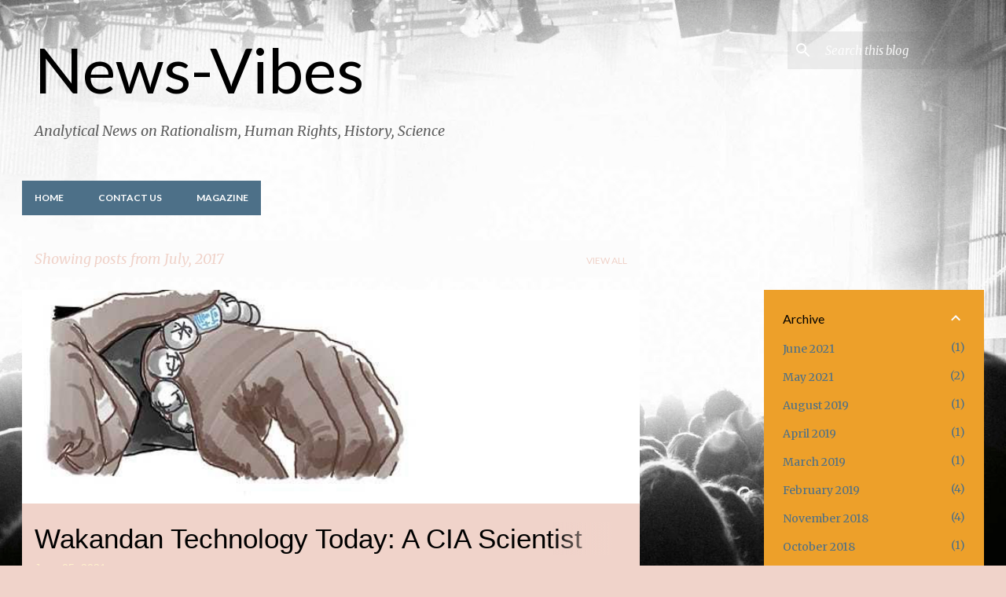

--- FILE ---
content_type: text/html; charset=UTF-8
request_url: https://news.littlemag.org/2017/07/
body_size: 29323
content:
<!DOCTYPE html>
<html dir='ltr' xmlns='http://www.w3.org/1999/xhtml' xmlns:b='http://www.google.com/2005/gml/b' xmlns:data='http://www.google.com/2005/gml/data' xmlns:expr='http://www.google.com/2005/gml/expr'>
<head>
<!-- Global site tag (gtag.js) - Google Analytics -->
<script async='async' src='https://www.googletagmanager.com/gtag/js?id=UA-119341116-1'></script>
<script>
  window.dataLayer = window.dataLayer || [];
  function gtag(){dataLayer.push(arguments);}
  gtag('js', new Date());

  gtag('config', 'UA-119341116-1');
</script>
<meta content='width=device-width, initial-scale=1' name='viewport'/>
<title>News-Vibes</title>
<meta content='text/html; charset=UTF-8' http-equiv='Content-Type'/>
<!-- Chrome, Firefox OS and Opera -->
<meta content='#f0d3ca' name='theme-color'/>
<!-- Windows Phone -->
<meta content='#f0d3ca' name='msapplication-navbutton-color'/>
<meta content='blogger' name='generator'/>
<link href='https://news.littlemag.org/favicon.ico' rel='icon' type='image/x-icon'/>
<link href='https://news.littlemag.org/2017/07/' rel='canonical'/>
<link rel="alternate" type="application/atom+xml" title="News-Vibes - Atom" href="https://news.littlemag.org/feeds/posts/default" />
<link rel="alternate" type="application/rss+xml" title="News-Vibes - RSS" href="https://news.littlemag.org/feeds/posts/default?alt=rss" />
<link rel="service.post" type="application/atom+xml" title="News-Vibes - Atom" href="https://www.blogger.com/feeds/3296220517664293587/posts/default" />
<!--Can't find substitution for tag [blog.ieCssRetrofitLinks]-->
<meta content='https://news.littlemag.org/2017/07/' property='og:url'/>
<meta content='News-Vibes' property='og:title'/>
<meta content='Analytical News on Rationalism, Human Rights, History, Science' property='og:description'/>
<meta content='https://blogger.googleusercontent.com/img/b/R29vZ2xl/AVvXsEjVW6GmIozq5kf6rvs70uHMMRFqV3mZnICXQoO_Pgo4AYhQDcdXApywv4CUeahzjbWTPqh7kvqByM9ajiPWjNVQV2USN_j1QWSo3kn1C0IsUkoW2rAc2m3m2b09PUMj2DKseO8YOsmYYFg/w1200-h630-p-k-no-nu/_97105541_e5a5900a-9367-4a03-b694-36635be50440.jpg' property='og:image'/>
<meta content='https://blogger.googleusercontent.com/img/b/R29vZ2xl/AVvXsEgEZ1ox3ochoZtgHIW9bFQvFX3CsrU8NmT43JF-ORY4m_kHbEqaXR_Y7jms7Jv_Zm35gnb7WHj756mrNsyA3ewcbmH5IMo9WRSEKeyJAYRsrAhX2Sd_bP9BTzrOkYwnxHbgkzcUwhAB0Do/w1200-h630-p-k-no-nu/00c22b169e2be1baa80aa6750842da713892071c.jpg' property='og:image'/>
<meta content='https://blogger.googleusercontent.com/img/b/R29vZ2xl/AVvXsEgw-TfI01W9oN3GRdVLOSusFAbWhqf3ASa-rrbL-ZNf36BwrWHJTmuY5ZbcAEPsIhq1lTqRLRaMQTtgBhGC41W0krQAjADsr4W0WYYCIU7wYGsULHGp0bzwlFrSFkG4IhV5uxnAGcSDyQk/w1200-h630-p-k-no-nu/A+New+Physics+Theory+of+Life.jpg' property='og:image'/>
<meta content='https://blogger.googleusercontent.com/img/b/R29vZ2xl/AVvXsEh7RDdU7W1HCfrLEECI_SJHPDYypHDhPVctlyksKvP1j45yJ0w4rw3rHof4sxR6exmorgeoYxXDpgWWJXQJoZXU4gDm6XvpJXd5sBTTmsPeIPv7A3LsTXe8XaoKqUJ083wndaWEVBva_D8/w1200-h630-p-k-no-nu/Zakir+Naik.jpg' property='og:image'/>
<meta content='https://blogger.googleusercontent.com/img/b/R29vZ2xl/AVvXsEgdkm0K7z9W8hFmmFltcVlTyL1hyphenhyphenoiBcBD3dTXdacQAV-5eUYMcdUZTDmfNUFgYxiBbgpZRibqBVp6SuqyC6WwP9_Fsuw-WWQDjLIbU6PEahn4n8OcpQvoZ6g-8HETrrKAfkTQqW7H60AY/w1200-h630-p-k-no-nu/children+married.png' property='og:image'/>
<meta content='https://blogger.googleusercontent.com/img/b/R29vZ2xl/AVvXsEhIIv0rLxV7eHY1JV7YNIGLUjvkPhgyWvviyCIoIKO53pOSje_ppC8IlSqzlm7NCJ-5VdFAVNTJR7eF1jCZUQv9T62bG62KdpyH8HZ94xKmiwKG49ZxyIJSaR0WzkfW9yMRhyphenhyphenGa1eobKYY/w1200-h630-p-k-no-nu/Freedom_of_press_Bigstock-690x450.jpg' property='og:image'/>
<meta content='https://blogger.googleusercontent.com/img/b/R29vZ2xl/AVvXsEjolKOtr869Ct7X6R-y2MOho12pZS3MhH6i1ucaCNXXp-9mjy2fqxzLlz8P7Tqf3xeqKNX0pQAxl97wKQ2yvh36FuStqMoby9th9JWThlbr9y7p5r5jq6-jcNlZ_k2H-HGOlIHjeustkK8/w1200-h630-p-k-no-nu/the+Yazidi+women.jpg' property='og:image'/>
<meta content='https://blogger.googleusercontent.com/img/b/R29vZ2xl/AVvXsEjFk6wLbMkFPLZO7JvR32z3St8iMpiy0LDRhbFamiCidCczfh03veWmOxMXFXOGb1YMy-CO1mBiN6TnxiMUloNXYswfr3F6DsjXJX7SWtsGPL3-kDIOX_vwiBIg7DDLIG1vzLAAjGMN4bw/w1200-h630-p-k-no-nu/Islam_Christ_2.ngsversion.1461422622663.png' property='og:image'/>
<meta content='https://blogger.googleusercontent.com/img/b/R29vZ2xl/AVvXsEhud_hN2D59fllViuEmS9mwly4O7E3D8rdixV1xGjXADxRC85-cxum9qV_bw9pYC9jIyJIecar5kZrut12JGL_b0u478_HyOWX6z4BgPPW_iSSpCJD7z7R4cgoOg96iLGqdWoddmPb3fBs/w1200-h630-p-k-no-nu/Manipur.jpg' property='og:image'/>
<meta content='https://blogger.googleusercontent.com/img/b/R29vZ2xl/AVvXsEg_lpmIV_p1ESJznUH0eFZ06iG-TK9JCAn1uVr6d2FDNBBTewFM09q3iOHLHogYOrRo6otVk4kbXfgn46kMEF62QP93C0WzTnawm-ci3twT2aohLX9d0kguivDi0IIujrcVzrpdXHXctCU/w1200-h630-p-k-no-nu/trump.jpg' property='og:image'/>
<script async='async' src='//pagead2.googlesyndication.com/pagead/js/adsbygoogle.js'></script>
<script>
  (adsbygoogle = window.adsbygoogle || []).push({
    google_ad_client: "ca-pub-6675596753349207",
    enable_page_level_ads: true
  });
</script>
<style type='text/css'>@font-face{font-family:'Lato';font-style:normal;font-weight:400;font-display:swap;src:url(//fonts.gstatic.com/s/lato/v25/S6uyw4BMUTPHjxAwXiWtFCfQ7A.woff2)format('woff2');unicode-range:U+0100-02BA,U+02BD-02C5,U+02C7-02CC,U+02CE-02D7,U+02DD-02FF,U+0304,U+0308,U+0329,U+1D00-1DBF,U+1E00-1E9F,U+1EF2-1EFF,U+2020,U+20A0-20AB,U+20AD-20C0,U+2113,U+2C60-2C7F,U+A720-A7FF;}@font-face{font-family:'Lato';font-style:normal;font-weight:400;font-display:swap;src:url(//fonts.gstatic.com/s/lato/v25/S6uyw4BMUTPHjx4wXiWtFCc.woff2)format('woff2');unicode-range:U+0000-00FF,U+0131,U+0152-0153,U+02BB-02BC,U+02C6,U+02DA,U+02DC,U+0304,U+0308,U+0329,U+2000-206F,U+20AC,U+2122,U+2191,U+2193,U+2212,U+2215,U+FEFF,U+FFFD;}@font-face{font-family:'Lato';font-style:normal;font-weight:700;font-display:swap;src:url(//fonts.gstatic.com/s/lato/v25/S6u9w4BMUTPHh6UVSwaPGQ3q5d0N7w.woff2)format('woff2');unicode-range:U+0100-02BA,U+02BD-02C5,U+02C7-02CC,U+02CE-02D7,U+02DD-02FF,U+0304,U+0308,U+0329,U+1D00-1DBF,U+1E00-1E9F,U+1EF2-1EFF,U+2020,U+20A0-20AB,U+20AD-20C0,U+2113,U+2C60-2C7F,U+A720-A7FF;}@font-face{font-family:'Lato';font-style:normal;font-weight:700;font-display:swap;src:url(//fonts.gstatic.com/s/lato/v25/S6u9w4BMUTPHh6UVSwiPGQ3q5d0.woff2)format('woff2');unicode-range:U+0000-00FF,U+0131,U+0152-0153,U+02BB-02BC,U+02C6,U+02DA,U+02DC,U+0304,U+0308,U+0329,U+2000-206F,U+20AC,U+2122,U+2191,U+2193,U+2212,U+2215,U+FEFF,U+FFFD;}@font-face{font-family:'Merriweather';font-style:italic;font-weight:400;font-stretch:100%;font-display:swap;src:url(//fonts.gstatic.com/s/merriweather/v33/u-4B0qyriQwlOrhSvowK_l5-eTxCVx0ZbwLvKH2Gk9hLmp0v5yA-xXPqCzLvPee1XYk_XSf-FmTCUG36AvH4ZL_Ean2DTA.woff2)format('woff2');unicode-range:U+0460-052F,U+1C80-1C8A,U+20B4,U+2DE0-2DFF,U+A640-A69F,U+FE2E-FE2F;}@font-face{font-family:'Merriweather';font-style:italic;font-weight:400;font-stretch:100%;font-display:swap;src:url(//fonts.gstatic.com/s/merriweather/v33/u-4B0qyriQwlOrhSvowK_l5-eTxCVx0ZbwLvKH2Gk9hLmp0v5yA-xXPqCzLvPee1XYk_XSf-FmTCUG3zAvH4ZL_Ean2DTA.woff2)format('woff2');unicode-range:U+0301,U+0400-045F,U+0490-0491,U+04B0-04B1,U+2116;}@font-face{font-family:'Merriweather';font-style:italic;font-weight:400;font-stretch:100%;font-display:swap;src:url(//fonts.gstatic.com/s/merriweather/v33/u-4B0qyriQwlOrhSvowK_l5-eTxCVx0ZbwLvKH2Gk9hLmp0v5yA-xXPqCzLvPee1XYk_XSf-FmTCUG34AvH4ZL_Ean2DTA.woff2)format('woff2');unicode-range:U+0102-0103,U+0110-0111,U+0128-0129,U+0168-0169,U+01A0-01A1,U+01AF-01B0,U+0300-0301,U+0303-0304,U+0308-0309,U+0323,U+0329,U+1EA0-1EF9,U+20AB;}@font-face{font-family:'Merriweather';font-style:italic;font-weight:400;font-stretch:100%;font-display:swap;src:url(//fonts.gstatic.com/s/merriweather/v33/u-4B0qyriQwlOrhSvowK_l5-eTxCVx0ZbwLvKH2Gk9hLmp0v5yA-xXPqCzLvPee1XYk_XSf-FmTCUG35AvH4ZL_Ean2DTA.woff2)format('woff2');unicode-range:U+0100-02BA,U+02BD-02C5,U+02C7-02CC,U+02CE-02D7,U+02DD-02FF,U+0304,U+0308,U+0329,U+1D00-1DBF,U+1E00-1E9F,U+1EF2-1EFF,U+2020,U+20A0-20AB,U+20AD-20C0,U+2113,U+2C60-2C7F,U+A720-A7FF;}@font-face{font-family:'Merriweather';font-style:italic;font-weight:400;font-stretch:100%;font-display:swap;src:url(//fonts.gstatic.com/s/merriweather/v33/u-4B0qyriQwlOrhSvowK_l5-eTxCVx0ZbwLvKH2Gk9hLmp0v5yA-xXPqCzLvPee1XYk_XSf-FmTCUG33AvH4ZL_Ean0.woff2)format('woff2');unicode-range:U+0000-00FF,U+0131,U+0152-0153,U+02BB-02BC,U+02C6,U+02DA,U+02DC,U+0304,U+0308,U+0329,U+2000-206F,U+20AC,U+2122,U+2191,U+2193,U+2212,U+2215,U+FEFF,U+FFFD;}@font-face{font-family:'Merriweather';font-style:normal;font-weight:400;font-stretch:100%;font-display:swap;src:url(//fonts.gstatic.com/s/merriweather/v33/u-4D0qyriQwlOrhSvowK_l5UcA6zuSYEqOzpPe3HOZJ5eX1WtLaQwmYiScCmDxhtNOKl8yDr3icaGV31CPDaYKfFQn0.woff2)format('woff2');unicode-range:U+0460-052F,U+1C80-1C8A,U+20B4,U+2DE0-2DFF,U+A640-A69F,U+FE2E-FE2F;}@font-face{font-family:'Merriweather';font-style:normal;font-weight:400;font-stretch:100%;font-display:swap;src:url(//fonts.gstatic.com/s/merriweather/v33/u-4D0qyriQwlOrhSvowK_l5UcA6zuSYEqOzpPe3HOZJ5eX1WtLaQwmYiScCmDxhtNOKl8yDr3icaEF31CPDaYKfFQn0.woff2)format('woff2');unicode-range:U+0301,U+0400-045F,U+0490-0491,U+04B0-04B1,U+2116;}@font-face{font-family:'Merriweather';font-style:normal;font-weight:400;font-stretch:100%;font-display:swap;src:url(//fonts.gstatic.com/s/merriweather/v33/u-4D0qyriQwlOrhSvowK_l5UcA6zuSYEqOzpPe3HOZJ5eX1WtLaQwmYiScCmDxhtNOKl8yDr3icaG131CPDaYKfFQn0.woff2)format('woff2');unicode-range:U+0102-0103,U+0110-0111,U+0128-0129,U+0168-0169,U+01A0-01A1,U+01AF-01B0,U+0300-0301,U+0303-0304,U+0308-0309,U+0323,U+0329,U+1EA0-1EF9,U+20AB;}@font-face{font-family:'Merriweather';font-style:normal;font-weight:400;font-stretch:100%;font-display:swap;src:url(//fonts.gstatic.com/s/merriweather/v33/u-4D0qyriQwlOrhSvowK_l5UcA6zuSYEqOzpPe3HOZJ5eX1WtLaQwmYiScCmDxhtNOKl8yDr3icaGl31CPDaYKfFQn0.woff2)format('woff2');unicode-range:U+0100-02BA,U+02BD-02C5,U+02C7-02CC,U+02CE-02D7,U+02DD-02FF,U+0304,U+0308,U+0329,U+1D00-1DBF,U+1E00-1E9F,U+1EF2-1EFF,U+2020,U+20A0-20AB,U+20AD-20C0,U+2113,U+2C60-2C7F,U+A720-A7FF;}@font-face{font-family:'Merriweather';font-style:normal;font-weight:400;font-stretch:100%;font-display:swap;src:url(//fonts.gstatic.com/s/merriweather/v33/u-4D0qyriQwlOrhSvowK_l5UcA6zuSYEqOzpPe3HOZJ5eX1WtLaQwmYiScCmDxhtNOKl8yDr3icaFF31CPDaYKfF.woff2)format('woff2');unicode-range:U+0000-00FF,U+0131,U+0152-0153,U+02BB-02BC,U+02C6,U+02DA,U+02DC,U+0304,U+0308,U+0329,U+2000-206F,U+20AC,U+2122,U+2191,U+2193,U+2212,U+2215,U+FEFF,U+FFFD;}@font-face{font-family:'Ubuntu';font-style:normal;font-weight:400;font-display:swap;src:url(//fonts.gstatic.com/s/ubuntu/v21/4iCs6KVjbNBYlgoKcg72nU6AF7xm.woff2)format('woff2');unicode-range:U+0460-052F,U+1C80-1C8A,U+20B4,U+2DE0-2DFF,U+A640-A69F,U+FE2E-FE2F;}@font-face{font-family:'Ubuntu';font-style:normal;font-weight:400;font-display:swap;src:url(//fonts.gstatic.com/s/ubuntu/v21/4iCs6KVjbNBYlgoKew72nU6AF7xm.woff2)format('woff2');unicode-range:U+0301,U+0400-045F,U+0490-0491,U+04B0-04B1,U+2116;}@font-face{font-family:'Ubuntu';font-style:normal;font-weight:400;font-display:swap;src:url(//fonts.gstatic.com/s/ubuntu/v21/4iCs6KVjbNBYlgoKcw72nU6AF7xm.woff2)format('woff2');unicode-range:U+1F00-1FFF;}@font-face{font-family:'Ubuntu';font-style:normal;font-weight:400;font-display:swap;src:url(//fonts.gstatic.com/s/ubuntu/v21/4iCs6KVjbNBYlgoKfA72nU6AF7xm.woff2)format('woff2');unicode-range:U+0370-0377,U+037A-037F,U+0384-038A,U+038C,U+038E-03A1,U+03A3-03FF;}@font-face{font-family:'Ubuntu';font-style:normal;font-weight:400;font-display:swap;src:url(//fonts.gstatic.com/s/ubuntu/v21/4iCs6KVjbNBYlgoKcQ72nU6AF7xm.woff2)format('woff2');unicode-range:U+0100-02BA,U+02BD-02C5,U+02C7-02CC,U+02CE-02D7,U+02DD-02FF,U+0304,U+0308,U+0329,U+1D00-1DBF,U+1E00-1E9F,U+1EF2-1EFF,U+2020,U+20A0-20AB,U+20AD-20C0,U+2113,U+2C60-2C7F,U+A720-A7FF;}@font-face{font-family:'Ubuntu';font-style:normal;font-weight:400;font-display:swap;src:url(//fonts.gstatic.com/s/ubuntu/v21/4iCs6KVjbNBYlgoKfw72nU6AFw.woff2)format('woff2');unicode-range:U+0000-00FF,U+0131,U+0152-0153,U+02BB-02BC,U+02C6,U+02DA,U+02DC,U+0304,U+0308,U+0329,U+2000-206F,U+20AC,U+2122,U+2191,U+2193,U+2212,U+2215,U+FEFF,U+FFFD;}@font-face{font-family:'Ubuntu';font-style:normal;font-weight:500;font-display:swap;src:url(//fonts.gstatic.com/s/ubuntu/v21/4iCv6KVjbNBYlgoCjC3jvWyNPYZvg7UI.woff2)format('woff2');unicode-range:U+0460-052F,U+1C80-1C8A,U+20B4,U+2DE0-2DFF,U+A640-A69F,U+FE2E-FE2F;}@font-face{font-family:'Ubuntu';font-style:normal;font-weight:500;font-display:swap;src:url(//fonts.gstatic.com/s/ubuntu/v21/4iCv6KVjbNBYlgoCjC3jtGyNPYZvg7UI.woff2)format('woff2');unicode-range:U+0301,U+0400-045F,U+0490-0491,U+04B0-04B1,U+2116;}@font-face{font-family:'Ubuntu';font-style:normal;font-weight:500;font-display:swap;src:url(//fonts.gstatic.com/s/ubuntu/v21/4iCv6KVjbNBYlgoCjC3jvGyNPYZvg7UI.woff2)format('woff2');unicode-range:U+1F00-1FFF;}@font-face{font-family:'Ubuntu';font-style:normal;font-weight:500;font-display:swap;src:url(//fonts.gstatic.com/s/ubuntu/v21/4iCv6KVjbNBYlgoCjC3js2yNPYZvg7UI.woff2)format('woff2');unicode-range:U+0370-0377,U+037A-037F,U+0384-038A,U+038C,U+038E-03A1,U+03A3-03FF;}@font-face{font-family:'Ubuntu';font-style:normal;font-weight:500;font-display:swap;src:url(//fonts.gstatic.com/s/ubuntu/v21/4iCv6KVjbNBYlgoCjC3jvmyNPYZvg7UI.woff2)format('woff2');unicode-range:U+0100-02BA,U+02BD-02C5,U+02C7-02CC,U+02CE-02D7,U+02DD-02FF,U+0304,U+0308,U+0329,U+1D00-1DBF,U+1E00-1E9F,U+1EF2-1EFF,U+2020,U+20A0-20AB,U+20AD-20C0,U+2113,U+2C60-2C7F,U+A720-A7FF;}@font-face{font-family:'Ubuntu';font-style:normal;font-weight:500;font-display:swap;src:url(//fonts.gstatic.com/s/ubuntu/v21/4iCv6KVjbNBYlgoCjC3jsGyNPYZvgw.woff2)format('woff2');unicode-range:U+0000-00FF,U+0131,U+0152-0153,U+02BB-02BC,U+02C6,U+02DA,U+02DC,U+0304,U+0308,U+0329,U+2000-206F,U+20AC,U+2122,U+2191,U+2193,U+2212,U+2215,U+FEFF,U+FFFD;}</style>
<style id='page-skin-1' type='text/css'><!--
/*! normalize.css v3.0.1 | MIT License | git.io/normalize */html{font-family:sans-serif;-ms-text-size-adjust:100%;-webkit-text-size-adjust:100%}body{margin:0}article,aside,details,figcaption,figure,footer,header,hgroup,main,nav,section,summary{display:block}audio,canvas,progress,video{display:inline-block;vertical-align:baseline}audio:not([controls]){display:none;height:0}[hidden],template{display:none}a{background:transparent}a:active,a:hover{outline:0}abbr[title]{border-bottom:1px dotted}b,strong{font-weight:bold}dfn{font-style:italic}h1{font-size:2em;margin:.67em 0}mark{background:#ff0;color:#000}small{font-size:80%}sub,sup{font-size:75%;line-height:0;position:relative;vertical-align:baseline}sup{top:-0.5em}sub{bottom:-0.25em}img{border:0}svg:not(:root){overflow:hidden}figure{margin:1em 40px}hr{-moz-box-sizing:content-box;box-sizing:content-box;height:0}pre{overflow:auto}code,kbd,pre,samp{font-family:monospace,monospace;font-size:1em}button,input,optgroup,select,textarea{color:inherit;font:inherit;margin:0}button{overflow:visible}button,select{text-transform:none}button,html input[type="button"],input[type="reset"],input[type="submit"]{-webkit-appearance:button;cursor:pointer}button[disabled],html input[disabled]{cursor:default}button::-moz-focus-inner,input::-moz-focus-inner{border:0;padding:0}input{line-height:normal}input[type="checkbox"],input[type="radio"]{box-sizing:border-box;padding:0}input[type="number"]::-webkit-inner-spin-button,input[type="number"]::-webkit-outer-spin-button{height:auto}input[type="search"]{-webkit-appearance:textfield;-moz-box-sizing:content-box;-webkit-box-sizing:content-box;box-sizing:content-box}input[type="search"]::-webkit-search-cancel-button,input[type="search"]::-webkit-search-decoration{-webkit-appearance:none}fieldset{border:1px solid #c0c0c0;margin:0 2px;padding:.35em .625em .75em}legend{border:0;padding:0}textarea{overflow:auto}optgroup{font-weight:bold}table{border-collapse:collapse;border-spacing:0}td,th{padding:0}
/*!************************************************
* Blogger Template Style
* Name: Emporio
**************************************************/
body{
overflow-wrap:break-word;
word-break:break-word;
word-wrap:break-word
}
.hidden{
display:none
}
.invisible{
visibility:hidden
}
.container::after,.float-container::after{
clear:both;
content:'';
display:table
}
.clearboth{
clear:both
}
#comments .comment .comment-actions,.subscribe-popup .FollowByEmail .follow-by-email-submit{
background:0 0;
border:0;
box-shadow:none;
color:#4d7088;
cursor:pointer;
font-size:14px;
font-weight:700;
outline:0;
text-decoration:none;
text-transform:uppercase;
width:auto
}
.dim-overlay{
background-color:rgba(0,0,0,.54);
height:100vh;
left:0;
position:fixed;
top:0;
width:100%
}
#sharing-dim-overlay{
background-color:transparent
}
input::-ms-clear{
display:none
}
.blogger-logo,.svg-icon-24.blogger-logo{
fill:#ff9800;
opacity:1
}
.skip-navigation{
background-color:#fff;
box-sizing:border-box;
color:#000;
display:block;
height:0;
left:0;
line-height:50px;
overflow:hidden;
padding-top:0;
position:fixed;
text-align:center;
top:0;
-webkit-transition:box-shadow .3s,height .3s,padding-top .3s;
transition:box-shadow .3s,height .3s,padding-top .3s;
width:100%;
z-index:900
}
.skip-navigation:focus{
box-shadow:0 4px 5px 0 rgba(0,0,0,.14),0 1px 10px 0 rgba(0,0,0,.12),0 2px 4px -1px rgba(0,0,0,.2);
height:50px
}
#main{
outline:0
}
.main-heading{
position:absolute;
clip:rect(1px,1px,1px,1px);
padding:0;
border:0;
height:1px;
width:1px;
overflow:hidden
}
.Attribution{
margin-top:1em;
text-align:center
}
.Attribution .blogger img,.Attribution .blogger svg{
vertical-align:bottom
}
.Attribution .blogger img{
margin-right:.5em
}
.Attribution div{
line-height:24px;
margin-top:.5em
}
.Attribution .copyright,.Attribution .image-attribution{
font-size:.7em;
margin-top:1.5em
}
.BLOG_mobile_video_class{
display:none
}
.bg-photo{
background-attachment:scroll!important
}
body .CSS_LIGHTBOX{
z-index:900
}
.extendable .show-less,.extendable .show-more{
border-color:#4d7088;
color:#4d7088;
margin-top:8px
}
.extendable .show-less.hidden,.extendable .show-more.hidden{
display:none
}
.inline-ad{
display:none;
max-width:100%;
overflow:hidden
}
.adsbygoogle{
display:block
}
#cookieChoiceInfo{
bottom:0;
top:auto
}
iframe.b-hbp-video{
border:0
}
.post-body img{
max-width:100%
}
.post-body iframe{
max-width:100%
}
.post-body a[imageanchor="1"]{
display:inline-block
}
.byline{
margin-right:1em
}
.byline:last-child{
margin-right:0
}
.link-copied-dialog{
max-width:520px;
outline:0
}
.link-copied-dialog .modal-dialog-buttons{
margin-top:8px
}
.link-copied-dialog .goog-buttonset-default{
background:0 0;
border:0
}
.link-copied-dialog .goog-buttonset-default:focus{
outline:0
}
.paging-control-container{
margin-bottom:16px
}
.paging-control-container .paging-control{
display:inline-block
}
.paging-control-container .comment-range-text::after,.paging-control-container .paging-control{
color:#4d7088
}
.paging-control-container .comment-range-text,.paging-control-container .paging-control{
margin-right:8px
}
.paging-control-container .comment-range-text::after,.paging-control-container .paging-control::after{
content:'\00B7';
cursor:default;
padding-left:8px;
pointer-events:none
}
.paging-control-container .comment-range-text:last-child::after,.paging-control-container .paging-control:last-child::after{
content:none
}
.byline.reactions iframe{
height:20px
}
.b-notification{
color:#000;
background-color:#fff;
border-bottom:solid 1px #000;
box-sizing:border-box;
padding:16px 32px;
text-align:center
}
.b-notification.visible{
-webkit-transition:margin-top .3s cubic-bezier(.4,0,.2,1);
transition:margin-top .3s cubic-bezier(.4,0,.2,1)
}
.b-notification.invisible{
position:absolute
}
.b-notification-close{
position:absolute;
right:8px;
top:8px
}
.no-posts-message{
line-height:40px;
text-align:center
}
@media screen and (max-width:745px){
body.item-view .post-body a[imageanchor="1"][style*="float: left;"],body.item-view .post-body a[imageanchor="1"][style*="float: right;"]{
float:none!important;
clear:none!important
}
body.item-view .post-body a[imageanchor="1"] img{
display:block;
height:auto;
margin:0 auto
}
body.item-view .post-body>.separator:first-child>a[imageanchor="1"]:first-child{
margin-top:20px
}
.post-body a[imageanchor]{
display:block
}
body.item-view .post-body a[imageanchor="1"]{
margin-left:0!important;
margin-right:0!important
}
body.item-view .post-body a[imageanchor="1"]+a[imageanchor="1"]{
margin-top:16px
}
}
.item-control{
display:none
}
#comments{
border-top:1px dashed rgba(0,0,0,.54);
margin-top:20px;
padding:20px
}
#comments .comment-thread ol{
margin:0;
padding-left:0;
padding-left:0
}
#comments .comment .comment-replybox-single,#comments .comment-thread .comment-replies{
margin-left:60px
}
#comments .comment-thread .thread-count{
display:none
}
#comments .comment{
list-style-type:none;
padding:0 0 30px;
position:relative
}
#comments .comment .comment{
padding-bottom:8px
}
.comment .avatar-image-container{
position:absolute
}
.comment .avatar-image-container img{
border-radius:50%
}
.avatar-image-container svg,.comment .avatar-image-container .avatar-icon{
border-radius:50%;
border:solid 1px #000000;
box-sizing:border-box;
fill:#000000;
height:35px;
margin:0;
padding:7px;
width:35px
}
.comment .comment-block{
margin-top:10px;
margin-left:60px;
padding-bottom:0
}
#comments .comment-author-header-wrapper{
margin-left:40px
}
#comments .comment .thread-expanded .comment-block{
padding-bottom:20px
}
#comments .comment .comment-header .user,#comments .comment .comment-header .user a{
color:#000000;
font-style:normal;
font-weight:700
}
#comments .comment .comment-actions{
bottom:0;
margin-bottom:15px;
position:absolute
}
#comments .comment .comment-actions>*{
margin-right:8px
}
#comments .comment .comment-header .datetime{
bottom:0;
color:rgba(0,0,0,.54);
display:inline-block;
font-size:13px;
font-style:italic;
margin-left:8px
}
#comments .comment .comment-footer .comment-timestamp a,#comments .comment .comment-header .datetime a{
color:rgba(0,0,0,.54)
}
#comments .comment .comment-content,.comment .comment-body{
margin-top:12px;
word-break:break-word
}
.comment-body{
margin-bottom:12px
}
#comments.embed[data-num-comments="0"]{
border:0;
margin-top:0;
padding-top:0
}
#comments.embed[data-num-comments="0"] #comment-post-message,#comments.embed[data-num-comments="0"] div.comment-form>p,#comments.embed[data-num-comments="0"] p.comment-footer{
display:none
}
#comment-editor-src{
display:none
}
.comments .comments-content .loadmore.loaded{
max-height:0;
opacity:0;
overflow:hidden
}
.extendable .remaining-items{
height:0;
overflow:hidden;
-webkit-transition:height .3s cubic-bezier(.4,0,.2,1);
transition:height .3s cubic-bezier(.4,0,.2,1)
}
.extendable .remaining-items.expanded{
height:auto
}
.svg-icon-24,.svg-icon-24-button{
cursor:pointer;
height:24px;
width:24px;
min-width:24px
}
.touch-icon{
margin:-12px;
padding:12px
}
.touch-icon:active,.touch-icon:focus{
background-color:rgba(153,153,153,.4);
border-radius:50%
}
svg:not(:root).touch-icon{
overflow:visible
}
html[dir=rtl] .rtl-reversible-icon{
-webkit-transform:scaleX(-1);
-ms-transform:scaleX(-1);
transform:scaleX(-1)
}
.svg-icon-24-button,.touch-icon-button{
background:0 0;
border:0;
margin:0;
outline:0;
padding:0
}
.touch-icon-button .touch-icon:active,.touch-icon-button .touch-icon:focus{
background-color:transparent
}
.touch-icon-button:active .touch-icon,.touch-icon-button:focus .touch-icon{
background-color:rgba(153,153,153,.4);
border-radius:50%
}
.Profile .default-avatar-wrapper .avatar-icon{
border-radius:50%;
border:solid 1px #fcfcfc;
box-sizing:border-box;
fill:#fcfcfc;
margin:0
}
.Profile .individual .default-avatar-wrapper .avatar-icon{
padding:25px
}
.Profile .individual .avatar-icon,.Profile .individual .profile-img{
height:90px;
width:90px
}
.Profile .team .default-avatar-wrapper .avatar-icon{
padding:8px
}
.Profile .team .avatar-icon,.Profile .team .default-avatar-wrapper,.Profile .team .profile-img{
height:40px;
width:40px
}
.snippet-container{
margin:0;
position:relative;
overflow:hidden
}
.snippet-fade{
bottom:0;
box-sizing:border-box;
position:absolute;
width:96px
}
.snippet-fade{
right:0
}
.snippet-fade:after{
content:'\2026'
}
.snippet-fade:after{
float:right
}
.centered-top-container.sticky{
left:0;
position:fixed;
right:0;
top:0;
width:auto;
z-index:8;
-webkit-transition-property:opacity,-webkit-transform;
transition-property:opacity,-webkit-transform;
transition-property:transform,opacity;
transition-property:transform,opacity,-webkit-transform;
-webkit-transition-duration:.2s;
transition-duration:.2s;
-webkit-transition-timing-function:cubic-bezier(.4,0,.2,1);
transition-timing-function:cubic-bezier(.4,0,.2,1)
}
.centered-top-placeholder{
display:none
}
.collapsed-header .centered-top-placeholder{
display:block
}
.centered-top-container .Header .replaced h1,.centered-top-placeholder .Header .replaced h1{
display:none
}
.centered-top-container.sticky .Header .replaced h1{
display:block
}
.centered-top-container.sticky .Header .header-widget{
background:0 0
}
.centered-top-container.sticky .Header .header-image-wrapper{
display:none
}
.centered-top-container img,.centered-top-placeholder img{
max-width:100%
}
.collapsible{
-webkit-transition:height .3s cubic-bezier(.4,0,.2,1);
transition:height .3s cubic-bezier(.4,0,.2,1)
}
.collapsible,.collapsible>summary{
display:block;
overflow:hidden
}
.collapsible>:not(summary){
display:none
}
.collapsible[open]>:not(summary){
display:block
}
.collapsible:focus,.collapsible>summary:focus{
outline:0
}
.collapsible>summary{
cursor:pointer;
display:block;
padding:0
}
.collapsible:focus>summary,.collapsible>summary:focus{
background-color:transparent
}
.collapsible>summary::-webkit-details-marker{
display:none
}
.collapsible-title{
-webkit-box-align:center;
-webkit-align-items:center;
-ms-flex-align:center;
align-items:center;
display:-webkit-box;
display:-webkit-flex;
display:-ms-flexbox;
display:flex
}
.collapsible-title .title{
-webkit-box-flex:1;
-webkit-flex:1 1 auto;
-ms-flex:1 1 auto;
flex:1 1 auto;
-webkit-box-ordinal-group:1;
-webkit-order:0;
-ms-flex-order:0;
order:0;
overflow:hidden;
text-overflow:ellipsis;
white-space:nowrap
}
.collapsible-title .chevron-down,.collapsible[open] .collapsible-title .chevron-up{
display:block
}
.collapsible-title .chevron-up,.collapsible[open] .collapsible-title .chevron-down{
display:none
}
.flat-button{
cursor:pointer;
display:inline-block;
font-weight:700;
text-transform:uppercase;
border-radius:2px;
padding:8px;
margin:-8px
}
.flat-icon-button{
background:0 0;
border:0;
margin:0;
outline:0;
padding:0;
margin:-12px;
padding:12px;
cursor:pointer;
box-sizing:content-box;
display:inline-block;
line-height:0
}
.flat-icon-button,.flat-icon-button .splash-wrapper{
border-radius:50%
}
.flat-icon-button .splash.animate{
-webkit-animation-duration:.3s;
animation-duration:.3s
}
body#layout .bg-photo,body#layout .bg-photo-overlay{
display:none
}
body#layout .page_body{
padding:0;
position:relative;
top:0
}
body#layout .page{
display:inline-block;
left:inherit;
position:relative;
vertical-align:top;
width:540px
}
body#layout .centered{
max-width:954px
}
body#layout .navigation{
display:none
}
body#layout .sidebar-container{
display:inline-block;
width:40%
}
body#layout .hamburger-menu,body#layout .search{
display:none
}
.overflowable-container{
max-height:44px;
overflow:hidden;
position:relative
}
.overflow-button{
cursor:pointer
}
#overflowable-dim-overlay{
background:0 0
}
.overflow-popup{
box-shadow:0 2px 2px 0 rgba(0,0,0,.14),0 3px 1px -2px rgba(0,0,0,.2),0 1px 5px 0 rgba(0,0,0,.12);
background-color:#4d7088;
left:0;
max-width:calc(100% - 32px);
position:absolute;
top:0;
visibility:hidden;
z-index:101
}
.overflow-popup ul{
list-style:none
}
.overflow-popup .tabs li,.overflow-popup li{
display:block;
height:auto
}
.overflow-popup .tabs li{
padding-left:0;
padding-right:0
}
.overflow-button.hidden,.overflow-popup .tabs li.hidden,.overflow-popup li.hidden{
display:none
}
.widget.Sharing .sharing-button{
display:none
}
.widget.Sharing .sharing-buttons li{
padding:0
}
.widget.Sharing .sharing-buttons li span{
display:none
}
.post-share-buttons{
position:relative
}
.centered-bottom .share-buttons .svg-icon-24,.share-buttons .svg-icon-24{
fill:#000000
}
.sharing-open.touch-icon-button:active .touch-icon,.sharing-open.touch-icon-button:focus .touch-icon{
background-color:transparent
}
.share-buttons{
background-color:#f0d3ca;
border-radius:2px;
box-shadow:0 2px 2px 0 rgba(0,0,0,.14),0 3px 1px -2px rgba(0,0,0,.2),0 1px 5px 0 rgba(0,0,0,.12);
color:#000000;
list-style:none;
margin:0;
padding:8px 0;
position:absolute;
top:-11px;
min-width:200px;
z-index:101
}
.share-buttons.hidden{
display:none
}
.sharing-button{
background:0 0;
border:0;
margin:0;
outline:0;
padding:0;
cursor:pointer
}
.share-buttons li{
margin:0;
height:48px
}
.share-buttons li:last-child{
margin-bottom:0
}
.share-buttons li .sharing-platform-button{
box-sizing:border-box;
cursor:pointer;
display:block;
height:100%;
margin-bottom:0;
padding:0 16px;
position:relative;
width:100%
}
.share-buttons li .sharing-platform-button:focus,.share-buttons li .sharing-platform-button:hover{
background-color:rgba(128,128,128,.1);
outline:0
}
.share-buttons li svg[class*=" sharing-"],.share-buttons li svg[class^=sharing-]{
position:absolute;
top:10px
}
.share-buttons li span.sharing-platform-button{
position:relative;
top:0
}
.share-buttons li .platform-sharing-text{
display:block;
font-size:16px;
line-height:48px;
white-space:nowrap
}
.share-buttons li .platform-sharing-text{
margin-left:56px
}
.sidebar-container{
background-color:#eda02a;
max-width:280px;
overflow-y:auto;
-webkit-transition-property:-webkit-transform;
transition-property:-webkit-transform;
transition-property:transform;
transition-property:transform,-webkit-transform;
-webkit-transition-duration:.3s;
transition-duration:.3s;
-webkit-transition-timing-function:cubic-bezier(0,0,.2,1);
transition-timing-function:cubic-bezier(0,0,.2,1);
width:280px;
z-index:101;
-webkit-overflow-scrolling:touch
}
.sidebar-container .navigation{
line-height:0;
padding:16px
}
.sidebar-container .sidebar-back{
cursor:pointer
}
.sidebar-container .widget{
background:0 0;
margin:0 16px;
padding:16px 0
}
.sidebar-container .widget .title{
color:#000000;
margin:0
}
.sidebar-container .widget ul{
list-style:none;
margin:0;
padding:0
}
.sidebar-container .widget ul ul{
margin-left:1em
}
.sidebar-container .widget li{
font-size:16px;
line-height:normal
}
.sidebar-container .widget+.widget{
border-top:1px solid rgba(92, 92, 92, 0.12)
}
.BlogArchive li{
margin:16px 0
}
.BlogArchive li:last-child{
margin-bottom:0
}
.Label li a{
display:inline-block
}
.BlogArchive .post-count,.Label .label-count{
float:right;
margin-left:.25em
}
.BlogArchive .post-count::before,.Label .label-count::before{
content:'('
}
.BlogArchive .post-count::after,.Label .label-count::after{
content:')'
}
.widget.Translate .skiptranslate>div{
display:block!important
}
.widget.Profile .profile-link{
display:-webkit-box;
display:-webkit-flex;
display:-ms-flexbox;
display:flex
}
.widget.Profile .team-member .default-avatar-wrapper,.widget.Profile .team-member .profile-img{
-webkit-box-flex:0;
-webkit-flex:0 0 auto;
-ms-flex:0 0 auto;
flex:0 0 auto;
margin-right:1em
}
.widget.Profile .individual .profile-link{
-webkit-box-orient:vertical;
-webkit-box-direction:normal;
-webkit-flex-direction:column;
-ms-flex-direction:column;
flex-direction:column
}
.widget.Profile .team .profile-link .profile-name{
-webkit-align-self:center;
-ms-flex-item-align:center;
-ms-grid-row-align:center;
align-self:center;
display:block;
-webkit-box-flex:1;
-webkit-flex:1 1 auto;
-ms-flex:1 1 auto;
flex:1 1 auto
}
.dim-overlay{
background-color:rgba(0,0,0,.54);
z-index:100
}
body.sidebar-visible{
overflow-y:hidden
}
@media screen and (max-width:680px){
.sidebar-container{
bottom:0;
position:fixed;
top:0;
left:auto;
right:0
}
.sidebar-container.sidebar-invisible{
-webkit-transition-timing-function:cubic-bezier(.4,0,.6,1);
transition-timing-function:cubic-bezier(.4,0,.6,1);
-webkit-transform:translateX(100%);
-ms-transform:translateX(100%);
transform:translateX(100%)
}
}
.dialog{
box-shadow:0 2px 2px 0 rgba(0,0,0,.14),0 3px 1px -2px rgba(0,0,0,.2),0 1px 5px 0 rgba(0,0,0,.12);
background:#f0d3ca;
box-sizing:border-box;
color:#000000;
padding:30px;
position:fixed;
text-align:center;
width:calc(100% - 24px);
z-index:101
}
.dialog input[type=email],.dialog input[type=text]{
background-color:transparent;
border:0;
border-bottom:solid 1px rgba(0,0,0,.12);
color:#000000;
display:block;
font-family:Lato, sans-serif;
font-size:16px;
line-height:24px;
margin:auto;
padding-bottom:7px;
outline:0;
text-align:center;
width:100%
}
.dialog input[type=email]::-webkit-input-placeholder,.dialog input[type=text]::-webkit-input-placeholder{
color:rgba(0,0,0,.5)
}
.dialog input[type=email]::-moz-placeholder,.dialog input[type=text]::-moz-placeholder{
color:rgba(0,0,0,.5)
}
.dialog input[type=email]:-ms-input-placeholder,.dialog input[type=text]:-ms-input-placeholder{
color:rgba(0,0,0,.5)
}
.dialog input[type=email]::placeholder,.dialog input[type=text]::placeholder{
color:rgba(0,0,0,.5)
}
.dialog input[type=email]:focus,.dialog input[type=text]:focus{
border-bottom:solid 2px #000000;
padding-bottom:6px
}
.dialog input.no-cursor{
color:transparent;
text-shadow:0 0 0 #000000
}
.dialog input.no-cursor:focus{
outline:0
}
.dialog input.no-cursor:focus{
outline:0
}
.dialog input[type=submit]{
font-family:Lato, sans-serif
}
.dialog .goog-buttonset-default{
color:#000000
}
.loading-spinner-large{
-webkit-animation:mspin-rotate 1.568s infinite linear;
animation:mspin-rotate 1.568s infinite linear;
height:48px;
overflow:hidden;
position:absolute;
width:48px;
z-index:200
}
.loading-spinner-large>div{
-webkit-animation:mspin-revrot 5332ms infinite steps(4);
animation:mspin-revrot 5332ms infinite steps(4)
}
.loading-spinner-large>div>div{
-webkit-animation:mspin-singlecolor-large-film 1333ms infinite steps(81);
animation:mspin-singlecolor-large-film 1333ms infinite steps(81);
background-size:100%;
height:48px;
width:3888px
}
.mspin-black-large>div>div,.mspin-grey_54-large>div>div{
background-image:url(https://www.blogblog.com/indie/mspin_black_large.svg)
}
.mspin-white-large>div>div{
background-image:url(https://www.blogblog.com/indie/mspin_white_large.svg)
}
.mspin-grey_54-large{
opacity:.54
}
@-webkit-keyframes mspin-singlecolor-large-film{
from{
-webkit-transform:translateX(0);
transform:translateX(0)
}
to{
-webkit-transform:translateX(-3888px);
transform:translateX(-3888px)
}
}
@keyframes mspin-singlecolor-large-film{
from{
-webkit-transform:translateX(0);
transform:translateX(0)
}
to{
-webkit-transform:translateX(-3888px);
transform:translateX(-3888px)
}
}
@-webkit-keyframes mspin-rotate{
from{
-webkit-transform:rotate(0);
transform:rotate(0)
}
to{
-webkit-transform:rotate(360deg);
transform:rotate(360deg)
}
}
@keyframes mspin-rotate{
from{
-webkit-transform:rotate(0);
transform:rotate(0)
}
to{
-webkit-transform:rotate(360deg);
transform:rotate(360deg)
}
}
@-webkit-keyframes mspin-revrot{
from{
-webkit-transform:rotate(0);
transform:rotate(0)
}
to{
-webkit-transform:rotate(-360deg);
transform:rotate(-360deg)
}
}
@keyframes mspin-revrot{
from{
-webkit-transform:rotate(0);
transform:rotate(0)
}
to{
-webkit-transform:rotate(-360deg);
transform:rotate(-360deg)
}
}
.subscribe-popup{
max-width:364px
}
.subscribe-popup h3{
color:#000000;
font-size:1.8em;
margin-top:0
}
.subscribe-popup .FollowByEmail h3{
display:none
}
.subscribe-popup .FollowByEmail .follow-by-email-submit{
color:#000000;
display:inline-block;
margin:0 auto;
margin-top:24px;
width:auto;
white-space:normal
}
.subscribe-popup .FollowByEmail .follow-by-email-submit:disabled{
cursor:default;
opacity:.3
}
@media (max-width:800px){
.blog-name div.widget.Subscribe{
margin-bottom:16px
}
body.item-view .blog-name div.widget.Subscribe{
margin:8px auto 16px auto;
width:100%
}
}
.sidebar-container .svg-icon-24{
fill:#fcfcfc
}
.centered-top .svg-icon-24{
fill:#4d7088
}
.centered-bottom .svg-icon-24.touch-icon,.centered-bottom a .svg-icon-24,.centered-bottom button .svg-icon-24{
fill:#4d7088
}
.post-wrapper .svg-icon-24.touch-icon,.post-wrapper a .svg-icon-24,.post-wrapper button .svg-icon-24{
fill:#000000
}
.centered-bottom .share-buttons .svg-icon-24,.share-buttons .svg-icon-24{
fill:#000000
}
.svg-icon-24.hamburger-menu{
fill:#4d7088
}
body#layout .page_body{
padding:0;
position:relative;
top:0
}
body#layout .page{
display:inline-block;
left:inherit;
position:relative;
vertical-align:top;
width:540px
}
body{
background:#fcfcfc url(//themes.googleusercontent.com/image?id=1hKuNWa-RMhkZRZU_qyuDQ9_4yvj2Fl-Dilg1122rUH0dmH45Sjd3Rq9sQv312QsBr45s) no-repeat fixed top center /* Credit: follow777 (http://www.istockphoto.com/file_closeup.php?id=3018650&platform=blogger) */;
background-color:#f0d3ca;
background-size:cover;
color:#000000;
font:normal bold 16px Lato, sans-serif;
margin:0;
min-height:100vh
}
h3,h3.title{
color:#000000
}
.post-wrapper .post-title,.post-wrapper .post-title a,.post-wrapper .post-title a:hover,.post-wrapper .post-title a:visited{
color:#000000
}
a{
color:#4d7088;
font-style:normal;
text-decoration:none
}
a:visited{
color:#4d7088
}
a:hover{
color:#4d7088
}
blockquote{
color:#f2f2f2;
font:normal bold 16px Lato, sans-serif;
font-size:x-large;
font-style:italic;
font-weight:300;
text-align:center
}
.dim-overlay{
z-index:100
}
.page{
box-sizing:border-box;
display:-webkit-box;
display:-webkit-flex;
display:-ms-flexbox;
display:flex;
-webkit-box-orient:vertical;
-webkit-box-direction:normal;
-webkit-flex-direction:column;
-ms-flex-direction:column;
flex-direction:column;
min-height:100vh;
padding-bottom:1em
}
.page>*{
-webkit-box-flex:0;
-webkit-flex:0 0 auto;
-ms-flex:0 0 auto;
flex:0 0 auto
}
.page>#footer{
margin-top:auto
}
.bg-photo-container{
overflow:hidden
}
.bg-photo-container,.bg-photo-container .bg-photo{
height:464px;
width:100%
}
.bg-photo-container .bg-photo{
background-position:center;
background-size:cover;
z-index:-1
}
.centered{
margin:0 auto;
position:relative;
width:1482px
}
.centered .main,.centered .main-container{
float:left
}
.centered .main{
padding-bottom:1em
}
.centered .centered-bottom::after{
clear:both;
content:'';
display:table
}
@media (min-width:1626px){
.page_body.has-vertical-ads .centered{
width:1625px
}
}
@media (min-width:1225px) and (max-width:1482px){
.centered{
width:1081px
}
}
@media (min-width:1225px) and (max-width:1625px){
.page_body.has-vertical-ads .centered{
width:1224px
}
}
@media (max-width:1224px){
.centered{
width:680px
}
}
@media (max-width:680px){
.centered{
max-width:600px;
width:100%
}
}
.feed-view .post-wrapper.hero,.main,.main-container,.post-filter-message,.top-nav .section{
width:1187px
}
@media (min-width:1225px) and (max-width:1482px){
.feed-view .post-wrapper.hero,.main,.main-container,.post-filter-message,.top-nav .section{
width:786px
}
}
@media (min-width:1225px) and (max-width:1625px){
.feed-view .page_body.has-vertical-ads .post-wrapper.hero,.page_body.has-vertical-ads .feed-view .post-wrapper.hero,.page_body.has-vertical-ads .main,.page_body.has-vertical-ads .main-container,.page_body.has-vertical-ads .post-filter-message,.page_body.has-vertical-ads .top-nav .section{
width:786px
}
}
@media (max-width:1224px){
.feed-view .post-wrapper.hero,.main,.main-container,.post-filter-message,.top-nav .section{
width:auto
}
}
.widget .title{
font-size:18px;
line-height:28px;
margin:18px 0
}
.extendable .show-less,.extendable .show-more{
color:#4d7088;
font:500 12px Lato, sans-serif;
cursor:pointer;
text-transform:uppercase;
margin:0 -16px;
padding:16px
}
.widget.Profile{
font:normal bold 16px Lato, sans-serif
}
.sidebar-container .widget.Profile{
padding:16px
}
.widget.Profile h2{
display:none
}
.widget.Profile .title{
margin:16px 32px
}
.widget.Profile .profile-img{
border-radius:50%
}
.widget.Profile .individual{
display:-webkit-box;
display:-webkit-flex;
display:-ms-flexbox;
display:flex
}
.widget.Profile .individual .profile-info{
-webkit-align-self:center;
-ms-flex-item-align:center;
-ms-grid-row-align:center;
align-self:center;
margin-left:16px
}
.widget.Profile .profile-datablock{
margin-top:0;
margin-bottom:.75em
}
.widget.Profile .profile-link{
background-image:none!important;
font-family:inherit;
overflow:hidden;
max-width:100%
}
.widget.Profile .individual .profile-link{
margin:0 -10px;
padding:0 10px;
display:block
}
.widget.Profile .individual .profile-data a.profile-link.g-profile,.widget.Profile .team a.profile-link.g-profile .profile-name{
font:500 16px Lato, sans-serif;
color:#000000;
margin-bottom:.75em
}
.widget.Profile .individual .profile-data a.profile-link.g-profile{
line-height:1.25
}
.widget.Profile .individual>a:first-child{
-webkit-flex-shrink:0;
-ms-flex-negative:0;
flex-shrink:0
}
.widget.Profile .profile-textblock{
display:none
}
.widget.Profile dd{
margin:0
}
.widget.Profile ul{
list-style:none;
padding:0
}
.widget.Profile ul li{
margin:10px 0 30px
}
.widget.Profile .team .extendable,.widget.Profile .team .extendable .first-items,.widget.Profile .team .extendable .remaining-items{
margin:0;
padding:0;
max-width:100%
}
.widget.Profile .team-member .profile-name-container{
-webkit-box-flex:0;
-webkit-flex:0 1 auto;
-ms-flex:0 1 auto;
flex:0 1 auto
}
.widget.Profile .team .extendable .show-less,.widget.Profile .team .extendable .show-more{
position:relative;
left:56px
}
#comments a,.post-wrapper a{
color:#000000
}
div.widget.Blog .blog-posts .post-outer{
border:0
}
div.widget.Blog .post-outer{
padding-bottom:0
}
.post .thumb{
float:left;
height:20%;
width:20%
}
.no-posts-message,.status-msg-body{
margin:10px 0
}
.blog-pager{
text-align:center
}
.post-title{
margin:0
}
.post-title,.post-title a{
font:normal normal 42px Arial, Tahoma, Helvetica, FreeSans, sans-serif
}
.post-body{
color:#000000;
display:block;
font:normal normal 16px Georgia, Utopia, 'Palatino Linotype', Palatino, serif;
line-height:30px;
margin:0
}
.post-snippet{
color:#000000;
font:normal normal 14px Arial, Tahoma, Helvetica, FreeSans, sans-serif;
line-height:24px;
margin:8px 0;
max-height:72px
}
.post-snippet .snippet-fade{
background:-webkit-linear-gradient(left,#f0d3ca 0,#f0d3ca 20%,rgba(240, 211, 202, 0) 100%);
background:linear-gradient(to left,#f0d3ca 0,#f0d3ca 20%,rgba(240, 211, 202, 0) 100%);
color:#000000;
bottom:0;
position:absolute
}
.post-body img{
height:inherit;
max-width:100%
}
.byline,.byline.post-author a,.byline.post-timestamp a{
color:#fff2cc;
font:normal normal 12px Arial, Tahoma, Helvetica, FreeSans, sans-serif
}
.byline.post-author{
text-transform:lowercase
}
.byline.post-author a{
text-transform:none
}
.item-byline .byline,.post-header .byline{
margin-right:0
}
.post-share-buttons .share-buttons{
background:#f0d3ca;
color:#000000;
font:400 14px Ubuntu, sans-serif
}
.tr-caption{
color:#f2f2f2;
font:normal bold 16px Lato, sans-serif;
font-size:1.1em;
font-style:italic
}
.post-filter-message{
background-color:#fcfcfc;
box-sizing:border-box;
color:#f0d3ca;
display:-webkit-box;
display:-webkit-flex;
display:-ms-flexbox;
display:flex;
font:italic 400 18px Merriweather, Georgia, serif;
margin-bottom:16px;
margin-top:32px;
padding:12px 16px
}
.post-filter-message>div:first-child{
-webkit-box-flex:1;
-webkit-flex:1 0 auto;
-ms-flex:1 0 auto;
flex:1 0 auto
}
.post-filter-message a{
color:#4d7088;
font:500 12px Lato, sans-serif;
cursor:pointer;
text-transform:uppercase;
color:#f0d3ca;
padding-left:30px;
white-space:nowrap
}
.post-filter-message .search-label,.post-filter-message .search-query{
font-style:italic;
quotes:'\201c' '\201d' '\2018' '\2019'
}
.post-filter-message .search-label::before,.post-filter-message .search-query::before{
content:open-quote
}
.post-filter-message .search-label::after,.post-filter-message .search-query::after{
content:close-quote
}
#blog-pager{
margin-top:2em;
margin-bottom:1em
}
#blog-pager a{
color:#4d7088;
font:500 12px Lato, sans-serif;
cursor:pointer;
text-transform:uppercase
}
.Label{
overflow-x:hidden
}
.Label ul{
list-style:none;
padding:0
}
.Label li{
display:inline-block;
overflow:hidden;
max-width:100%;
text-overflow:ellipsis;
white-space:nowrap
}
.Label .first-ten{
margin-top:16px
}
.Label .show-all{
border-color:#4d7088;
color:#4d7088;
cursor:pointer;
display:inline-block;
font-style:normal;
margin-top:8px;
text-transform:uppercase
}
.Label .show-all.hidden{
display:inline-block
}
.Label li a,.Label span.label-size,.byline.post-labels a{
background-color:rgba(77,112,136,.1);
border-radius:2px;
color:#4d7088;
cursor:pointer;
display:inline-block;
font:500 10px Lato, sans-serif;
line-height:1.5;
margin:4px 4px 4px 0;
padding:4px 8px;
text-transform:uppercase;
vertical-align:middle
}
body.item-view .byline.post-labels a{
background-color:rgba(0,0,0,.1);
color:#000000
}
.FeaturedPost .item-thumbnail img{
max-width:100%
}
.sidebar-container .FeaturedPost .post-title a{
color:#4d7088;
font:500 14px Ubuntu, sans-serif
}
body.item-view .PopularPosts{
display:inline-block;
overflow-y:auto;
vertical-align:top;
width:280px
}
.PopularPosts h3.title{
font:500 16px Lato, sans-serif
}
.PopularPosts .post-title{
margin:0 0 16px
}
.PopularPosts .post-title a{
color:#4d7088;
font:500 14px Ubuntu, sans-serif;
line-height:24px
}
.PopularPosts .item-thumbnail{
clear:both;
height:152px;
overflow-y:hidden;
width:100%
}
.PopularPosts .item-thumbnail img{
padding:0;
width:100%
}
.PopularPosts .popular-posts-snippet{
color:#6e6e6e;
font:italic 400 14px Merriweather, Georgia, serif;
line-height:24px;
max-height:calc(24px * 4);
overflow:hidden
}
.PopularPosts .popular-posts-snippet .snippet-fade{
color:#6e6e6e
}
.PopularPosts .post{
margin:30px 0;
position:relative
}
.PopularPosts .post+.post{
padding-top:1em
}
.popular-posts-snippet .snippet-fade{
background:-webkit-linear-gradient(left,#eda02a 0,#eda02a 20%,rgba(237, 160, 42, 0) 100%);
background:linear-gradient(to left,#eda02a 0,#eda02a 20%,rgba(237, 160, 42, 0) 100%);
right:0;
height:24px;
line-height:24px;
position:absolute;
top:calc(24px * 3);
width:96px
}
.Attribution{
color:#d0a04c
}
.Attribution a,.Attribution a:hover,.Attribution a:visited{
color:#4d7088
}
.Attribution svg{
fill:#666666
}
.inline-ad{
margin-bottom:16px
}
.item-view .inline-ad{
display:block
}
.vertical-ad-container{
float:left;
margin-left:15px;
min-height:1px;
width:128px
}
.item-view .vertical-ad-container{
margin-top:30px
}
.inline-ad-placeholder,.vertical-ad-placeholder{
background:#f0d3ca;
border:1px solid #000;
opacity:.9;
vertical-align:middle;
text-align:center
}
.inline-ad-placeholder span,.vertical-ad-placeholder span{
margin-top:290px;
display:block;
text-transform:uppercase;
font-weight:700;
color:#000000
}
.vertical-ad-placeholder{
height:600px
}
.vertical-ad-placeholder span{
margin-top:290px;
padding:0 40px
}
.inline-ad-placeholder{
height:90px
}
.inline-ad-placeholder span{
margin-top:35px
}
.centered-top-container.sticky,.sticky .centered-top{
background-color:#dd6e6e
}
.centered-top{
-webkit-box-align:start;
-webkit-align-items:flex-start;
-ms-flex-align:start;
align-items:flex-start;
display:-webkit-box;
display:-webkit-flex;
display:-ms-flexbox;
display:flex;
-webkit-flex-wrap:wrap;
-ms-flex-wrap:wrap;
flex-wrap:wrap;
margin:0 auto;
padding-top:40px;
max-width:1482px
}
.page_body.has-vertical-ads .centered-top{
max-width:1625px
}
.centered-top .blog-name,.centered-top .hamburger-section,.centered-top .search{
margin-left:16px
}
.centered-top .return_link{
-webkit-box-flex:0;
-webkit-flex:0 0 auto;
-ms-flex:0 0 auto;
flex:0 0 auto;
height:24px;
-webkit-box-ordinal-group:1;
-webkit-order:0;
-ms-flex-order:0;
order:0;
width:24px
}
.centered-top .blog-name{
-webkit-box-flex:1;
-webkit-flex:1 1 0;
-ms-flex:1 1 0px;
flex:1 1 0;
-webkit-box-ordinal-group:2;
-webkit-order:1;
-ms-flex-order:1;
order:1
}
.centered-top .search{
-webkit-box-flex:0;
-webkit-flex:0 0 auto;
-ms-flex:0 0 auto;
flex:0 0 auto;
-webkit-box-ordinal-group:3;
-webkit-order:2;
-ms-flex-order:2;
order:2
}
.centered-top .hamburger-section{
display:none;
-webkit-box-flex:0;
-webkit-flex:0 0 auto;
-ms-flex:0 0 auto;
flex:0 0 auto;
-webkit-box-ordinal-group:4;
-webkit-order:3;
-ms-flex-order:3;
order:3
}
.centered-top .subscribe-section-container{
-webkit-box-flex:1;
-webkit-flex:1 0 100%;
-ms-flex:1 0 100%;
flex:1 0 100%;
-webkit-box-ordinal-group:5;
-webkit-order:4;
-ms-flex-order:4;
order:4
}
.centered-top .top-nav{
-webkit-box-flex:1;
-webkit-flex:1 0 100%;
-ms-flex:1 0 100%;
flex:1 0 100%;
margin-top:32px;
-webkit-box-ordinal-group:6;
-webkit-order:5;
-ms-flex-order:5;
order:5
}
.sticky .centered-top{
-webkit-box-align:center;
-webkit-align-items:center;
-ms-flex-align:center;
align-items:center;
box-sizing:border-box;
-webkit-flex-wrap:nowrap;
-ms-flex-wrap:nowrap;
flex-wrap:nowrap;
padding:0 16px
}
.sticky .centered-top .blog-name{
-webkit-box-flex:0;
-webkit-flex:0 1 auto;
-ms-flex:0 1 auto;
flex:0 1 auto;
max-width:none;
min-width:0
}
.sticky .centered-top .subscribe-section-container{
border-left:1px solid #000000;
-webkit-box-flex:1;
-webkit-flex:1 0 auto;
-ms-flex:1 0 auto;
flex:1 0 auto;
margin:0 16px;
-webkit-box-ordinal-group:3;
-webkit-order:2;
-ms-flex-order:2;
order:2
}
.sticky .centered-top .search{
-webkit-box-flex:1;
-webkit-flex:1 0 auto;
-ms-flex:1 0 auto;
flex:1 0 auto;
-webkit-box-ordinal-group:4;
-webkit-order:3;
-ms-flex-order:3;
order:3
}
.sticky .centered-top .hamburger-section{
-webkit-box-ordinal-group:5;
-webkit-order:4;
-ms-flex-order:4;
order:4
}
.sticky .centered-top .top-nav{
display:none
}
.search{
position:relative;
width:250px
}
.search,.search .search-expand,.search .section{
height:48px
}
.search .search-expand{
background:0 0;
border:0;
margin:0;
outline:0;
padding:0;
display:none;
margin-left:auto
}
.search .search-expand-text{
display:none
}
.search .search-expand .svg-icon-24,.search .search-submit-container .svg-icon-24{
fill:#ffffff;
-webkit-transition:.3s fill cubic-bezier(.4,0,.2,1);
transition:.3s fill cubic-bezier(.4,0,.2,1)
}
.search h3{
display:none
}
.search .section{
background-color:rgba(92, 92, 92, 0.10);
box-sizing:border-box;
right:0;
line-height:24px;
overflow-x:hidden;
position:absolute;
top:0;
-webkit-transition-duration:.3s;
transition-duration:.3s;
-webkit-transition-property:background-color,width;
transition-property:background-color,width;
-webkit-transition-timing-function:cubic-bezier(.4,0,.2,1);
transition-timing-function:cubic-bezier(.4,0,.2,1);
width:250px;
z-index:8
}
.search.focused .section{
background-color:rgba(92, 92, 92, 0.10)
}
.search form{
display:-webkit-box;
display:-webkit-flex;
display:-ms-flexbox;
display:flex
}
.search form .search-submit-container{
-webkit-box-align:center;
-webkit-align-items:center;
-ms-flex-align:center;
align-items:center;
display:-webkit-box;
display:-webkit-flex;
display:-ms-flexbox;
display:flex;
-webkit-box-flex:0;
-webkit-flex:0 0 auto;
-ms-flex:0 0 auto;
flex:0 0 auto;
height:48px;
-webkit-box-ordinal-group:1;
-webkit-order:0;
-ms-flex-order:0;
order:0
}
.search form .search-input{
-webkit-box-flex:1;
-webkit-flex:1 1 auto;
-ms-flex:1 1 auto;
flex:1 1 auto;
-webkit-box-ordinal-group:2;
-webkit-order:1;
-ms-flex-order:1;
order:1
}
.search form .search-input input{
box-sizing:border-box;
height:48px;
width:100%
}
.search .search-submit-container input[type=submit]{
display:none
}
.search .search-submit-container .search-icon{
margin:0;
padding:12px 8px
}
.search .search-input input{
background:0 0;
border:0;
color:#ffffff;
font:400 16px Merriweather, Georgia, serif;
outline:0;
padding:0 8px
}
.search .search-input input::-webkit-input-placeholder{
color:rgba(255, 255, 255, 0.87);
font:italic 400 15px Merriweather, Georgia, serif;
line-height:48px
}
.search .search-input input::-moz-placeholder{
color:rgba(255, 255, 255, 0.87);
font:italic 400 15px Merriweather, Georgia, serif;
line-height:48px
}
.search .search-input input:-ms-input-placeholder{
color:rgba(255, 255, 255, 0.87);
font:italic 400 15px Merriweather, Georgia, serif;
line-height:48px
}
.search .search-input input::placeholder{
color:rgba(255, 255, 255, 0.87);
font:italic 400 15px Merriweather, Georgia, serif;
line-height:48px
}
.search .dim-overlay{
background-color:transparent
}
.centered-top .Header h1{
box-sizing:border-box;
color:#000000;
font:normal normal 80px Lato, sans-serif;
margin:0;
padding:0
}
.centered-top .Header h1 a,.centered-top .Header h1 a:hover,.centered-top .Header h1 a:visited{
color:inherit;
font-size:inherit
}
.centered-top .Header p{
color:#5d5d5d;
font:italic normal 18px Merriweather, Georgia, serif;
line-height:1.7;
margin:16px 0;
padding:0
}
.sticky .centered-top .Header h1{
color:#ffffff;
font-size:32px;
margin:16px 0;
padding:0;
overflow:hidden;
text-overflow:ellipsis;
white-space:nowrap
}
.sticky .centered-top .Header p{
display:none
}
.subscribe-section-container{
border-left:0;
margin:0
}
.subscribe-section-container .subscribe-button{
background:0 0;
border:0;
margin:0;
outline:0;
padding:0;
color:#4d7088;
cursor:pointer;
display:inline-block;
font:700 12px Lato, sans-serif;
margin:0 auto;
padding:16px;
text-transform:uppercase;
white-space:nowrap
}
.top-nav .PageList h3{
margin-left:16px
}
.top-nav .PageList ul{
list-style:none;
margin:0;
padding:0
}
.top-nav .PageList ul li{
color:#4d7088;
font:500 12px Lato, sans-serif;
cursor:pointer;
text-transform:uppercase;
font:700 12px Lato, sans-serif
}
.top-nav .PageList ul li a{
background-color:#4d7088;
color:#ffffff;
display:block;
height:44px;
line-height:44px;
overflow:hidden;
padding:0 22px;
text-overflow:ellipsis;
vertical-align:middle
}
.top-nav .PageList ul li.selected a{
color:#ffffff
}
.top-nav .PageList ul li:first-child a{
padding-left:16px
}
.top-nav .PageList ul li:last-child a{
padding-right:16px
}
.top-nav .PageList .dim-overlay{
opacity:0
}
.top-nav .overflowable-contents li{
float:left;
max-width:100%
}
.top-nav .overflow-button{
-webkit-box-align:center;
-webkit-align-items:center;
-ms-flex-align:center;
align-items:center;
display:-webkit-box;
display:-webkit-flex;
display:-ms-flexbox;
display:flex;
height:44px;
-webkit-box-flex:0;
-webkit-flex:0 0 auto;
-ms-flex:0 0 auto;
flex:0 0 auto;
padding:0 16px;
position:relative;
-webkit-transition:opacity .3s cubic-bezier(.4,0,.2,1);
transition:opacity .3s cubic-bezier(.4,0,.2,1);
width:24px
}
.top-nav .overflow-button.hidden{
display:none
}
.top-nav .overflow-button svg{
margin-top:0
}
@media (max-width:1224px){
.search{
width:24px
}
.search .search-expand{
display:block;
position:relative;
z-index:8
}
.search .search-expand .search-expand-icon{
fill:transparent
}
.search .section{
background-color:rgba(92, 92, 92, 0);
width:32px;
z-index:7
}
.search.focused .section{
width:250px;
z-index:8
}
.search .search-submit-container .svg-icon-24{
fill:#4d7088
}
.search.focused .search-submit-container .svg-icon-24{
fill:#ffffff
}
.blog-name,.return_link,.subscribe-section-container{
opacity:1;
-webkit-transition:opacity .3s cubic-bezier(.4,0,.2,1);
transition:opacity .3s cubic-bezier(.4,0,.2,1)
}
.centered-top.search-focused .blog-name,.centered-top.search-focused .return_link,.centered-top.search-focused .subscribe-section-container{
opacity:0
}
body.search-view .centered-top.search-focused .blog-name .section,body.search-view .centered-top.search-focused .subscribe-section-container{
display:none
}
}
@media (max-width:745px){
.top-nav .section.no-items#page_list_top{
display:none
}
.centered-top{
padding-top:16px
}
.centered-top .header_container{
margin:0 auto;
max-width:600px
}
.centered-top .hamburger-section{
-webkit-box-align:center;
-webkit-align-items:center;
-ms-flex-align:center;
align-items:center;
display:-webkit-box;
display:-webkit-flex;
display:-ms-flexbox;
display:flex;
height:48px;
margin-right:24px
}
.widget.Header h1{
font:normal normal 70px Lato, sans-serif;
padding:0
}
.top-nav .PageList{
max-width:100%;
overflow-x:auto
}
.centered-top-container.sticky .centered-top{
-webkit-flex-wrap:wrap;
-ms-flex-wrap:wrap;
flex-wrap:wrap
}
.centered-top-container.sticky .blog-name{
-webkit-box-flex:1;
-webkit-flex:1 1 0;
-ms-flex:1 1 0px;
flex:1 1 0
}
.centered-top-container.sticky .search{
-webkit-box-flex:0;
-webkit-flex:0 0 auto;
-ms-flex:0 0 auto;
flex:0 0 auto
}
.centered-top-container.sticky .hamburger-section,.centered-top-container.sticky .search{
margin-bottom:8px;
margin-top:8px
}
.centered-top-container.sticky .subscribe-section-container{
border:0;
-webkit-box-flex:1;
-webkit-flex:1 0 100%;
-ms-flex:1 0 100%;
flex:1 0 100%;
margin:-16px 0 0;
-webkit-box-ordinal-group:6;
-webkit-order:5;
-ms-flex-order:5;
order:5
}
body.item-view .centered-top-container.sticky .subscribe-section-container{
margin-left:24px
}
.centered-top-container.sticky .subscribe-button{
padding:8px 16px 16px;
margin-bottom:0
}
.centered-top-container.sticky .widget.Header h1{
font-size:16px;
margin:0
}
}
body.sidebar-visible .page{
overflow-y:scroll
}
.sidebar-container{
float:left;
margin-left:15px
}
.sidebar-container a{
font:400 14px Merriweather, Georgia, serif;
color:#4d7088
}
.sidebar-container .sidebar-back{
float:right
}
.sidebar-container .navigation{
display:none
}
.sidebar-container .widget{
margin:auto 0;
padding:24px
}
.sidebar-container .widget .title{
font:500 16px Lato, sans-serif
}
@media (min-width:681px) and (max-width:1224px){
.error-view .sidebar-container{
display:none
}
}
@media (max-width:680px){
.sidebar-container{
margin-left:0;
max-width:none;
width:100%
}
.sidebar-container .navigation{
display:block;
padding:24px
}
.sidebar-container .navigation+.sidebar.section{
clear:both
}
.sidebar-container .widget{
padding-left:32px
}
.sidebar-container .widget.Profile{
padding-left:24px
}
}
.post-wrapper{
background-color:#f0d3ca;
position:relative
}
.feed-view .blog-posts{
margin-right:-15px;
width:calc(100% + 15px)
}
.feed-view .post-wrapper{
border-radius:0px;
float:left;
overflow:hidden;
-webkit-transition:.3s box-shadow cubic-bezier(.4,0,.2,1);
transition:.3s box-shadow cubic-bezier(.4,0,.2,1);
width:385px
}
.feed-view .post-wrapper:hover{
box-shadow:0 4px 5px 0 rgba(0,0,0,.14),0 1px 10px 0 rgba(0,0,0,.12),0 2px 4px -1px rgba(0,0,0,.2)
}
.feed-view .post-wrapper.hero{
background-position:center;
background-size:cover;
position:relative
}
.feed-view .post-wrapper .post,.feed-view .post-wrapper .post .snippet-thumbnail{
background-color:#f0d3ca;
padding:24px 16px
}
.feed-view .post-wrapper .snippet-thumbnail{
-webkit-transition:.3s opacity cubic-bezier(.4,0,.2,1);
transition:.3s opacity cubic-bezier(.4,0,.2,1)
}
.feed-view .post-wrapper.has-labels.image .snippet-thumbnail-container{
background-color:rgba(15, 44, 53, 1)
}
.feed-view .post-wrapper.has-labels:hover .snippet-thumbnail{
opacity:.7
}
.feed-view .inline-ad,.feed-view .post-wrapper{
margin-bottom:15px;
margin-top:0;
margin-right:15px;
margin-left:0
}
.feed-view .post-wrapper.hero .post-title a{
font-size:35px;
line-height:42px
}
.feed-view .post-wrapper.not-hero .post-title a{
font-size:28px;
line-height:42px
}
.feed-view .post-wrapper .post-title a{
display:block;
margin:-296px -16px;
padding:296px 16px;
position:relative;
text-overflow:ellipsis;
z-index:2
}
.feed-view .post-wrapper .byline,.feed-view .post-wrapper .comment-link{
position:relative;
z-index:3
}
.feed-view .not-hero.post-wrapper.no-image .post-title-container{
position:relative;
top:-90px
}
.feed-view .post-wrapper .post-header{
padding:5px 0
}
.feed-view .byline{
line-height:12px
}
.feed-view .hero .byline{
line-height:15.6px
}
.feed-view .hero .byline,.feed-view .hero .byline.post-author a,.feed-view .hero .byline.post-timestamp a{
font-size:14px
}
.feed-view .post-comment-link{
float:left
}
.feed-view .post-share-buttons{
float:right
}
.feed-view .header-buttons-byline{
margin-top:16px;
height:24px
}
.feed-view .header-buttons-byline .byline{
height:24px
}
.feed-view .post-header-right-buttons .post-comment-link,.feed-view .post-header-right-buttons .post-jump-link{
display:block;
float:left;
margin-left:16px
}
.feed-view .post .num_comments{
display:inline-block;
font:normal normal 42px Arial, Tahoma, Helvetica, FreeSans, sans-serif;
font-size:21px;
margin:-14px 6px 0;
vertical-align:middle
}
.feed-view .post-wrapper .post-jump-link{
float:right
}
.feed-view .post-wrapper .post-footer{
margin-top:15px
}
.feed-view .post-wrapper .snippet-thumbnail,.feed-view .post-wrapper .snippet-thumbnail-container{
height:184px;
overflow-y:hidden
}
.feed-view .post-wrapper .snippet-thumbnail{
display:block;
background-position:center;
background-size:cover;
width:100%
}
.feed-view .post-wrapper.hero .snippet-thumbnail,.feed-view .post-wrapper.hero .snippet-thumbnail-container{
height:272px;
overflow-y:hidden
}
@media (min-width:681px){
.feed-view .post-title a .snippet-container{
height:84px;
max-height:84px
}
.feed-view .post-title a .snippet-fade{
background:-webkit-linear-gradient(left,#f0d3ca 0,#f0d3ca 20%,rgba(240, 211, 202, 0) 100%);
background:linear-gradient(to left,#f0d3ca 0,#f0d3ca 20%,rgba(240, 211, 202, 0) 100%);
color:transparent;
height:42px;
width:96px
}
.feed-view .hero .post-title-container .post-title a .snippet-container{
height:42px;
max-height:42px
}
.feed-view .hero .post-title a .snippet-fade{
height:42px
}
.feed-view .post-header-left-buttons{
position:relative
}
.feed-view .post-header-left-buttons:hover .touch-icon{
opacity:1
}
.feed-view .hero.post-wrapper.no-image .post-authordate,.feed-view .hero.post-wrapper.no-image .post-title-container{
position:relative;
top:-150px
}
.feed-view .hero.post-wrapper.no-image .post-title-container{
text-align:center
}
.feed-view .hero.post-wrapper.no-image .post-authordate{
-webkit-box-pack:center;
-webkit-justify-content:center;
-ms-flex-pack:center;
justify-content:center
}
.feed-view .labels-outer-container{
margin:0 -4px;
opacity:0;
position:absolute;
top:20px;
-webkit-transition:.2s opacity;
transition:.2s opacity;
width:calc(100% - 2 * 16px)
}
.feed-view .post-wrapper.has-labels:hover .labels-outer-container{
opacity:1
}
.feed-view .labels-container{
max-height:calc(23px + 2 * 4px);
overflow:hidden
}
.feed-view .labels-container .labels-more,.feed-view .labels-container .overflow-button-container{
display:inline-block;
float:right
}
.feed-view .labels-items{
padding:0 4px
}
.feed-view .labels-container a{
display:inline-block;
max-width:calc(100% - 16px);
overflow-x:hidden;
text-overflow:ellipsis;
white-space:nowrap;
vertical-align:top
}
.feed-view .labels-more{
min-width:23px;
padding:0;
width:23px
}
.feed-view .labels-more{
margin-left:8px
}
.feed-view .byline.post-labels{
margin:0
}
.feed-view .byline.post-labels a,.feed-view .labels-more a{
background-color:#f0d3ca;
color:#000000;
box-shadow:0 0 2px 0 rgba(0,0,0,.18);
opacity:.9
}
.feed-view .labels-more a{
border-radius:50%;
display:inline-block;
font:500 10px Lato, sans-serif;
line-height:23px;
height:23px;
padding:0;
text-align:center;
width:23px;
max-width:23px
}
}
@media (max-width:1224px){
.feed-view .centered{
padding-right:0
}
.feed-view .centered .main-container{
float:none
}
.feed-view .blog-posts{
margin-right:0;
width:auto
}
.feed-view .post-wrapper{
float:none
}
.feed-view .post-wrapper.hero{
width:680px
}
.feed-view .page_body .centered div.widget.FeaturedPost,.feed-view div.widget.Blog{
width:385px
}
.post-filter-message,.top-nav{
margin-top:32px
}
.widget.Header h1{
font:normal normal 70px Lato, sans-serif
}
.post-filter-message{
display:block
}
.post-filter-message a{
display:block;
margin-top:8px;
padding-left:0
}
.feed-view .not-hero .post-title-container .post-title a .snippet-container{
height:auto
}
.feed-view .vertical-ad-container{
display:none
}
.feed-view .blog-posts .inline-ad{
display:block
}
}
@media (max-width:680px){
.feed-view .centered .main{
float:none;
width:100%
}
.feed-view .centered .centered-bottom{
max-width:600px;
width:auto
}
.feed-view .centered-bottom .hero.post-wrapper,.feed-view .centered-bottom .post-wrapper{
max-width:600px;
width:auto
}
.feed-view #header{
width:auto
}
.feed-view .page_body .centered div.widget.FeaturedPost,.feed-view div.widget.Blog{
top:50px;
width:100%;
z-index:6
}
.feed-view .main>.widget .title,.feed-view .post-filter-message{
margin-left:8px;
margin-right:8px
}
.feed-view .hero.post-wrapper{
background-color:#000000;
border-radius:0;
height:416px
}
.feed-view .hero.post-wrapper .post{
bottom:0;
box-sizing:border-box;
margin:16px;
position:absolute;
width:calc(100% - 32px)
}
.feed-view .hero.no-image.post-wrapper .post{
box-shadow:0 0 16px rgba(0,0,0,.2);
padding-top:120px;
top:0
}
.feed-view .hero.no-image.post-wrapper .post-footer{
position:absolute;
bottom:16px;
width:calc(100% - 32px)
}
.hero.post-wrapper h3{
white-space:normal
}
.feed-view .post-wrapper h3,.feed-view .post-wrapper:hover h3{
width:auto
}
.feed-view .hero.post-wrapper{
margin:0 0 15px 0
}
.feed-view .inline-ad,.feed-view .post-wrapper{
margin:0 8px 16px
}
.feed-view .post-labels{
display:none
}
.feed-view .post-wrapper .snippet-thumbnail{
background-size:cover;
display:block;
height:184px;
margin:0;
max-height:184px;
width:100%
}
.feed-view .post-wrapper.hero .snippet-thumbnail,.feed-view .post-wrapper.hero .snippet-thumbnail-container{
height:416px;
max-height:416px
}
.feed-view .header-author-byline{
display:none
}
.feed-view .hero .header-author-byline{
display:block
}
}
.item-view .page_body{
padding-top:70px
}
.item-view .centered,.item-view .centered .main,.item-view .centered .main-container,.item-view .page_body.has-vertical-ads .centered,.item-view .page_body.has-vertical-ads .centered .main,.item-view .page_body.has-vertical-ads .centered .main-container{
width:100%
}
.item-view .main-container{
max-width:890px;
margin-right:15px
}
.item-view .centered-bottom{
max-width:1185px;
margin-left:auto;
margin-right:auto;
padding-right:0;
padding-top:0;
width:100%
}
.item-view .page_body.has-vertical-ads .centered-bottom{
max-width:1328px;
width:100%
}
.item-view .bg-photo{
-webkit-filter:blur(12px);
filter:blur(12px);
-webkit-transform:scale(1.05);
-ms-transform:scale(1.05);
transform:scale(1.05)
}
.item-view .bg-photo-container+.centered .centered-bottom{
margin-top:0
}
.item-view .bg-photo-container+.centered .centered-bottom .post-wrapper{
margin-top:-368px
}
.item-view .bg-photo-container+.centered-bottom{
margin-top:0
}
.item-view .inline-ad{
margin-bottom:0;
margin-top:30px;
padding-bottom:16px
}
.item-view .post-wrapper{
border-radius:0px 0px 0 0;
float:none;
height:auto;
margin:0;
padding:32px;
width:auto
}
.item-view .post-outer{
padding:8px
}
.item-view .comments{
border-radius:0 0 0px 0px;
color:#000000;
margin:0 8px 8px
}
.item-view .post-title{
font:normal normal 42px Arial, Tahoma, Helvetica, FreeSans, sans-serif
}
.item-view .post-header{
display:block;
width:auto
}
.item-view .post-share-buttons{
display:block;
margin-bottom:40px;
margin-top:20px
}
.item-view .post-footer{
display:block
}
.item-view .post-footer a{
color:#4d7088;
font:500 12px Lato, sans-serif;
cursor:pointer;
text-transform:uppercase;
color:#000000
}
.item-view .post-footer-line{
border:0
}
.item-view .sidebar-container{
box-sizing:border-box;
margin-left:0;
margin-top:15px;
max-width:280px;
padding:0;
width:280px
}
.item-view .sidebar-container .widget{
padding:15px 0
}
@media (max-width:1328px){
.item-view .centered{
width:100%
}
.item-view .centered .centered-bottom{
margin-left:auto;
margin-right:auto;
padding-right:0;
padding-top:0;
width:100%
}
.item-view .centered .main-container{
float:none;
margin:0 auto
}
.item-view div.section.main div.widget.PopularPosts{
margin:0 2.5%;
position:relative;
top:0;
width:95%
}
.item-view .bg-photo-container+.centered .main{
margin-top:0
}
.item-view div.widget.Blog{
margin:auto;
width:100%
}
.item-view .post-share-buttons{
margin-bottom:32px
}
.item-view .sidebar-container{
float:none;
margin:0;
max-height:none;
max-width:none;
padding:0 15px;
position:static;
width:100%
}
.item-view .sidebar-container .section{
margin:15px auto;
max-width:480px
}
.item-view .sidebar-container .section .widget{
position:static;
width:100%
}
.item-view .vertical-ad-container{
display:none
}
.item-view .blog-posts .inline-ad{
display:block
}
}
@media (max-width:745px){
.item-view.has-subscribe .bg-photo-container,.item-view.has-subscribe .centered-bottom{
padding-top:88px
}
.item-view .bg-photo,.item-view .bg-photo-container{
width:auto;
height:296px
}
.item-view .bg-photo-container+.centered .centered-bottom .post-wrapper{
margin-top:-240px
}
.item-view .bg-photo-container+.centered .centered-bottom,.item-view .page_body.has-subscribe .bg-photo-container+.centered .centered-bottom{
margin-top:0
}
.item-view .post-outer{
background:#f0d3ca
}
.item-view .post-outer .post-wrapper{
padding:16px
}
.item-view .comments{
margin:0
}
}
#comments{
background:#f0d3ca;
border-top:1px solid rgba(92, 92, 92, 0.12);
margin-top:0;
padding:32px
}
#comments .comment-form .title,#comments h3.title{
position:absolute;
clip:rect(1px,1px,1px,1px);
padding:0;
border:0;
height:1px;
width:1px;
overflow:hidden
}
#comments .comment-form{
border-bottom:1px solid rgba(92, 92, 92, 0.12);
border-top:1px solid rgba(92, 92, 92, 0.12)
}
.item-view #comments .comment-form h4{
position:absolute;
clip:rect(1px,1px,1px,1px);
padding:0;
border:0;
height:1px;
width:1px;
overflow:hidden
}
#comment-holder .continue{
display:none
}

--></style>
<style id='template-skin-1' type='text/css'><!--
body#layout .hidden,
body#layout .invisible {
display: inherit;
}
body#layout .centered-bottom {
position: relative;
}
body#layout .section.featured-post,
body#layout .section.main,
body#layout .section.vertical-ad-container {
float: left;
width: 55%;
}
body#layout .sidebar-container {
display: inline-block;
width: 39%;
}
body#layout .centered-bottom:after {
clear: both;
content: "";
display: table;
}
body#layout .hamburger-menu,
body#layout .search {
display: none;
}
--></style>
<style>
    body {background-image:url(\/\/themes.googleusercontent.com\/image?id=1hKuNWa-RMhkZRZU_qyuDQ9_4yvj2Fl-Dilg1122rUH0dmH45Sjd3Rq9sQv312QsBr45s);}
    
@media (max-width: 200px) { body {background-image:url(\/\/themes.googleusercontent.com\/image?id=1hKuNWa-RMhkZRZU_qyuDQ9_4yvj2Fl-Dilg1122rUH0dmH45Sjd3Rq9sQv312QsBr45s&options=w200);}}
@media (max-width: 400px) and (min-width: 201px) { body {background-image:url(\/\/themes.googleusercontent.com\/image?id=1hKuNWa-RMhkZRZU_qyuDQ9_4yvj2Fl-Dilg1122rUH0dmH45Sjd3Rq9sQv312QsBr45s&options=w400);}}
@media (max-width: 800px) and (min-width: 401px) { body {background-image:url(\/\/themes.googleusercontent.com\/image?id=1hKuNWa-RMhkZRZU_qyuDQ9_4yvj2Fl-Dilg1122rUH0dmH45Sjd3Rq9sQv312QsBr45s&options=w800);}}
@media (max-width: 1200px) and (min-width: 801px) { body {background-image:url(\/\/themes.googleusercontent.com\/image?id=1hKuNWa-RMhkZRZU_qyuDQ9_4yvj2Fl-Dilg1122rUH0dmH45Sjd3Rq9sQv312QsBr45s&options=w1200);}}
/* Last tag covers anything over one higher than the previous max-size cap. */
@media (min-width: 1201px) { body {background-image:url(\/\/themes.googleusercontent.com\/image?id=1hKuNWa-RMhkZRZU_qyuDQ9_4yvj2Fl-Dilg1122rUH0dmH45Sjd3Rq9sQv312QsBr45s&options=w1600);}}
  </style>
<script async='async' src='//pagead2.googlesyndication.com/pagead/js/adsbygoogle.js'></script>
<script async='async' src='https://www.gstatic.com/external_hosted/clipboardjs/clipboard.min.js'></script>
<meta name='google-adsense-platform-account' content='ca-host-pub-1556223355139109'/>
<meta name='google-adsense-platform-domain' content='blogspot.com'/>

<!-- data-ad-client=ca-pub-6675596753349207 -->

</head>
<body class='feed-view archive-view version-1-3-0 variant-vegeclub_beigeblue'>
<a class='skip-navigation' href='#main' tabindex='0'>
Skip to main content
</a>
<div class='page'>
<div class='page_body has-vertical-ads'>
<div class='centered'>
<div class='centered-top-placeholder'></div>
<header class='centered-top-container' role='banner'>
<div class='centered-top'>
<div class='hamburger-section'>
<svg class='svg-icon-24 touch-icon hamburger-menu'>
<use xlink:href='/responsive/sprite_v1_6.css.svg#ic_menu_black_24dp' xmlns:xlink='http://www.w3.org/1999/xlink'></use>
</svg>
</div>
<div class='blog-name'>
<div class='section' id='header' name='Header'><div class='widget Header' data-version='2' id='Header1'>
<div class='header-widget'>
<div>
<h1>
<a href='https://news.littlemag.org/'>
News-Vibes
</a>
</h1>
</div>
<p>
Analytical News on Rationalism, Human Rights, History, Science
</p>
</div>
</div></div>
</div>
<div class='search'>
<button aria-label='Search' class='search-expand touch-icon-button'>
<div class='search-expand-text'>Search</div>
<svg class='svg-icon-24 touch-icon search-expand-icon'>
<use xlink:href='/responsive/sprite_v1_6.css.svg#ic_search_black_24dp' xmlns:xlink='http://www.w3.org/1999/xlink'></use>
</svg>
</button>
<div class='section' id='search_top' name='Search (Top)'><div class='widget BlogSearch' data-version='2' id='BlogSearch1'>
<h3 class='title'>
Search This Blog
</h3>
<div class='widget-content' role='search'>
<form action='https://news.littlemag.org/search' target='_top'>
<div class='search-input'>
<input aria-label='Search this blog' autocomplete='off' name='q' placeholder='Search this blog' value=''/>
</div>
<label class='search-submit-container'>
<input type='submit'/>
<svg class='svg-icon-24 touch-icon search-icon'>
<use xlink:href='/responsive/sprite_v1_6.css.svg#ic_search_black_24dp' xmlns:xlink='http://www.w3.org/1999/xlink'></use>
</svg>
</label>
</form>
</div>
</div></div>
</div>
<nav class='top-nav' role='navigation'>
<div class='section' id='page_list_top' name='Page list (top)'><div class='widget PageList' data-version='2' id='PageList1'>
<div class='widget-content'>
<div class='overflowable-container'>
<div class='overflowable-contents'>
<div class='container'>
<ul class='tabs'>
<li class='overflowable-item'>
<a href='https://news.littlemag.org/'>Home</a>
</li>
<li class='overflowable-item'>
<a href='https://news.littlemag.org/p/contact-us.html'>Contact Us</a>
</li>
<li class='overflowable-item'>
<a href='http://www.littlemag.org'>Magazine</a>
</li>
</ul>
</div>
</div>
<div class='overflow-button hidden'>
<svg class='svg-icon-24'>
<use xlink:href='/responsive/sprite_v1_6.css.svg#ic_more_vert_black_24dp' xmlns:xlink='http://www.w3.org/1999/xlink'></use>
</svg>
</div>
</div>
</div>
</div></div>
</nav>
</div>
</header>
<div class='centered-bottom'>
<div class='post-filter-message'>
<div>
Showing posts from July, 2017
</div>
<div>
<a href='https://news.littlemag.org/'>View all</a>
</div>
</div>
<main class='main-container' id='main' role='main' tabindex='-1'>
<h2 class='main-heading'>Posts</h2>
<div class='featured-post section' id='featured_post' name='Featured Post'><div class='widget FeaturedPost' data-version='2' id='FeaturedPost1'>
<div class='widget-content'>
<div role='feed'>
<article class='post' role='article'>
<style>
                  @media (min-width: 746px) { .hero .post-thumb-4443356231780587255 {background-image:url(https\:\/\/blogger.googleusercontent.com\/img\/b\/R29vZ2xl\/AVvXsEjUjkiRBksBUMrC7WKpZ8SbH_zfsKS4NWK9M5p5lgUj2LUEuvsYz8_J6A6H_AX_hd-uIBmaKufx-kHdwaG5CEsC_AzQbDUhltuDzTh5ibSiN1aR9TH5cYi3iOlVrBl9PBmIN5xa02ah-H8\/w800-h272-p-k-no-nu\/1.jpg);} }
                  @media (min-width: 1545px) { .hero .post-thumb-4443356231780587255 {background-image:url(https\:\/\/blogger.googleusercontent.com\/img\/b\/R29vZ2xl\/AVvXsEjUjkiRBksBUMrC7WKpZ8SbH_zfsKS4NWK9M5p5lgUj2LUEuvsYz8_J6A6H_AX_hd-uIBmaKufx-kHdwaG5CEsC_AzQbDUhltuDzTh5ibSiN1aR9TH5cYi3iOlVrBl9PBmIN5xa02ah-H8\/w1185-h272-p-k-no-nu\/1.jpg);} }
                  @media (max-width: 400px) { .hero .post-thumb-4443356231780587255 {background-image:url(https\:\/\/blogger.googleusercontent.com\/img\/b\/R29vZ2xl\/AVvXsEjUjkiRBksBUMrC7WKpZ8SbH_zfsKS4NWK9M5p5lgUj2LUEuvsYz8_J6A6H_AX_hd-uIBmaKufx-kHdwaG5CEsC_AzQbDUhltuDzTh5ibSiN1aR9TH5cYi3iOlVrBl9PBmIN5xa02ah-H8\/w400-h400-p-k-no-nu\/1.jpg); } }
                  @media (min-width: 401px) and (max-width: 745px) { .hero .post-thumb-4443356231780587255 {background-image:url(https\:\/\/blogger.googleusercontent.com\/img\/b\/R29vZ2xl\/AVvXsEjUjkiRBksBUMrC7WKpZ8SbH_zfsKS4NWK9M5p5lgUj2LUEuvsYz8_J6A6H_AX_hd-uIBmaKufx-kHdwaG5CEsC_AzQbDUhltuDzTh5ibSiN1aR9TH5cYi3iOlVrBl9PBmIN5xa02ah-H8\/w745-h400-p-k-no-nu\/1.jpg); } }
                </style>
<div class='post-wrapper hero post-4443356231780587255 image has-labels'>
<div class='snippet-thumbnail-container'>
<div class='snippet-thumbnail post-thumb-4443356231780587255'></div>
</div>
<div class='slide'>
<div class='post hentry'>
<div class='post-title-container'>
<a name='4443356231780587255'></a>
<h3 class='post-title entry-title'>
<a href='https://news.littlemag.org/2021/06/wakandan-technology-today-cia-scientist.html'>
<div class='snippet-container r-snippet-container'>
<div class='r-snippetized'>
Wakandan Technology Today: A CIA Scientist Explores the Possibilities
</div>
<div class='snippet-fade r-snippet-fade hidden'></div>
</div>
</a>
</h3>
</div>
<div class='post-header'>
<div class='post-header-line-1'>
<span class='byline post-timestamp'>
<meta content='https://news.littlemag.org/2021/06/wakandan-technology-today-cia-scientist.html'/>
<a class='timestamp-link' href='https://news.littlemag.org/2021/06/wakandan-technology-today-cia-scientist.html' rel='bookmark' title='permanent link'>
<time class='published' datetime='2021-06-05T02:22:00-07:00' title='2021-06-05T02:22:00-07:00'>
June 05, 2021
</time>
</a>
</span>
<div class='labels-outer-container'>
<div class='labels-container overflowable-container overflowable-no-popup'>
<div class='labels-items overflowable-contents byline post-labels'>
<span class='overflowable-item'>
<a href='https://news.littlemag.org/search/label/Current%20Affairs' rel='tag'>Current Affairs</a>
</span>
</div>
<span class='labels-more overflow-button hidden'>
<a href='https://news.littlemag.org/2021/06/wakandan-technology-today-cia-scientist.html'>+<span class='overflow-count'></span></a>
</span>
</div>
</div>
</div>
</div>
<div class='post-footer container'>
<div class='post-footer-line post-footer-line-0'>
<span class='byline post-comment-link container'>
<a class='comment-link' href='https://news.littlemag.org/2021/06/wakandan-technology-today-cia-scientist.html#comments' onclick=''>
<svg class='svg-icon-24'>
<use xlink:href='/responsive/sprite_v1_6.css.svg#ic_mode_comment_black_24dp' xmlns:xlink='http://www.w3.org/1999/xlink'></use>
</svg>
<span class='num_comments'>
0
</span>
</a>
</span>
</div>
<div class='post-share-buttons post-share-buttons-bottom'>
<div class='byline post-share-buttons goog-inline-block'>
<div aria-owns='sharing-popup-FeaturedPost1-byline-4443356231780587255' class='sharing' data-title='Wakandan Technology Today: A CIA Scientist Explores the Possibilities'>
<button aria-controls='sharing-popup-FeaturedPost1-byline-4443356231780587255' aria-label='Share' class='sharing-button touch-icon-button' id='sharing-button-FeaturedPost1-byline-4443356231780587255' role='button'>
<div class='flat-icon-button ripple'>
<svg class='svg-icon-24'>
<use xlink:href='/responsive/sprite_v1_6.css.svg#ic_share_black_24dp' xmlns:xlink='http://www.w3.org/1999/xlink'></use>
</svg>
</div>
</button>
<div class='share-buttons-container'>
<ul aria-hidden='true' aria-label='Share' class='share-buttons hidden' id='sharing-popup-FeaturedPost1-byline-4443356231780587255' role='menu'>
<li>
<span aria-label='Get link' class='sharing-platform-button sharing-element-link' data-href='https://www.blogger.com/share-post.g?blogID=3296220517664293587&postID=4443356231780587255&target=' data-url='https://news.littlemag.org/2021/06/wakandan-technology-today-cia-scientist.html' role='menuitem' tabindex='-1' title='Get link'>
<svg class='svg-icon-24 touch-icon sharing-link'>
<use xlink:href='/responsive/sprite_v1_6.css.svg#ic_24_link_dark' xmlns:xlink='http://www.w3.org/1999/xlink'></use>
</svg>
<span class='platform-sharing-text'>Get link</span>
</span>
</li>
<li>
<span aria-label='Share to Facebook' class='sharing-platform-button sharing-element-facebook' data-href='https://www.blogger.com/share-post.g?blogID=3296220517664293587&postID=4443356231780587255&target=facebook' data-url='https://news.littlemag.org/2021/06/wakandan-technology-today-cia-scientist.html' role='menuitem' tabindex='-1' title='Share to Facebook'>
<svg class='svg-icon-24 touch-icon sharing-facebook'>
<use xlink:href='/responsive/sprite_v1_6.css.svg#ic_24_facebook_dark' xmlns:xlink='http://www.w3.org/1999/xlink'></use>
</svg>
<span class='platform-sharing-text'>Facebook</span>
</span>
</li>
<li>
<span aria-label='Share to X' class='sharing-platform-button sharing-element-twitter' data-href='https://www.blogger.com/share-post.g?blogID=3296220517664293587&postID=4443356231780587255&target=twitter' data-url='https://news.littlemag.org/2021/06/wakandan-technology-today-cia-scientist.html' role='menuitem' tabindex='-1' title='Share to X'>
<svg class='svg-icon-24 touch-icon sharing-twitter'>
<use xlink:href='/responsive/sprite_v1_6.css.svg#ic_24_twitter_dark' xmlns:xlink='http://www.w3.org/1999/xlink'></use>
</svg>
<span class='platform-sharing-text'>X</span>
</span>
</li>
<li>
<span aria-label='Share to Pinterest' class='sharing-platform-button sharing-element-pinterest' data-href='https://www.blogger.com/share-post.g?blogID=3296220517664293587&postID=4443356231780587255&target=pinterest' data-url='https://news.littlemag.org/2021/06/wakandan-technology-today-cia-scientist.html' role='menuitem' tabindex='-1' title='Share to Pinterest'>
<svg class='svg-icon-24 touch-icon sharing-pinterest'>
<use xlink:href='/responsive/sprite_v1_6.css.svg#ic_24_pinterest_dark' xmlns:xlink='http://www.w3.org/1999/xlink'></use>
</svg>
<span class='platform-sharing-text'>Pinterest</span>
</span>
</li>
<li>
<span aria-label='Email' class='sharing-platform-button sharing-element-email' data-href='https://www.blogger.com/share-post.g?blogID=3296220517664293587&postID=4443356231780587255&target=email' data-url='https://news.littlemag.org/2021/06/wakandan-technology-today-cia-scientist.html' role='menuitem' tabindex='-1' title='Email'>
<svg class='svg-icon-24 touch-icon sharing-email'>
<use xlink:href='/responsive/sprite_v1_6.css.svg#ic_24_email_dark' xmlns:xlink='http://www.w3.org/1999/xlink'></use>
</svg>
<span class='platform-sharing-text'>Email</span>
</span>
</li>
<li aria-hidden='true' class='hidden'>
<span aria-label='Share to other apps' class='sharing-platform-button sharing-element-other' data-url='https://news.littlemag.org/2021/06/wakandan-technology-today-cia-scientist.html' role='menuitem' tabindex='-1' title='Share to other apps'>
<svg class='svg-icon-24 touch-icon sharing-sharingOther'>
<use xlink:href='/responsive/sprite_v1_6.css.svg#ic_more_horiz_black_24dp' xmlns:xlink='http://www.w3.org/1999/xlink'></use>
</svg>
<span class='platform-sharing-text'>Other Apps</span>
</span>
</li>
</ul>
</div>
</div>
</div>
</div>
</div>
</div>
</div>
</div>
</article>
</div>
</div>
</div></div>
<div class='main section' id='page_body' name='Page body'><div class='widget Blog' data-version='2' id='Blog1'>
<div class='blog-posts hfeed container'>
<article class='post-outer-container'>
<div class='post-outer'>
<div class='post-wrapper not-hero post-4815396389554070041 image has-labels'>
<style>
              .post-thumb-4815396389554070041 {background-image:url(https\:\/\/blogger.googleusercontent.com\/img\/b\/R29vZ2xl\/AVvXsEjVW6GmIozq5kf6rvs70uHMMRFqV3mZnICXQoO_Pgo4AYhQDcdXApywv4CUeahzjbWTPqh7kvqByM9ajiPWjNVQV2USN_j1QWSo3kn1C0IsUkoW2rAc2m3m2b09PUMj2DKseO8YOsmYYFg\/w385-h184-p-k-no-nu\/_97105541_e5a5900a-9367-4a03-b694-36635be50440.jpg);}
            </style>
<div class='snippet-thumbnail-container'>
<div class='snippet-thumbnail post-thumb-4815396389554070041'></div>
</div>
<div class='slide'>
<div class='post'>
<script type='application/ld+json'>{
  "@context": "http://schema.org",
  "@type": "BlogPosting",
  "mainEntityOfPage": {
    "@type": "WebPage",
    "@id": "https://news.littlemag.org/2017/07/signal-may-be-from-first-exomoon.html"
  },
  "headline": "Signal may be from first 'exomoon'","description": "A team of astronomers has potentially discovered the first known moon beyond the Solar System.   If confirmed, the \u0026quot;exomoon\u0026quot; i...","datePublished": "2017-07-27T21:30:00-07:00",
  "dateModified": "2017-07-28T09:40:07-07:00","image": {
    "@type": "ImageObject","url": "https://blogger.googleusercontent.com/img/b/R29vZ2xl/AVvXsEjVW6GmIozq5kf6rvs70uHMMRFqV3mZnICXQoO_Pgo4AYhQDcdXApywv4CUeahzjbWTPqh7kvqByM9ajiPWjNVQV2USN_j1QWSo3kn1C0IsUkoW2rAc2m3m2b09PUMj2DKseO8YOsmYYFg/w1200-h630-p-k-no-nu/_97105541_e5a5900a-9367-4a03-b694-36635be50440.jpg",
    "height": 630,
    "width": 1200},"publisher": {
    "@type": "Organization",
    "name": "Blogger",
    "logo": {
      "@type": "ImageObject",
      "url": "https://blogger.googleusercontent.com/img/b/U2hvZWJveA/AVvXsEgfMvYAhAbdHksiBA24JKmb2Tav6K0GviwztID3Cq4VpV96HaJfy0viIu8z1SSw_G9n5FQHZWSRao61M3e58ImahqBtr7LiOUS6m_w59IvDYwjmMcbq3fKW4JSbacqkbxTo8B90dWp0Cese92xfLMPe_tg11g/h60/",
      "width": 206,
      "height": 60
    }
  },"author": {
    "@type": "Person",
    "name": "Admin"
  }
}</script>
<div class='post-title-container'>
<a name='4815396389554070041'></a>
<h3 class='post-title entry-title'>
<a href='https://news.littlemag.org/2017/07/signal-may-be-from-first-exomoon.html'>
<div class='snippet-container r-snippet-container'>
<div class='r-snippetized'>
Signal may be from first 'exomoon'
</div>
<div class='snippet-fade r-snippet-fade hidden'></div>
</div>
</a>
</h3>
</div>
<div class='post-header'>
<div class='post-header-line-1'>
<span class='byline post-timestamp'>
<meta content='https://news.littlemag.org/2017/07/signal-may-be-from-first-exomoon.html'/>
<a class='timestamp-link' href='https://news.littlemag.org/2017/07/signal-may-be-from-first-exomoon.html' rel='bookmark' title='permanent link'>
<time class='published' datetime='2017-07-27T21:30:00-07:00' title='2017-07-27T21:30:00-07:00'>
July 27, 2017
</time>
</a>
</span>
<div class='labels-outer-container'>
<div class='labels-container overflowable-container overflowable-no-popup'>
<div class='labels-items overflowable-contents byline post-labels'>
<span class='overflowable-item'>
<a href='https://news.littlemag.org/search/label/Science' rel='tag'>Science</a>
</span>
</div>
<span class='labels-more overflow-button hidden'>
<a href='https://news.littlemag.org/2017/07/signal-may-be-from-first-exomoon.html'>+<span class='overflow-count'></span></a>
</span>
</div>
</div>
</div>
</div>
<div class='post-body entry-content' id='post-snippet-4815396389554070041'>
<div style='clear: both;'></div>
</div>
<div class='post-footer container'>
<div class='post-footer-line post-footer-line-0'>
<span class='byline post-comment-link container'>
<a class='comment-link' href='https://news.littlemag.org/2017/07/signal-may-be-from-first-exomoon.html#comments' onclick=''>
<svg class='svg-icon-24'>
<use xlink:href='/responsive/sprite_v1_6.css.svg#ic_mode_comment_black_24dp' xmlns:xlink='http://www.w3.org/1999/xlink'></use>
</svg>
<span class='num_comments'>
0
</span>
</a>
</span>
</div>
<div class='post-share-buttons post-share-buttons-bottom'>
<div class='byline post-share-buttons goog-inline-block'>
<div aria-owns='sharing-popup-Blog1-byline-4815396389554070041' class='sharing' data-title='Signal may be from first &#39;exomoon&#39;'>
<button aria-controls='sharing-popup-Blog1-byline-4815396389554070041' aria-label='Share' class='sharing-button touch-icon-button' id='sharing-button-Blog1-byline-4815396389554070041' role='button'>
<div class='flat-icon-button ripple'>
<svg class='svg-icon-24'>
<use xlink:href='/responsive/sprite_v1_6.css.svg#ic_share_black_24dp' xmlns:xlink='http://www.w3.org/1999/xlink'></use>
</svg>
</div>
</button>
<div class='share-buttons-container'>
<ul aria-hidden='true' aria-label='Share' class='share-buttons hidden' id='sharing-popup-Blog1-byline-4815396389554070041' role='menu'>
<li>
<span aria-label='Get link' class='sharing-platform-button sharing-element-link' data-href='https://www.blogger.com/share-post.g?blogID=3296220517664293587&postID=4815396389554070041&target=' data-url='https://news.littlemag.org/2017/07/signal-may-be-from-first-exomoon.html' role='menuitem' tabindex='-1' title='Get link'>
<svg class='svg-icon-24 touch-icon sharing-link'>
<use xlink:href='/responsive/sprite_v1_6.css.svg#ic_24_link_dark' xmlns:xlink='http://www.w3.org/1999/xlink'></use>
</svg>
<span class='platform-sharing-text'>Get link</span>
</span>
</li>
<li>
<span aria-label='Share to Facebook' class='sharing-platform-button sharing-element-facebook' data-href='https://www.blogger.com/share-post.g?blogID=3296220517664293587&postID=4815396389554070041&target=facebook' data-url='https://news.littlemag.org/2017/07/signal-may-be-from-first-exomoon.html' role='menuitem' tabindex='-1' title='Share to Facebook'>
<svg class='svg-icon-24 touch-icon sharing-facebook'>
<use xlink:href='/responsive/sprite_v1_6.css.svg#ic_24_facebook_dark' xmlns:xlink='http://www.w3.org/1999/xlink'></use>
</svg>
<span class='platform-sharing-text'>Facebook</span>
</span>
</li>
<li>
<span aria-label='Share to X' class='sharing-platform-button sharing-element-twitter' data-href='https://www.blogger.com/share-post.g?blogID=3296220517664293587&postID=4815396389554070041&target=twitter' data-url='https://news.littlemag.org/2017/07/signal-may-be-from-first-exomoon.html' role='menuitem' tabindex='-1' title='Share to X'>
<svg class='svg-icon-24 touch-icon sharing-twitter'>
<use xlink:href='/responsive/sprite_v1_6.css.svg#ic_24_twitter_dark' xmlns:xlink='http://www.w3.org/1999/xlink'></use>
</svg>
<span class='platform-sharing-text'>X</span>
</span>
</li>
<li>
<span aria-label='Share to Pinterest' class='sharing-platform-button sharing-element-pinterest' data-href='https://www.blogger.com/share-post.g?blogID=3296220517664293587&postID=4815396389554070041&target=pinterest' data-url='https://news.littlemag.org/2017/07/signal-may-be-from-first-exomoon.html' role='menuitem' tabindex='-1' title='Share to Pinterest'>
<svg class='svg-icon-24 touch-icon sharing-pinterest'>
<use xlink:href='/responsive/sprite_v1_6.css.svg#ic_24_pinterest_dark' xmlns:xlink='http://www.w3.org/1999/xlink'></use>
</svg>
<span class='platform-sharing-text'>Pinterest</span>
</span>
</li>
<li>
<span aria-label='Email' class='sharing-platform-button sharing-element-email' data-href='https://www.blogger.com/share-post.g?blogID=3296220517664293587&postID=4815396389554070041&target=email' data-url='https://news.littlemag.org/2017/07/signal-may-be-from-first-exomoon.html' role='menuitem' tabindex='-1' title='Email'>
<svg class='svg-icon-24 touch-icon sharing-email'>
<use xlink:href='/responsive/sprite_v1_6.css.svg#ic_24_email_dark' xmlns:xlink='http://www.w3.org/1999/xlink'></use>
</svg>
<span class='platform-sharing-text'>Email</span>
</span>
</li>
<li aria-hidden='true' class='hidden'>
<span aria-label='Share to other apps' class='sharing-platform-button sharing-element-other' data-url='https://news.littlemag.org/2017/07/signal-may-be-from-first-exomoon.html' role='menuitem' tabindex='-1' title='Share to other apps'>
<svg class='svg-icon-24 touch-icon sharing-sharingOther'>
<use xlink:href='/responsive/sprite_v1_6.css.svg#ic_more_horiz_black_24dp' xmlns:xlink='http://www.w3.org/1999/xlink'></use>
</svg>
<span class='platform-sharing-text'>Other Apps</span>
</span>
</li>
</ul>
</div>
</div>
</div>
</div>
</div>
</div>
</div>
</div>
</div>
</article>
<div class='inline-ad'>
<script async src="//pagead2.googlesyndication.com/pagead/js/adsbygoogle.js"></script>
<!-- faf54d5ee5e2e613579586bfe0bd1de4_page_body_Blog1_1x1_as -->
<ins class="adsbygoogle"
     style="display:block"
     data-ad-client="ca-pub-6675596753349207"
     data-ad-host="ca-host-pub-1556223355139109"
     data-ad-host-channel="L0007"
     data-ad-slot="6583390387"
     data-ad-format="auto"></ins>
<script>
(adsbygoogle = window.adsbygoogle || []).push({});
</script>
</div>
<article class='post-outer-container'>
<div class='post-outer'>
<div class='post-wrapper not-hero post-5479612929157874041 image has-labels'>
<style>
              .post-thumb-5479612929157874041 {background-image:url(https\:\/\/blogger.googleusercontent.com\/img\/b\/R29vZ2xl\/AVvXsEgEZ1ox3ochoZtgHIW9bFQvFX3CsrU8NmT43JF-ORY4m_kHbEqaXR_Y7jms7Jv_Zm35gnb7WHj756mrNsyA3ewcbmH5IMo9WRSEKeyJAYRsrAhX2Sd_bP9BTzrOkYwnxHbgkzcUwhAB0Do\/w385-h184-p-k-no-nu\/00c22b169e2be1baa80aa6750842da713892071c.jpg);}
            </style>
<div class='snippet-thumbnail-container'>
<div class='snippet-thumbnail post-thumb-5479612929157874041'></div>
</div>
<div class='slide'>
<div class='post'>
<script type='application/ld+json'>{
  "@context": "http://schema.org",
  "@type": "BlogPosting",
  "mainEntityOfPage": {
    "@type": "WebPage",
    "@id": "https://news.littlemag.org/2017/07/south-sudan-spiralling-strife.html"
  },
  "headline": "South Sudan: Spiralling Strife","description": "South Sudan, the world&#8217;s youngest country, gained independence on 9 July 2011 following decades of war, lengthy negotiations and a ref...","datePublished": "2017-07-27T21:07:00-07:00",
  "dateModified": "2017-07-27T21:19:18-07:00","image": {
    "@type": "ImageObject","url": "https://blogger.googleusercontent.com/img/b/R29vZ2xl/AVvXsEgEZ1ox3ochoZtgHIW9bFQvFX3CsrU8NmT43JF-ORY4m_kHbEqaXR_Y7jms7Jv_Zm35gnb7WHj756mrNsyA3ewcbmH5IMo9WRSEKeyJAYRsrAhX2Sd_bP9BTzrOkYwnxHbgkzcUwhAB0Do/w1200-h630-p-k-no-nu/00c22b169e2be1baa80aa6750842da713892071c.jpg",
    "height": 630,
    "width": 1200},"publisher": {
    "@type": "Organization",
    "name": "Blogger",
    "logo": {
      "@type": "ImageObject",
      "url": "https://blogger.googleusercontent.com/img/b/U2hvZWJveA/AVvXsEgfMvYAhAbdHksiBA24JKmb2Tav6K0GviwztID3Cq4VpV96HaJfy0viIu8z1SSw_G9n5FQHZWSRao61M3e58ImahqBtr7LiOUS6m_w59IvDYwjmMcbq3fKW4JSbacqkbxTo8B90dWp0Cese92xfLMPe_tg11g/h60/",
      "width": 206,
      "height": 60
    }
  },"author": {
    "@type": "Person",
    "name": "Admin"
  }
}</script>
<div class='post-title-container'>
<a name='5479612929157874041'></a>
<h3 class='post-title entry-title'>
<a href='https://news.littlemag.org/2017/07/south-sudan-spiralling-strife.html'>
<div class='snippet-container r-snippet-container'>
<div class='r-snippetized'>
South Sudan: Spiralling Strife
</div>
<div class='snippet-fade r-snippet-fade hidden'></div>
</div>
</a>
</h3>
</div>
<div class='post-header'>
<div class='post-header-line-1'>
<span class='byline post-timestamp'>
<meta content='https://news.littlemag.org/2017/07/south-sudan-spiralling-strife.html'/>
<a class='timestamp-link' href='https://news.littlemag.org/2017/07/south-sudan-spiralling-strife.html' rel='bookmark' title='permanent link'>
<time class='published' datetime='2017-07-27T21:07:00-07:00' title='2017-07-27T21:07:00-07:00'>
July 27, 2017
</time>
</a>
</span>
<div class='labels-outer-container'>
<div class='labels-container overflowable-container overflowable-no-popup'>
<div class='labels-items overflowable-contents byline post-labels'>
<span class='overflowable-item'>
<a href='https://news.littlemag.org/search/label/Politics' rel='tag'>Politics</a>
</span>
</div>
<span class='labels-more overflow-button hidden'>
<a href='https://news.littlemag.org/2017/07/south-sudan-spiralling-strife.html'>+<span class='overflow-count'></span></a>
</span>
</div>
</div>
</div>
</div>
<div class='post-body entry-content' id='post-snippet-5479612929157874041'>
<div style='clear: both;'></div>
</div>
<div class='post-footer container'>
<div class='post-footer-line post-footer-line-0'>
<span class='byline post-comment-link container'>
<a class='comment-link' href='https://news.littlemag.org/2017/07/south-sudan-spiralling-strife.html#comments' onclick=''>
<svg class='svg-icon-24'>
<use xlink:href='/responsive/sprite_v1_6.css.svg#ic_mode_comment_black_24dp' xmlns:xlink='http://www.w3.org/1999/xlink'></use>
</svg>
<span class='num_comments'>
0
</span>
</a>
</span>
</div>
<div class='post-share-buttons post-share-buttons-bottom'>
<div class='byline post-share-buttons goog-inline-block'>
<div aria-owns='sharing-popup-Blog1-byline-5479612929157874041' class='sharing' data-title='South Sudan: Spiralling Strife'>
<button aria-controls='sharing-popup-Blog1-byline-5479612929157874041' aria-label='Share' class='sharing-button touch-icon-button' id='sharing-button-Blog1-byline-5479612929157874041' role='button'>
<div class='flat-icon-button ripple'>
<svg class='svg-icon-24'>
<use xlink:href='/responsive/sprite_v1_6.css.svg#ic_share_black_24dp' xmlns:xlink='http://www.w3.org/1999/xlink'></use>
</svg>
</div>
</button>
<div class='share-buttons-container'>
<ul aria-hidden='true' aria-label='Share' class='share-buttons hidden' id='sharing-popup-Blog1-byline-5479612929157874041' role='menu'>
<li>
<span aria-label='Get link' class='sharing-platform-button sharing-element-link' data-href='https://www.blogger.com/share-post.g?blogID=3296220517664293587&postID=5479612929157874041&target=' data-url='https://news.littlemag.org/2017/07/south-sudan-spiralling-strife.html' role='menuitem' tabindex='-1' title='Get link'>
<svg class='svg-icon-24 touch-icon sharing-link'>
<use xlink:href='/responsive/sprite_v1_6.css.svg#ic_24_link_dark' xmlns:xlink='http://www.w3.org/1999/xlink'></use>
</svg>
<span class='platform-sharing-text'>Get link</span>
</span>
</li>
<li>
<span aria-label='Share to Facebook' class='sharing-platform-button sharing-element-facebook' data-href='https://www.blogger.com/share-post.g?blogID=3296220517664293587&postID=5479612929157874041&target=facebook' data-url='https://news.littlemag.org/2017/07/south-sudan-spiralling-strife.html' role='menuitem' tabindex='-1' title='Share to Facebook'>
<svg class='svg-icon-24 touch-icon sharing-facebook'>
<use xlink:href='/responsive/sprite_v1_6.css.svg#ic_24_facebook_dark' xmlns:xlink='http://www.w3.org/1999/xlink'></use>
</svg>
<span class='platform-sharing-text'>Facebook</span>
</span>
</li>
<li>
<span aria-label='Share to X' class='sharing-platform-button sharing-element-twitter' data-href='https://www.blogger.com/share-post.g?blogID=3296220517664293587&postID=5479612929157874041&target=twitter' data-url='https://news.littlemag.org/2017/07/south-sudan-spiralling-strife.html' role='menuitem' tabindex='-1' title='Share to X'>
<svg class='svg-icon-24 touch-icon sharing-twitter'>
<use xlink:href='/responsive/sprite_v1_6.css.svg#ic_24_twitter_dark' xmlns:xlink='http://www.w3.org/1999/xlink'></use>
</svg>
<span class='platform-sharing-text'>X</span>
</span>
</li>
<li>
<span aria-label='Share to Pinterest' class='sharing-platform-button sharing-element-pinterest' data-href='https://www.blogger.com/share-post.g?blogID=3296220517664293587&postID=5479612929157874041&target=pinterest' data-url='https://news.littlemag.org/2017/07/south-sudan-spiralling-strife.html' role='menuitem' tabindex='-1' title='Share to Pinterest'>
<svg class='svg-icon-24 touch-icon sharing-pinterest'>
<use xlink:href='/responsive/sprite_v1_6.css.svg#ic_24_pinterest_dark' xmlns:xlink='http://www.w3.org/1999/xlink'></use>
</svg>
<span class='platform-sharing-text'>Pinterest</span>
</span>
</li>
<li>
<span aria-label='Email' class='sharing-platform-button sharing-element-email' data-href='https://www.blogger.com/share-post.g?blogID=3296220517664293587&postID=5479612929157874041&target=email' data-url='https://news.littlemag.org/2017/07/south-sudan-spiralling-strife.html' role='menuitem' tabindex='-1' title='Email'>
<svg class='svg-icon-24 touch-icon sharing-email'>
<use xlink:href='/responsive/sprite_v1_6.css.svg#ic_24_email_dark' xmlns:xlink='http://www.w3.org/1999/xlink'></use>
</svg>
<span class='platform-sharing-text'>Email</span>
</span>
</li>
<li aria-hidden='true' class='hidden'>
<span aria-label='Share to other apps' class='sharing-platform-button sharing-element-other' data-url='https://news.littlemag.org/2017/07/south-sudan-spiralling-strife.html' role='menuitem' tabindex='-1' title='Share to other apps'>
<svg class='svg-icon-24 touch-icon sharing-sharingOther'>
<use xlink:href='/responsive/sprite_v1_6.css.svg#ic_more_horiz_black_24dp' xmlns:xlink='http://www.w3.org/1999/xlink'></use>
</svg>
<span class='platform-sharing-text'>Other Apps</span>
</span>
</li>
</ul>
</div>
</div>
</div>
</div>
</div>
</div>
</div>
</div>
</div>
</article>
<div class='inline-ad'>
<script async src="//pagead2.googlesyndication.com/pagead/js/adsbygoogle.js"></script>
<!-- faf54d5ee5e2e613579586bfe0bd1de4_page_body_Blog1_1x1_as -->
<ins class="adsbygoogle"
     style="display:block"
     data-ad-client="ca-pub-6675596753349207"
     data-ad-host="ca-host-pub-1556223355139109"
     data-ad-host-channel="L0007"
     data-ad-slot="6583390387"
     data-ad-format="auto"></ins>
<script>
(adsbygoogle = window.adsbygoogle || []).push({});
</script>
</div>
<article class='post-outer-container'>
<div class='post-outer'>
<div class='post-wrapper not-hero post-6452825530189354270 image has-labels'>
<style>
              .post-thumb-6452825530189354270 {background-image:url(https\:\/\/blogger.googleusercontent.com\/img\/b\/R29vZ2xl\/AVvXsEgw-TfI01W9oN3GRdVLOSusFAbWhqf3ASa-rrbL-ZNf36BwrWHJTmuY5ZbcAEPsIhq1lTqRLRaMQTtgBhGC41W0krQAjADsr4W0WYYCIU7wYGsULHGp0bzwlFrSFkG4IhV5uxnAGcSDyQk\/w385-h184-p-k-no-nu\/A+New+Physics+Theory+of+Life.jpg);}
            </style>
<div class='snippet-thumbnail-container'>
<div class='snippet-thumbnail post-thumb-6452825530189354270'></div>
</div>
<div class='slide'>
<div class='post'>
<script type='application/ld+json'>{
  "@context": "http://schema.org",
  "@type": "BlogPosting",
  "mainEntityOfPage": {
    "@type": "WebPage",
    "@id": "https://news.littlemag.org/2017/07/a-new-physics-theory-of-life.html"
  },
  "headline": "A New Physics Theory of Life","description": "A physicist has proposed the provocative idea that life exists because the law of increasing entropy drives matter to acquire life-like ph...","datePublished": "2017-07-25T01:12:00-07:00",
  "dateModified": "2017-07-27T21:30:24-07:00","image": {
    "@type": "ImageObject","url": "https://blogger.googleusercontent.com/img/b/R29vZ2xl/AVvXsEgw-TfI01W9oN3GRdVLOSusFAbWhqf3ASa-rrbL-ZNf36BwrWHJTmuY5ZbcAEPsIhq1lTqRLRaMQTtgBhGC41W0krQAjADsr4W0WYYCIU7wYGsULHGp0bzwlFrSFkG4IhV5uxnAGcSDyQk/w1200-h630-p-k-no-nu/A+New+Physics+Theory+of+Life.jpg",
    "height": 630,
    "width": 1200},"publisher": {
    "@type": "Organization",
    "name": "Blogger",
    "logo": {
      "@type": "ImageObject",
      "url": "https://blogger.googleusercontent.com/img/b/U2hvZWJveA/AVvXsEgfMvYAhAbdHksiBA24JKmb2Tav6K0GviwztID3Cq4VpV96HaJfy0viIu8z1SSw_G9n5FQHZWSRao61M3e58ImahqBtr7LiOUS6m_w59IvDYwjmMcbq3fKW4JSbacqkbxTo8B90dWp0Cese92xfLMPe_tg11g/h60/",
      "width": 206,
      "height": 60
    }
  },"author": {
    "@type": "Person",
    "name": "Admin"
  }
}</script>
<div class='post-title-container'>
<a name='6452825530189354270'></a>
<h3 class='post-title entry-title'>
<a href='https://news.littlemag.org/2017/07/a-new-physics-theory-of-life.html'>
<div class='snippet-container r-snippet-container'>
<div class='r-snippetized'>
A New Physics Theory of Life
</div>
<div class='snippet-fade r-snippet-fade hidden'></div>
</div>
</a>
</h3>
</div>
<div class='post-header'>
<div class='post-header-line-1'>
<span class='byline post-timestamp'>
<meta content='https://news.littlemag.org/2017/07/a-new-physics-theory-of-life.html'/>
<a class='timestamp-link' href='https://news.littlemag.org/2017/07/a-new-physics-theory-of-life.html' rel='bookmark' title='permanent link'>
<time class='published' datetime='2017-07-25T01:12:00-07:00' title='2017-07-25T01:12:00-07:00'>
July 25, 2017
</time>
</a>
</span>
<div class='labels-outer-container'>
<div class='labels-container overflowable-container overflowable-no-popup'>
<div class='labels-items overflowable-contents byline post-labels'>
<span class='overflowable-item'>
<a href='https://news.littlemag.org/search/label/Science' rel='tag'>Science</a>
</span>
</div>
<span class='labels-more overflow-button hidden'>
<a href='https://news.littlemag.org/2017/07/a-new-physics-theory-of-life.html'>+<span class='overflow-count'></span></a>
</span>
</div>
</div>
</div>
</div>
<div class='post-body entry-content' id='post-snippet-6452825530189354270'>
<div style='clear: both;'></div>
</div>
<div class='post-footer container'>
<div class='post-footer-line post-footer-line-0'>
<span class='byline post-comment-link container'>
<a class='comment-link' href='https://news.littlemag.org/2017/07/a-new-physics-theory-of-life.html#comments' onclick=''>
<svg class='svg-icon-24'>
<use xlink:href='/responsive/sprite_v1_6.css.svg#ic_mode_comment_black_24dp' xmlns:xlink='http://www.w3.org/1999/xlink'></use>
</svg>
<span class='num_comments'>
0
</span>
</a>
</span>
</div>
<div class='post-share-buttons post-share-buttons-bottom'>
<div class='byline post-share-buttons goog-inline-block'>
<div aria-owns='sharing-popup-Blog1-byline-6452825530189354270' class='sharing' data-title='A New Physics Theory of Life'>
<button aria-controls='sharing-popup-Blog1-byline-6452825530189354270' aria-label='Share' class='sharing-button touch-icon-button' id='sharing-button-Blog1-byline-6452825530189354270' role='button'>
<div class='flat-icon-button ripple'>
<svg class='svg-icon-24'>
<use xlink:href='/responsive/sprite_v1_6.css.svg#ic_share_black_24dp' xmlns:xlink='http://www.w3.org/1999/xlink'></use>
</svg>
</div>
</button>
<div class='share-buttons-container'>
<ul aria-hidden='true' aria-label='Share' class='share-buttons hidden' id='sharing-popup-Blog1-byline-6452825530189354270' role='menu'>
<li>
<span aria-label='Get link' class='sharing-platform-button sharing-element-link' data-href='https://www.blogger.com/share-post.g?blogID=3296220517664293587&postID=6452825530189354270&target=' data-url='https://news.littlemag.org/2017/07/a-new-physics-theory-of-life.html' role='menuitem' tabindex='-1' title='Get link'>
<svg class='svg-icon-24 touch-icon sharing-link'>
<use xlink:href='/responsive/sprite_v1_6.css.svg#ic_24_link_dark' xmlns:xlink='http://www.w3.org/1999/xlink'></use>
</svg>
<span class='platform-sharing-text'>Get link</span>
</span>
</li>
<li>
<span aria-label='Share to Facebook' class='sharing-platform-button sharing-element-facebook' data-href='https://www.blogger.com/share-post.g?blogID=3296220517664293587&postID=6452825530189354270&target=facebook' data-url='https://news.littlemag.org/2017/07/a-new-physics-theory-of-life.html' role='menuitem' tabindex='-1' title='Share to Facebook'>
<svg class='svg-icon-24 touch-icon sharing-facebook'>
<use xlink:href='/responsive/sprite_v1_6.css.svg#ic_24_facebook_dark' xmlns:xlink='http://www.w3.org/1999/xlink'></use>
</svg>
<span class='platform-sharing-text'>Facebook</span>
</span>
</li>
<li>
<span aria-label='Share to X' class='sharing-platform-button sharing-element-twitter' data-href='https://www.blogger.com/share-post.g?blogID=3296220517664293587&postID=6452825530189354270&target=twitter' data-url='https://news.littlemag.org/2017/07/a-new-physics-theory-of-life.html' role='menuitem' tabindex='-1' title='Share to X'>
<svg class='svg-icon-24 touch-icon sharing-twitter'>
<use xlink:href='/responsive/sprite_v1_6.css.svg#ic_24_twitter_dark' xmlns:xlink='http://www.w3.org/1999/xlink'></use>
</svg>
<span class='platform-sharing-text'>X</span>
</span>
</li>
<li>
<span aria-label='Share to Pinterest' class='sharing-platform-button sharing-element-pinterest' data-href='https://www.blogger.com/share-post.g?blogID=3296220517664293587&postID=6452825530189354270&target=pinterest' data-url='https://news.littlemag.org/2017/07/a-new-physics-theory-of-life.html' role='menuitem' tabindex='-1' title='Share to Pinterest'>
<svg class='svg-icon-24 touch-icon sharing-pinterest'>
<use xlink:href='/responsive/sprite_v1_6.css.svg#ic_24_pinterest_dark' xmlns:xlink='http://www.w3.org/1999/xlink'></use>
</svg>
<span class='platform-sharing-text'>Pinterest</span>
</span>
</li>
<li>
<span aria-label='Email' class='sharing-platform-button sharing-element-email' data-href='https://www.blogger.com/share-post.g?blogID=3296220517664293587&postID=6452825530189354270&target=email' data-url='https://news.littlemag.org/2017/07/a-new-physics-theory-of-life.html' role='menuitem' tabindex='-1' title='Email'>
<svg class='svg-icon-24 touch-icon sharing-email'>
<use xlink:href='/responsive/sprite_v1_6.css.svg#ic_24_email_dark' xmlns:xlink='http://www.w3.org/1999/xlink'></use>
</svg>
<span class='platform-sharing-text'>Email</span>
</span>
</li>
<li aria-hidden='true' class='hidden'>
<span aria-label='Share to other apps' class='sharing-platform-button sharing-element-other' data-url='https://news.littlemag.org/2017/07/a-new-physics-theory-of-life.html' role='menuitem' tabindex='-1' title='Share to other apps'>
<svg class='svg-icon-24 touch-icon sharing-sharingOther'>
<use xlink:href='/responsive/sprite_v1_6.css.svg#ic_more_horiz_black_24dp' xmlns:xlink='http://www.w3.org/1999/xlink'></use>
</svg>
<span class='platform-sharing-text'>Other Apps</span>
</span>
</li>
</ul>
</div>
</div>
</div>
</div>
</div>
</div>
</div>
</div>
</div>
</article>
<div class='inline-ad'>
<script async src="//pagead2.googlesyndication.com/pagead/js/adsbygoogle.js"></script>
<!-- faf54d5ee5e2e613579586bfe0bd1de4_page_body_Blog1_1x1_as -->
<ins class="adsbygoogle"
     style="display:block"
     data-ad-client="ca-pub-6675596753349207"
     data-ad-host="ca-host-pub-1556223355139109"
     data-ad-host-channel="L0007"
     data-ad-slot="6583390387"
     data-ad-format="auto"></ins>
<script>
(adsbygoogle = window.adsbygoogle || []).push({});
</script>
</div>
<article class='post-outer-container'>
<div class='post-outer'>
<div class='post-wrapper not-hero post-5383726378060235084 image has-labels'>
<style>
              .post-thumb-5383726378060235084 {background-image:url(https\:\/\/blogger.googleusercontent.com\/img\/b\/R29vZ2xl\/AVvXsEh7RDdU7W1HCfrLEECI_SJHPDYypHDhPVctlyksKvP1j45yJ0w4rw3rHof4sxR6exmorgeoYxXDpgWWJXQJoZXU4gDm6XvpJXd5sBTTmsPeIPv7A3LsTXe8XaoKqUJ083wndaWEVBva_D8\/w385-h184-p-k-no-nu\/Zakir+Naik.jpg);}
            </style>
<div class='snippet-thumbnail-container'>
<div class='snippet-thumbnail post-thumb-5383726378060235084'></div>
</div>
<div class='slide'>
<div class='post'>
<script type='application/ld+json'>{
  "@context": "http://schema.org",
  "@type": "BlogPosting",
  "mainEntityOfPage": {
    "@type": "WebPage",
    "@id": "https://news.littlemag.org/2017/07/zakir-naik-stateless-as-india-revokes-his-passport.html"
  },
  "headline": "Zakir Naik stateless as India revokes his passport","description": "The 50-year-old came under the scanner of Indian authorities after Bangladesh accused him of making speeches that possibly inspired so...","datePublished": "2017-07-25T00:58:00-07:00",
  "dateModified": "2017-07-27T21:30:37-07:00","image": {
    "@type": "ImageObject","url": "https://blogger.googleusercontent.com/img/b/R29vZ2xl/AVvXsEh7RDdU7W1HCfrLEECI_SJHPDYypHDhPVctlyksKvP1j45yJ0w4rw3rHof4sxR6exmorgeoYxXDpgWWJXQJoZXU4gDm6XvpJXd5sBTTmsPeIPv7A3LsTXe8XaoKqUJ083wndaWEVBva_D8/w1200-h630-p-k-no-nu/Zakir+Naik.jpg",
    "height": 630,
    "width": 1200},"publisher": {
    "@type": "Organization",
    "name": "Blogger",
    "logo": {
      "@type": "ImageObject",
      "url": "https://blogger.googleusercontent.com/img/b/U2hvZWJveA/AVvXsEgfMvYAhAbdHksiBA24JKmb2Tav6K0GviwztID3Cq4VpV96HaJfy0viIu8z1SSw_G9n5FQHZWSRao61M3e58ImahqBtr7LiOUS6m_w59IvDYwjmMcbq3fKW4JSbacqkbxTo8B90dWp0Cese92xfLMPe_tg11g/h60/",
      "width": 206,
      "height": 60
    }
  },"author": {
    "@type": "Person",
    "name": "Admin"
  }
}</script>
<div class='post-title-container'>
<a name='5383726378060235084'></a>
<h3 class='post-title entry-title'>
<a href='https://news.littlemag.org/2017/07/zakir-naik-stateless-as-india-revokes-his-passport.html'>
<div class='snippet-container r-snippet-container'>
<div class='r-snippetized'>
Zakir Naik stateless as India revokes his passport
</div>
<div class='snippet-fade r-snippet-fade hidden'></div>
</div>
</a>
</h3>
</div>
<div class='post-header'>
<div class='post-header-line-1'>
<span class='byline post-timestamp'>
<meta content='https://news.littlemag.org/2017/07/zakir-naik-stateless-as-india-revokes-his-passport.html'/>
<a class='timestamp-link' href='https://news.littlemag.org/2017/07/zakir-naik-stateless-as-india-revokes-his-passport.html' rel='bookmark' title='permanent link'>
<time class='published' datetime='2017-07-25T00:58:00-07:00' title='2017-07-25T00:58:00-07:00'>
July 25, 2017
</time>
</a>
</span>
<div class='labels-outer-container'>
<div class='labels-container overflowable-container overflowable-no-popup'>
<div class='labels-items overflowable-contents byline post-labels'>
<span class='overflowable-item'>
<a href='https://news.littlemag.org/search/label/Current%20Affairs' rel='tag'>Current Affairs</a>
</span>
<span class='overflowable-item'>
<a href='https://news.littlemag.org/search/label/Religion' rel='tag'>Religion</a>
</span>
</div>
<span class='labels-more overflow-button hidden'>
<a href='https://news.littlemag.org/2017/07/zakir-naik-stateless-as-india-revokes-his-passport.html'>+<span class='overflow-count'></span></a>
</span>
</div>
</div>
</div>
</div>
<div class='post-body entry-content' id='post-snippet-5383726378060235084'>
<div style='clear: both;'></div>
</div>
<div class='post-footer container'>
<div class='post-footer-line post-footer-line-0'>
<span class='byline post-comment-link container'>
<a class='comment-link' href='https://news.littlemag.org/2017/07/zakir-naik-stateless-as-india-revokes-his-passport.html#comments' onclick=''>
<svg class='svg-icon-24'>
<use xlink:href='/responsive/sprite_v1_6.css.svg#ic_mode_comment_black_24dp' xmlns:xlink='http://www.w3.org/1999/xlink'></use>
</svg>
<span class='num_comments'>
0
</span>
</a>
</span>
</div>
<div class='post-share-buttons post-share-buttons-bottom'>
<div class='byline post-share-buttons goog-inline-block'>
<div aria-owns='sharing-popup-Blog1-byline-5383726378060235084' class='sharing' data-title='Zakir Naik stateless as India revokes his passport'>
<button aria-controls='sharing-popup-Blog1-byline-5383726378060235084' aria-label='Share' class='sharing-button touch-icon-button' id='sharing-button-Blog1-byline-5383726378060235084' role='button'>
<div class='flat-icon-button ripple'>
<svg class='svg-icon-24'>
<use xlink:href='/responsive/sprite_v1_6.css.svg#ic_share_black_24dp' xmlns:xlink='http://www.w3.org/1999/xlink'></use>
</svg>
</div>
</button>
<div class='share-buttons-container'>
<ul aria-hidden='true' aria-label='Share' class='share-buttons hidden' id='sharing-popup-Blog1-byline-5383726378060235084' role='menu'>
<li>
<span aria-label='Get link' class='sharing-platform-button sharing-element-link' data-href='https://www.blogger.com/share-post.g?blogID=3296220517664293587&postID=5383726378060235084&target=' data-url='https://news.littlemag.org/2017/07/zakir-naik-stateless-as-india-revokes-his-passport.html' role='menuitem' tabindex='-1' title='Get link'>
<svg class='svg-icon-24 touch-icon sharing-link'>
<use xlink:href='/responsive/sprite_v1_6.css.svg#ic_24_link_dark' xmlns:xlink='http://www.w3.org/1999/xlink'></use>
</svg>
<span class='platform-sharing-text'>Get link</span>
</span>
</li>
<li>
<span aria-label='Share to Facebook' class='sharing-platform-button sharing-element-facebook' data-href='https://www.blogger.com/share-post.g?blogID=3296220517664293587&postID=5383726378060235084&target=facebook' data-url='https://news.littlemag.org/2017/07/zakir-naik-stateless-as-india-revokes-his-passport.html' role='menuitem' tabindex='-1' title='Share to Facebook'>
<svg class='svg-icon-24 touch-icon sharing-facebook'>
<use xlink:href='/responsive/sprite_v1_6.css.svg#ic_24_facebook_dark' xmlns:xlink='http://www.w3.org/1999/xlink'></use>
</svg>
<span class='platform-sharing-text'>Facebook</span>
</span>
</li>
<li>
<span aria-label='Share to X' class='sharing-platform-button sharing-element-twitter' data-href='https://www.blogger.com/share-post.g?blogID=3296220517664293587&postID=5383726378060235084&target=twitter' data-url='https://news.littlemag.org/2017/07/zakir-naik-stateless-as-india-revokes-his-passport.html' role='menuitem' tabindex='-1' title='Share to X'>
<svg class='svg-icon-24 touch-icon sharing-twitter'>
<use xlink:href='/responsive/sprite_v1_6.css.svg#ic_24_twitter_dark' xmlns:xlink='http://www.w3.org/1999/xlink'></use>
</svg>
<span class='platform-sharing-text'>X</span>
</span>
</li>
<li>
<span aria-label='Share to Pinterest' class='sharing-platform-button sharing-element-pinterest' data-href='https://www.blogger.com/share-post.g?blogID=3296220517664293587&postID=5383726378060235084&target=pinterest' data-url='https://news.littlemag.org/2017/07/zakir-naik-stateless-as-india-revokes-his-passport.html' role='menuitem' tabindex='-1' title='Share to Pinterest'>
<svg class='svg-icon-24 touch-icon sharing-pinterest'>
<use xlink:href='/responsive/sprite_v1_6.css.svg#ic_24_pinterest_dark' xmlns:xlink='http://www.w3.org/1999/xlink'></use>
</svg>
<span class='platform-sharing-text'>Pinterest</span>
</span>
</li>
<li>
<span aria-label='Email' class='sharing-platform-button sharing-element-email' data-href='https://www.blogger.com/share-post.g?blogID=3296220517664293587&postID=5383726378060235084&target=email' data-url='https://news.littlemag.org/2017/07/zakir-naik-stateless-as-india-revokes-his-passport.html' role='menuitem' tabindex='-1' title='Email'>
<svg class='svg-icon-24 touch-icon sharing-email'>
<use xlink:href='/responsive/sprite_v1_6.css.svg#ic_24_email_dark' xmlns:xlink='http://www.w3.org/1999/xlink'></use>
</svg>
<span class='platform-sharing-text'>Email</span>
</span>
</li>
<li aria-hidden='true' class='hidden'>
<span aria-label='Share to other apps' class='sharing-platform-button sharing-element-other' data-url='https://news.littlemag.org/2017/07/zakir-naik-stateless-as-india-revokes-his-passport.html' role='menuitem' tabindex='-1' title='Share to other apps'>
<svg class='svg-icon-24 touch-icon sharing-sharingOther'>
<use xlink:href='/responsive/sprite_v1_6.css.svg#ic_more_horiz_black_24dp' xmlns:xlink='http://www.w3.org/1999/xlink'></use>
</svg>
<span class='platform-sharing-text'>Other Apps</span>
</span>
</li>
</ul>
</div>
</div>
</div>
</div>
</div>
</div>
</div>
</div>
</div>
</article>
<article class='post-outer-container'>
<div class='post-outer'>
<div class='post-wrapper not-hero post-5350641338307914409 image'>
<style>
              .post-thumb-5350641338307914409 {background-image:url(https\:\/\/blogger.googleusercontent.com\/img\/b\/R29vZ2xl\/AVvXsEgdkm0K7z9W8hFmmFltcVlTyL1hyphenhyphenoiBcBD3dTXdacQAV-5eUYMcdUZTDmfNUFgYxiBbgpZRibqBVp6SuqyC6WwP9_Fsuw-WWQDjLIbU6PEahn4n8OcpQvoZ6g-8HETrrKAfkTQqW7H60AY\/w385-h184-p-k-no-nu\/children+married.png);}
            </style>
<div class='snippet-thumbnail-container'>
<div class='snippet-thumbnail post-thumb-5350641338307914409'></div>
</div>
<div class='slide'>
<div class='post'>
<script type='application/ld+json'>{
  "@context": "http://schema.org",
  "@type": "BlogPosting",
  "mainEntityOfPage": {
    "@type": "WebPage",
    "@id": "https://news.littlemag.org/2017/07/more-than-200000-children-married-in-us.html"
  },
  "headline": "More than 200,000 children married in US over the last 15 years","description": "Girls as young as 10 were among the minors who wedded under legal loopholes      Passers-by are stunned by a social experiment stunt held ...","datePublished": "2017-07-22T20:09:00-07:00",
  "dateModified": "2017-07-22T20:09:19-07:00","image": {
    "@type": "ImageObject","url": "https://blogger.googleusercontent.com/img/b/R29vZ2xl/AVvXsEgdkm0K7z9W8hFmmFltcVlTyL1hyphenhyphenoiBcBD3dTXdacQAV-5eUYMcdUZTDmfNUFgYxiBbgpZRibqBVp6SuqyC6WwP9_Fsuw-WWQDjLIbU6PEahn4n8OcpQvoZ6g-8HETrrKAfkTQqW7H60AY/w1200-h630-p-k-no-nu/children+married.png",
    "height": 630,
    "width": 1200},"publisher": {
    "@type": "Organization",
    "name": "Blogger",
    "logo": {
      "@type": "ImageObject",
      "url": "https://blogger.googleusercontent.com/img/b/U2hvZWJveA/AVvXsEgfMvYAhAbdHksiBA24JKmb2Tav6K0GviwztID3Cq4VpV96HaJfy0viIu8z1SSw_G9n5FQHZWSRao61M3e58ImahqBtr7LiOUS6m_w59IvDYwjmMcbq3fKW4JSbacqkbxTo8B90dWp0Cese92xfLMPe_tg11g/h60/",
      "width": 206,
      "height": 60
    }
  },"author": {
    "@type": "Person",
    "name": "Admin"
  }
}</script>
<div class='post-title-container'>
<a name='5350641338307914409'></a>
<h3 class='post-title entry-title'>
<a href='https://news.littlemag.org/2017/07/more-than-200000-children-married-in-us.html'>
<div class='snippet-container r-snippet-container'>
<div class='r-snippetized'>
More than 200,000 children married in US over the last 15 years
</div>
<div class='snippet-fade r-snippet-fade hidden'></div>
</div>
</a>
</h3>
</div>
<div class='post-header'>
<div class='post-header-line-1'>
<span class='byline post-timestamp'>
<meta content='https://news.littlemag.org/2017/07/more-than-200000-children-married-in-us.html'/>
<a class='timestamp-link' href='https://news.littlemag.org/2017/07/more-than-200000-children-married-in-us.html' rel='bookmark' title='permanent link'>
<time class='published' datetime='2017-07-22T20:09:00-07:00' title='2017-07-22T20:09:00-07:00'>
July 22, 2017
</time>
</a>
</span>
</div>
</div>
<div class='post-body entry-content' id='post-snippet-5350641338307914409'>
<div style='clear: both;'></div>
</div>
<div class='post-footer container'>
<div class='post-footer-line post-footer-line-0'>
<span class='byline post-comment-link container'>
<a class='comment-link' href='https://news.littlemag.org/2017/07/more-than-200000-children-married-in-us.html#comments' onclick=''>
<svg class='svg-icon-24'>
<use xlink:href='/responsive/sprite_v1_6.css.svg#ic_mode_comment_black_24dp' xmlns:xlink='http://www.w3.org/1999/xlink'></use>
</svg>
<span class='num_comments'>
0
</span>
</a>
</span>
</div>
<div class='post-share-buttons post-share-buttons-bottom'>
<div class='byline post-share-buttons goog-inline-block'>
<div aria-owns='sharing-popup-Blog1-byline-5350641338307914409' class='sharing' data-title='More than 200,000 children married in US over the last 15 years'>
<button aria-controls='sharing-popup-Blog1-byline-5350641338307914409' aria-label='Share' class='sharing-button touch-icon-button' id='sharing-button-Blog1-byline-5350641338307914409' role='button'>
<div class='flat-icon-button ripple'>
<svg class='svg-icon-24'>
<use xlink:href='/responsive/sprite_v1_6.css.svg#ic_share_black_24dp' xmlns:xlink='http://www.w3.org/1999/xlink'></use>
</svg>
</div>
</button>
<div class='share-buttons-container'>
<ul aria-hidden='true' aria-label='Share' class='share-buttons hidden' id='sharing-popup-Blog1-byline-5350641338307914409' role='menu'>
<li>
<span aria-label='Get link' class='sharing-platform-button sharing-element-link' data-href='https://www.blogger.com/share-post.g?blogID=3296220517664293587&postID=5350641338307914409&target=' data-url='https://news.littlemag.org/2017/07/more-than-200000-children-married-in-us.html' role='menuitem' tabindex='-1' title='Get link'>
<svg class='svg-icon-24 touch-icon sharing-link'>
<use xlink:href='/responsive/sprite_v1_6.css.svg#ic_24_link_dark' xmlns:xlink='http://www.w3.org/1999/xlink'></use>
</svg>
<span class='platform-sharing-text'>Get link</span>
</span>
</li>
<li>
<span aria-label='Share to Facebook' class='sharing-platform-button sharing-element-facebook' data-href='https://www.blogger.com/share-post.g?blogID=3296220517664293587&postID=5350641338307914409&target=facebook' data-url='https://news.littlemag.org/2017/07/more-than-200000-children-married-in-us.html' role='menuitem' tabindex='-1' title='Share to Facebook'>
<svg class='svg-icon-24 touch-icon sharing-facebook'>
<use xlink:href='/responsive/sprite_v1_6.css.svg#ic_24_facebook_dark' xmlns:xlink='http://www.w3.org/1999/xlink'></use>
</svg>
<span class='platform-sharing-text'>Facebook</span>
</span>
</li>
<li>
<span aria-label='Share to X' class='sharing-platform-button sharing-element-twitter' data-href='https://www.blogger.com/share-post.g?blogID=3296220517664293587&postID=5350641338307914409&target=twitter' data-url='https://news.littlemag.org/2017/07/more-than-200000-children-married-in-us.html' role='menuitem' tabindex='-1' title='Share to X'>
<svg class='svg-icon-24 touch-icon sharing-twitter'>
<use xlink:href='/responsive/sprite_v1_6.css.svg#ic_24_twitter_dark' xmlns:xlink='http://www.w3.org/1999/xlink'></use>
</svg>
<span class='platform-sharing-text'>X</span>
</span>
</li>
<li>
<span aria-label='Share to Pinterest' class='sharing-platform-button sharing-element-pinterest' data-href='https://www.blogger.com/share-post.g?blogID=3296220517664293587&postID=5350641338307914409&target=pinterest' data-url='https://news.littlemag.org/2017/07/more-than-200000-children-married-in-us.html' role='menuitem' tabindex='-1' title='Share to Pinterest'>
<svg class='svg-icon-24 touch-icon sharing-pinterest'>
<use xlink:href='/responsive/sprite_v1_6.css.svg#ic_24_pinterest_dark' xmlns:xlink='http://www.w3.org/1999/xlink'></use>
</svg>
<span class='platform-sharing-text'>Pinterest</span>
</span>
</li>
<li>
<span aria-label='Email' class='sharing-platform-button sharing-element-email' data-href='https://www.blogger.com/share-post.g?blogID=3296220517664293587&postID=5350641338307914409&target=email' data-url='https://news.littlemag.org/2017/07/more-than-200000-children-married-in-us.html' role='menuitem' tabindex='-1' title='Email'>
<svg class='svg-icon-24 touch-icon sharing-email'>
<use xlink:href='/responsive/sprite_v1_6.css.svg#ic_24_email_dark' xmlns:xlink='http://www.w3.org/1999/xlink'></use>
</svg>
<span class='platform-sharing-text'>Email</span>
</span>
</li>
<li aria-hidden='true' class='hidden'>
<span aria-label='Share to other apps' class='sharing-platform-button sharing-element-other' data-url='https://news.littlemag.org/2017/07/more-than-200000-children-married-in-us.html' role='menuitem' tabindex='-1' title='Share to other apps'>
<svg class='svg-icon-24 touch-icon sharing-sharingOther'>
<use xlink:href='/responsive/sprite_v1_6.css.svg#ic_more_horiz_black_24dp' xmlns:xlink='http://www.w3.org/1999/xlink'></use>
</svg>
<span class='platform-sharing-text'>Other Apps</span>
</span>
</li>
</ul>
</div>
</div>
</div>
</div>
</div>
</div>
</div>
</div>
</div>
</article>
<article class='post-outer-container'>
<div class='post-outer'>
<div class='post-wrapper not-hero post-8975482625911107862 image has-labels'>
<style>
              .post-thumb-8975482625911107862 {background-image:url(https\:\/\/blogger.googleusercontent.com\/img\/b\/R29vZ2xl\/AVvXsEhIIv0rLxV7eHY1JV7YNIGLUjvkPhgyWvviyCIoIKO53pOSje_ppC8IlSqzlm7NCJ-5VdFAVNTJR7eF1jCZUQv9T62bG62KdpyH8HZ94xKmiwKG49ZxyIJSaR0WzkfW9yMRhyphenhyphenGa1eobKYY\/w385-h184-p-k-no-nu\/Freedom_of_press_Bigstock-690x450.jpg);}
            </style>
<div class='snippet-thumbnail-container'>
<div class='snippet-thumbnail post-thumb-8975482625911107862'></div>
</div>
<div class='slide'>
<div class='post'>
<script type='application/ld+json'>{
  "@context": "http://schema.org",
  "@type": "BlogPosting",
  "mainEntityOfPage": {
    "@type": "WebPage",
    "@id": "https://news.littlemag.org/2017/07/editors-want-section-57-abolished-for.html"
  },
  "headline": "Editors want Section 57 abolished for good","description": "Newspaper editors, under the platform, said they are worried about the Section 19 of the draft law that contains the provisions of Section...","datePublished": "2017-07-21T21:24:00-07:00",
  "dateModified": "2017-07-25T00:51:06-07:00","image": {
    "@type": "ImageObject","url": "https://blogger.googleusercontent.com/img/b/R29vZ2xl/AVvXsEhIIv0rLxV7eHY1JV7YNIGLUjvkPhgyWvviyCIoIKO53pOSje_ppC8IlSqzlm7NCJ-5VdFAVNTJR7eF1jCZUQv9T62bG62KdpyH8HZ94xKmiwKG49ZxyIJSaR0WzkfW9yMRhyphenhyphenGa1eobKYY/w1200-h630-p-k-no-nu/Freedom_of_press_Bigstock-690x450.jpg",
    "height": 630,
    "width": 1200},"publisher": {
    "@type": "Organization",
    "name": "Blogger",
    "logo": {
      "@type": "ImageObject",
      "url": "https://blogger.googleusercontent.com/img/b/U2hvZWJveA/AVvXsEgfMvYAhAbdHksiBA24JKmb2Tav6K0GviwztID3Cq4VpV96HaJfy0viIu8z1SSw_G9n5FQHZWSRao61M3e58ImahqBtr7LiOUS6m_w59IvDYwjmMcbq3fKW4JSbacqkbxTo8B90dWp0Cese92xfLMPe_tg11g/h60/",
      "width": 206,
      "height": 60
    }
  },"author": {
    "@type": "Person",
    "name": "Admin"
  }
}</script>
<div class='post-title-container'>
<a name='8975482625911107862'></a>
<h3 class='post-title entry-title'>
<a href='https://news.littlemag.org/2017/07/editors-want-section-57-abolished-for.html'>
<div class='snippet-container r-snippet-container'>
<div class='r-snippetized'>
Editors want Section 57 abolished for good
</div>
<div class='snippet-fade r-snippet-fade hidden'></div>
</div>
</a>
</h3>
</div>
<div class='post-header'>
<div class='post-header-line-1'>
<span class='byline post-timestamp'>
<meta content='https://news.littlemag.org/2017/07/editors-want-section-57-abolished-for.html'/>
<a class='timestamp-link' href='https://news.littlemag.org/2017/07/editors-want-section-57-abolished-for.html' rel='bookmark' title='permanent link'>
<time class='published' datetime='2017-07-21T21:24:00-07:00' title='2017-07-21T21:24:00-07:00'>
July 21, 2017
</time>
</a>
</span>
<div class='labels-outer-container'>
<div class='labels-container overflowable-container overflowable-no-popup'>
<div class='labels-items overflowable-contents byline post-labels'>
<span class='overflowable-item'>
<a href='https://news.littlemag.org/search/label/Politics' rel='tag'>Politics</a>
</span>
<span class='overflowable-item'>
<a href='https://news.littlemag.org/search/label/Religion' rel='tag'>Religion</a>
</span>
</div>
<span class='labels-more overflow-button hidden'>
<a href='https://news.littlemag.org/2017/07/editors-want-section-57-abolished-for.html'>+<span class='overflow-count'></span></a>
</span>
</div>
</div>
</div>
</div>
<div class='post-body entry-content' id='post-snippet-8975482625911107862'>
<div style='clear: both;'></div>
</div>
<div class='post-footer container'>
<div class='post-footer-line post-footer-line-0'>
<span class='byline post-comment-link container'>
<a class='comment-link' href='https://news.littlemag.org/2017/07/editors-want-section-57-abolished-for.html#comments' onclick=''>
<svg class='svg-icon-24'>
<use xlink:href='/responsive/sprite_v1_6.css.svg#ic_mode_comment_black_24dp' xmlns:xlink='http://www.w3.org/1999/xlink'></use>
</svg>
<span class='num_comments'>
0
</span>
</a>
</span>
</div>
<div class='post-share-buttons post-share-buttons-bottom'>
<div class='byline post-share-buttons goog-inline-block'>
<div aria-owns='sharing-popup-Blog1-byline-8975482625911107862' class='sharing' data-title='Editors want Section 57 abolished for good'>
<button aria-controls='sharing-popup-Blog1-byline-8975482625911107862' aria-label='Share' class='sharing-button touch-icon-button' id='sharing-button-Blog1-byline-8975482625911107862' role='button'>
<div class='flat-icon-button ripple'>
<svg class='svg-icon-24'>
<use xlink:href='/responsive/sprite_v1_6.css.svg#ic_share_black_24dp' xmlns:xlink='http://www.w3.org/1999/xlink'></use>
</svg>
</div>
</button>
<div class='share-buttons-container'>
<ul aria-hidden='true' aria-label='Share' class='share-buttons hidden' id='sharing-popup-Blog1-byline-8975482625911107862' role='menu'>
<li>
<span aria-label='Get link' class='sharing-platform-button sharing-element-link' data-href='https://www.blogger.com/share-post.g?blogID=3296220517664293587&postID=8975482625911107862&target=' data-url='https://news.littlemag.org/2017/07/editors-want-section-57-abolished-for.html' role='menuitem' tabindex='-1' title='Get link'>
<svg class='svg-icon-24 touch-icon sharing-link'>
<use xlink:href='/responsive/sprite_v1_6.css.svg#ic_24_link_dark' xmlns:xlink='http://www.w3.org/1999/xlink'></use>
</svg>
<span class='platform-sharing-text'>Get link</span>
</span>
</li>
<li>
<span aria-label='Share to Facebook' class='sharing-platform-button sharing-element-facebook' data-href='https://www.blogger.com/share-post.g?blogID=3296220517664293587&postID=8975482625911107862&target=facebook' data-url='https://news.littlemag.org/2017/07/editors-want-section-57-abolished-for.html' role='menuitem' tabindex='-1' title='Share to Facebook'>
<svg class='svg-icon-24 touch-icon sharing-facebook'>
<use xlink:href='/responsive/sprite_v1_6.css.svg#ic_24_facebook_dark' xmlns:xlink='http://www.w3.org/1999/xlink'></use>
</svg>
<span class='platform-sharing-text'>Facebook</span>
</span>
</li>
<li>
<span aria-label='Share to X' class='sharing-platform-button sharing-element-twitter' data-href='https://www.blogger.com/share-post.g?blogID=3296220517664293587&postID=8975482625911107862&target=twitter' data-url='https://news.littlemag.org/2017/07/editors-want-section-57-abolished-for.html' role='menuitem' tabindex='-1' title='Share to X'>
<svg class='svg-icon-24 touch-icon sharing-twitter'>
<use xlink:href='/responsive/sprite_v1_6.css.svg#ic_24_twitter_dark' xmlns:xlink='http://www.w3.org/1999/xlink'></use>
</svg>
<span class='platform-sharing-text'>X</span>
</span>
</li>
<li>
<span aria-label='Share to Pinterest' class='sharing-platform-button sharing-element-pinterest' data-href='https://www.blogger.com/share-post.g?blogID=3296220517664293587&postID=8975482625911107862&target=pinterest' data-url='https://news.littlemag.org/2017/07/editors-want-section-57-abolished-for.html' role='menuitem' tabindex='-1' title='Share to Pinterest'>
<svg class='svg-icon-24 touch-icon sharing-pinterest'>
<use xlink:href='/responsive/sprite_v1_6.css.svg#ic_24_pinterest_dark' xmlns:xlink='http://www.w3.org/1999/xlink'></use>
</svg>
<span class='platform-sharing-text'>Pinterest</span>
</span>
</li>
<li>
<span aria-label='Email' class='sharing-platform-button sharing-element-email' data-href='https://www.blogger.com/share-post.g?blogID=3296220517664293587&postID=8975482625911107862&target=email' data-url='https://news.littlemag.org/2017/07/editors-want-section-57-abolished-for.html' role='menuitem' tabindex='-1' title='Email'>
<svg class='svg-icon-24 touch-icon sharing-email'>
<use xlink:href='/responsive/sprite_v1_6.css.svg#ic_24_email_dark' xmlns:xlink='http://www.w3.org/1999/xlink'></use>
</svg>
<span class='platform-sharing-text'>Email</span>
</span>
</li>
<li aria-hidden='true' class='hidden'>
<span aria-label='Share to other apps' class='sharing-platform-button sharing-element-other' data-url='https://news.littlemag.org/2017/07/editors-want-section-57-abolished-for.html' role='menuitem' tabindex='-1' title='Share to other apps'>
<svg class='svg-icon-24 touch-icon sharing-sharingOther'>
<use xlink:href='/responsive/sprite_v1_6.css.svg#ic_more_horiz_black_24dp' xmlns:xlink='http://www.w3.org/1999/xlink'></use>
</svg>
<span class='platform-sharing-text'>Other Apps</span>
</span>
</li>
</ul>
</div>
</div>
</div>
</div>
</div>
</div>
</div>
</div>
</div>
</article>
<article class='post-outer-container'>
<div class='post-outer'>
<div class='post-wrapper not-hero post-2498308059302306191 image has-labels'>
<style>
              .post-thumb-2498308059302306191 {background-image:url(https\:\/\/blogger.googleusercontent.com\/img\/b\/R29vZ2xl\/AVvXsEjolKOtr869Ct7X6R-y2MOho12pZS3MhH6i1ucaCNXXp-9mjy2fqxzLlz8P7Tqf3xeqKNX0pQAxl97wKQ2yvh36FuStqMoby9th9JWThlbr9y7p5r5jq6-jcNlZ_k2H-HGOlIHjeustkK8\/w385-h184-p-k-no-nu\/the+Yazidi+women.jpg);}
            </style>
<div class='snippet-thumbnail-container'>
<div class='snippet-thumbnail post-thumb-2498308059302306191'></div>
</div>
<div class='slide'>
<div class='post'>
<script type='application/ld+json'>{
  "@context": "http://schema.org",
  "@type": "BlogPosting",
  "mainEntityOfPage": {
    "@type": "WebPage",
    "@id": "https://news.littlemag.org/2017/07/i-was-sold-seven-times-yazidi-women.html"
  },
  "headline": "&#8216;I was sold seven times': the Yazidi women welcomed back into the faith","description": "Women celebrating their return from Isis captivity in a new ritual at a shrine in Lalish, northern Iraq. Photograph: Alessandro Rota for ...","datePublished": "2017-07-21T09:32:00-07:00",
  "dateModified": "2017-07-22T19:57:18-07:00","image": {
    "@type": "ImageObject","url": "https://blogger.googleusercontent.com/img/b/R29vZ2xl/AVvXsEjolKOtr869Ct7X6R-y2MOho12pZS3MhH6i1ucaCNXXp-9mjy2fqxzLlz8P7Tqf3xeqKNX0pQAxl97wKQ2yvh36FuStqMoby9th9JWThlbr9y7p5r5jq6-jcNlZ_k2H-HGOlIHjeustkK8/w1200-h630-p-k-no-nu/the+Yazidi+women.jpg",
    "height": 630,
    "width": 1200},"publisher": {
    "@type": "Organization",
    "name": "Blogger",
    "logo": {
      "@type": "ImageObject",
      "url": "https://blogger.googleusercontent.com/img/b/U2hvZWJveA/AVvXsEgfMvYAhAbdHksiBA24JKmb2Tav6K0GviwztID3Cq4VpV96HaJfy0viIu8z1SSw_G9n5FQHZWSRao61M3e58ImahqBtr7LiOUS6m_w59IvDYwjmMcbq3fKW4JSbacqkbxTo8B90dWp0Cese92xfLMPe_tg11g/h60/",
      "width": 206,
      "height": 60
    }
  },"author": {
    "@type": "Person",
    "name": "Admin"
  }
}</script>
<div class='post-title-container'>
<a name='2498308059302306191'></a>
<h3 class='post-title entry-title'>
<a href='https://news.littlemag.org/2017/07/i-was-sold-seven-times-yazidi-women.html'>
<div class='snippet-container r-snippet-container'>
<div class='r-snippetized'>
&#8216;I was sold seven times': the Yazidi women welcomed back into the faith
</div>
<div class='snippet-fade r-snippet-fade hidden'></div>
</div>
</a>
</h3>
</div>
<div class='post-header'>
<div class='post-header-line-1'>
<span class='byline post-timestamp'>
<meta content='https://news.littlemag.org/2017/07/i-was-sold-seven-times-yazidi-women.html'/>
<a class='timestamp-link' href='https://news.littlemag.org/2017/07/i-was-sold-seven-times-yazidi-women.html' rel='bookmark' title='permanent link'>
<time class='published' datetime='2017-07-21T09:32:00-07:00' title='2017-07-21T09:32:00-07:00'>
July 21, 2017
</time>
</a>
</span>
<div class='labels-outer-container'>
<div class='labels-container overflowable-container overflowable-no-popup'>
<div class='labels-items overflowable-contents byline post-labels'>
<span class='overflowable-item'>
<a href='https://news.littlemag.org/search/label/Religion' rel='tag'>Religion</a>
</span>
</div>
<span class='labels-more overflow-button hidden'>
<a href='https://news.littlemag.org/2017/07/i-was-sold-seven-times-yazidi-women.html'>+<span class='overflow-count'></span></a>
</span>
</div>
</div>
</div>
</div>
<div class='post-body entry-content' id='post-snippet-2498308059302306191'>
<div style='clear: both;'></div>
</div>
<div class='post-footer container'>
<div class='post-footer-line post-footer-line-0'>
<span class='byline post-comment-link container'>
<a class='comment-link' href='https://news.littlemag.org/2017/07/i-was-sold-seven-times-yazidi-women.html#comments' onclick=''>
<svg class='svg-icon-24'>
<use xlink:href='/responsive/sprite_v1_6.css.svg#ic_mode_comment_black_24dp' xmlns:xlink='http://www.w3.org/1999/xlink'></use>
</svg>
<span class='num_comments'>
0
</span>
</a>
</span>
</div>
<div class='post-share-buttons post-share-buttons-bottom'>
<div class='byline post-share-buttons goog-inline-block'>
<div aria-owns='sharing-popup-Blog1-byline-2498308059302306191' class='sharing' data-title='‘I was sold seven times&#39;: the Yazidi women welcomed back into the faith'>
<button aria-controls='sharing-popup-Blog1-byline-2498308059302306191' aria-label='Share' class='sharing-button touch-icon-button' id='sharing-button-Blog1-byline-2498308059302306191' role='button'>
<div class='flat-icon-button ripple'>
<svg class='svg-icon-24'>
<use xlink:href='/responsive/sprite_v1_6.css.svg#ic_share_black_24dp' xmlns:xlink='http://www.w3.org/1999/xlink'></use>
</svg>
</div>
</button>
<div class='share-buttons-container'>
<ul aria-hidden='true' aria-label='Share' class='share-buttons hidden' id='sharing-popup-Blog1-byline-2498308059302306191' role='menu'>
<li>
<span aria-label='Get link' class='sharing-platform-button sharing-element-link' data-href='https://www.blogger.com/share-post.g?blogID=3296220517664293587&postID=2498308059302306191&target=' data-url='https://news.littlemag.org/2017/07/i-was-sold-seven-times-yazidi-women.html' role='menuitem' tabindex='-1' title='Get link'>
<svg class='svg-icon-24 touch-icon sharing-link'>
<use xlink:href='/responsive/sprite_v1_6.css.svg#ic_24_link_dark' xmlns:xlink='http://www.w3.org/1999/xlink'></use>
</svg>
<span class='platform-sharing-text'>Get link</span>
</span>
</li>
<li>
<span aria-label='Share to Facebook' class='sharing-platform-button sharing-element-facebook' data-href='https://www.blogger.com/share-post.g?blogID=3296220517664293587&postID=2498308059302306191&target=facebook' data-url='https://news.littlemag.org/2017/07/i-was-sold-seven-times-yazidi-women.html' role='menuitem' tabindex='-1' title='Share to Facebook'>
<svg class='svg-icon-24 touch-icon sharing-facebook'>
<use xlink:href='/responsive/sprite_v1_6.css.svg#ic_24_facebook_dark' xmlns:xlink='http://www.w3.org/1999/xlink'></use>
</svg>
<span class='platform-sharing-text'>Facebook</span>
</span>
</li>
<li>
<span aria-label='Share to X' class='sharing-platform-button sharing-element-twitter' data-href='https://www.blogger.com/share-post.g?blogID=3296220517664293587&postID=2498308059302306191&target=twitter' data-url='https://news.littlemag.org/2017/07/i-was-sold-seven-times-yazidi-women.html' role='menuitem' tabindex='-1' title='Share to X'>
<svg class='svg-icon-24 touch-icon sharing-twitter'>
<use xlink:href='/responsive/sprite_v1_6.css.svg#ic_24_twitter_dark' xmlns:xlink='http://www.w3.org/1999/xlink'></use>
</svg>
<span class='platform-sharing-text'>X</span>
</span>
</li>
<li>
<span aria-label='Share to Pinterest' class='sharing-platform-button sharing-element-pinterest' data-href='https://www.blogger.com/share-post.g?blogID=3296220517664293587&postID=2498308059302306191&target=pinterest' data-url='https://news.littlemag.org/2017/07/i-was-sold-seven-times-yazidi-women.html' role='menuitem' tabindex='-1' title='Share to Pinterest'>
<svg class='svg-icon-24 touch-icon sharing-pinterest'>
<use xlink:href='/responsive/sprite_v1_6.css.svg#ic_24_pinterest_dark' xmlns:xlink='http://www.w3.org/1999/xlink'></use>
</svg>
<span class='platform-sharing-text'>Pinterest</span>
</span>
</li>
<li>
<span aria-label='Email' class='sharing-platform-button sharing-element-email' data-href='https://www.blogger.com/share-post.g?blogID=3296220517664293587&postID=2498308059302306191&target=email' data-url='https://news.littlemag.org/2017/07/i-was-sold-seven-times-yazidi-women.html' role='menuitem' tabindex='-1' title='Email'>
<svg class='svg-icon-24 touch-icon sharing-email'>
<use xlink:href='/responsive/sprite_v1_6.css.svg#ic_24_email_dark' xmlns:xlink='http://www.w3.org/1999/xlink'></use>
</svg>
<span class='platform-sharing-text'>Email</span>
</span>
</li>
<li aria-hidden='true' class='hidden'>
<span aria-label='Share to other apps' class='sharing-platform-button sharing-element-other' data-url='https://news.littlemag.org/2017/07/i-was-sold-seven-times-yazidi-women.html' role='menuitem' tabindex='-1' title='Share to other apps'>
<svg class='svg-icon-24 touch-icon sharing-sharingOther'>
<use xlink:href='/responsive/sprite_v1_6.css.svg#ic_more_horiz_black_24dp' xmlns:xlink='http://www.w3.org/1999/xlink'></use>
</svg>
<span class='platform-sharing-text'>Other Apps</span>
</span>
</li>
</ul>
</div>
</div>
</div>
</div>
</div>
</div>
</div>
</div>
</div>
</article>
<article class='post-outer-container'>
<div class='post-outer'>
<div class='post-wrapper not-hero post-7410072749038980483 image has-labels'>
<style>
              .post-thumb-7410072749038980483 {background-image:url(https\:\/\/blogger.googleusercontent.com\/img\/b\/R29vZ2xl\/AVvXsEjFk6wLbMkFPLZO7JvR32z3St8iMpiy0LDRhbFamiCidCczfh03veWmOxMXFXOGb1YMy-CO1mBiN6TnxiMUloNXYswfr3F6DsjXJX7SWtsGPL3-kDIOX_vwiBIg7DDLIG1vzLAAjGMN4bw\/w385-h184-p-k-no-nu\/Islam_Christ_2.ngsversion.1461422622663.png);}
            </style>
<div class='snippet-thumbnail-container'>
<div class='snippet-thumbnail post-thumb-7410072749038980483'></div>
</div>
<div class='slide'>
<div class='post'>
<script type='application/ld+json'>{
  "@context": "http://schema.org",
  "@type": "BlogPosting",
  "mainEntityOfPage": {
    "@type": "WebPage",
    "@id": "https://news.littlemag.org/2017/07/new-study-reveals-worlds-fastest.html"
  },
  "headline": "New study reveals the world&#8217;s fastest growing religion, and it&#8217;s not Christianity or Islam","description": "A recent global survey conducted by National Geographic shows that the worlds fastest growing religion is not Islam or Christianity, but ...","datePublished": "2017-07-21T08:59:00-07:00",
  "dateModified": "2017-07-21T10:03:09-07:00","image": {
    "@type": "ImageObject","url": "https://blogger.googleusercontent.com/img/b/R29vZ2xl/AVvXsEjFk6wLbMkFPLZO7JvR32z3St8iMpiy0LDRhbFamiCidCczfh03veWmOxMXFXOGb1YMy-CO1mBiN6TnxiMUloNXYswfr3F6DsjXJX7SWtsGPL3-kDIOX_vwiBIg7DDLIG1vzLAAjGMN4bw/w1200-h630-p-k-no-nu/Islam_Christ_2.ngsversion.1461422622663.png",
    "height": 630,
    "width": 1200},"publisher": {
    "@type": "Organization",
    "name": "Blogger",
    "logo": {
      "@type": "ImageObject",
      "url": "https://blogger.googleusercontent.com/img/b/U2hvZWJveA/AVvXsEgfMvYAhAbdHksiBA24JKmb2Tav6K0GviwztID3Cq4VpV96HaJfy0viIu8z1SSw_G9n5FQHZWSRao61M3e58ImahqBtr7LiOUS6m_w59IvDYwjmMcbq3fKW4JSbacqkbxTo8B90dWp0Cese92xfLMPe_tg11g/h60/",
      "width": 206,
      "height": 60
    }
  },"author": {
    "@type": "Person",
    "name": "Admin"
  }
}</script>
<div class='post-title-container'>
<a name='7410072749038980483'></a>
<h3 class='post-title entry-title'>
<a href='https://news.littlemag.org/2017/07/new-study-reveals-worlds-fastest.html'>
<div class='snippet-container r-snippet-container'>
<div class='r-snippetized'>
New study reveals the world&#8217;s fastest growing religion, and it&#8217;s not Christianity or Islam
</div>
<div class='snippet-fade r-snippet-fade hidden'></div>
</div>
</a>
</h3>
</div>
<div class='post-header'>
<div class='post-header-line-1'>
<span class='byline post-timestamp'>
<meta content='https://news.littlemag.org/2017/07/new-study-reveals-worlds-fastest.html'/>
<a class='timestamp-link' href='https://news.littlemag.org/2017/07/new-study-reveals-worlds-fastest.html' rel='bookmark' title='permanent link'>
<time class='published' datetime='2017-07-21T08:59:00-07:00' title='2017-07-21T08:59:00-07:00'>
July 21, 2017
</time>
</a>
</span>
<div class='labels-outer-container'>
<div class='labels-container overflowable-container overflowable-no-popup'>
<div class='labels-items overflowable-contents byline post-labels'>
<span class='overflowable-item'>
<a href='https://news.littlemag.org/search/label/Religion' rel='tag'>Religion</a>
</span>
</div>
<span class='labels-more overflow-button hidden'>
<a href='https://news.littlemag.org/2017/07/new-study-reveals-worlds-fastest.html'>+<span class='overflow-count'></span></a>
</span>
</div>
</div>
</div>
</div>
<div class='post-body entry-content' id='post-snippet-7410072749038980483'>
<div style='clear: both;'></div>
</div>
<div class='post-footer container'>
<div class='post-footer-line post-footer-line-0'>
<span class='byline post-comment-link container'>
<a class='comment-link' href='https://news.littlemag.org/2017/07/new-study-reveals-worlds-fastest.html#comments' onclick=''>
<svg class='svg-icon-24'>
<use xlink:href='/responsive/sprite_v1_6.css.svg#ic_mode_comment_black_24dp' xmlns:xlink='http://www.w3.org/1999/xlink'></use>
</svg>
<span class='num_comments'>
0
</span>
</a>
</span>
</div>
<div class='post-share-buttons post-share-buttons-bottom'>
<div class='byline post-share-buttons goog-inline-block'>
<div aria-owns='sharing-popup-Blog1-byline-7410072749038980483' class='sharing' data-title='New study reveals the world’s fastest growing religion, and it’s not Christianity or Islam'>
<button aria-controls='sharing-popup-Blog1-byline-7410072749038980483' aria-label='Share' class='sharing-button touch-icon-button' id='sharing-button-Blog1-byline-7410072749038980483' role='button'>
<div class='flat-icon-button ripple'>
<svg class='svg-icon-24'>
<use xlink:href='/responsive/sprite_v1_6.css.svg#ic_share_black_24dp' xmlns:xlink='http://www.w3.org/1999/xlink'></use>
</svg>
</div>
</button>
<div class='share-buttons-container'>
<ul aria-hidden='true' aria-label='Share' class='share-buttons hidden' id='sharing-popup-Blog1-byline-7410072749038980483' role='menu'>
<li>
<span aria-label='Get link' class='sharing-platform-button sharing-element-link' data-href='https://www.blogger.com/share-post.g?blogID=3296220517664293587&postID=7410072749038980483&target=' data-url='https://news.littlemag.org/2017/07/new-study-reveals-worlds-fastest.html' role='menuitem' tabindex='-1' title='Get link'>
<svg class='svg-icon-24 touch-icon sharing-link'>
<use xlink:href='/responsive/sprite_v1_6.css.svg#ic_24_link_dark' xmlns:xlink='http://www.w3.org/1999/xlink'></use>
</svg>
<span class='platform-sharing-text'>Get link</span>
</span>
</li>
<li>
<span aria-label='Share to Facebook' class='sharing-platform-button sharing-element-facebook' data-href='https://www.blogger.com/share-post.g?blogID=3296220517664293587&postID=7410072749038980483&target=facebook' data-url='https://news.littlemag.org/2017/07/new-study-reveals-worlds-fastest.html' role='menuitem' tabindex='-1' title='Share to Facebook'>
<svg class='svg-icon-24 touch-icon sharing-facebook'>
<use xlink:href='/responsive/sprite_v1_6.css.svg#ic_24_facebook_dark' xmlns:xlink='http://www.w3.org/1999/xlink'></use>
</svg>
<span class='platform-sharing-text'>Facebook</span>
</span>
</li>
<li>
<span aria-label='Share to X' class='sharing-platform-button sharing-element-twitter' data-href='https://www.blogger.com/share-post.g?blogID=3296220517664293587&postID=7410072749038980483&target=twitter' data-url='https://news.littlemag.org/2017/07/new-study-reveals-worlds-fastest.html' role='menuitem' tabindex='-1' title='Share to X'>
<svg class='svg-icon-24 touch-icon sharing-twitter'>
<use xlink:href='/responsive/sprite_v1_6.css.svg#ic_24_twitter_dark' xmlns:xlink='http://www.w3.org/1999/xlink'></use>
</svg>
<span class='platform-sharing-text'>X</span>
</span>
</li>
<li>
<span aria-label='Share to Pinterest' class='sharing-platform-button sharing-element-pinterest' data-href='https://www.blogger.com/share-post.g?blogID=3296220517664293587&postID=7410072749038980483&target=pinterest' data-url='https://news.littlemag.org/2017/07/new-study-reveals-worlds-fastest.html' role='menuitem' tabindex='-1' title='Share to Pinterest'>
<svg class='svg-icon-24 touch-icon sharing-pinterest'>
<use xlink:href='/responsive/sprite_v1_6.css.svg#ic_24_pinterest_dark' xmlns:xlink='http://www.w3.org/1999/xlink'></use>
</svg>
<span class='platform-sharing-text'>Pinterest</span>
</span>
</li>
<li>
<span aria-label='Email' class='sharing-platform-button sharing-element-email' data-href='https://www.blogger.com/share-post.g?blogID=3296220517664293587&postID=7410072749038980483&target=email' data-url='https://news.littlemag.org/2017/07/new-study-reveals-worlds-fastest.html' role='menuitem' tabindex='-1' title='Email'>
<svg class='svg-icon-24 touch-icon sharing-email'>
<use xlink:href='/responsive/sprite_v1_6.css.svg#ic_24_email_dark' xmlns:xlink='http://www.w3.org/1999/xlink'></use>
</svg>
<span class='platform-sharing-text'>Email</span>
</span>
</li>
<li aria-hidden='true' class='hidden'>
<span aria-label='Share to other apps' class='sharing-platform-button sharing-element-other' data-url='https://news.littlemag.org/2017/07/new-study-reveals-worlds-fastest.html' role='menuitem' tabindex='-1' title='Share to other apps'>
<svg class='svg-icon-24 touch-icon sharing-sharingOther'>
<use xlink:href='/responsive/sprite_v1_6.css.svg#ic_more_horiz_black_24dp' xmlns:xlink='http://www.w3.org/1999/xlink'></use>
</svg>
<span class='platform-sharing-text'>Other Apps</span>
</span>
</li>
</ul>
</div>
</div>
</div>
</div>
</div>
</div>
</div>
</div>
</div>
</article>
<article class='post-outer-container'>
<div class='post-outer'>
<div class='post-wrapper not-hero post-3043416405863407633 image has-labels'>
<style>
              .post-thumb-3043416405863407633 {background-image:url(https\:\/\/blogger.googleusercontent.com\/img\/b\/R29vZ2xl\/AVvXsEhud_hN2D59fllViuEmS9mwly4O7E3D8rdixV1xGjXADxRC85-cxum9qV_bw9pYC9jIyJIecar5kZrut12JGL_b0u478_HyOWX6z4BgPPW_iSSpCJD7z7R4cgoOg96iLGqdWoddmPb3fBs\/w385-h184-p-k-no-nu\/Manipur.jpg);}
            </style>
<div class='snippet-thumbnail-container'>
<div class='snippet-thumbnail post-thumb-3043416405863407633'></div>
</div>
<div class='slide'>
<div class='post'>
<script type='application/ld+json'>{
  "@context": "http://schema.org",
  "@type": "BlogPosting",
  "mainEntityOfPage": {
    "@type": "WebPage",
    "@id": "https://news.littlemag.org/2017/07/13-years-after-mothers-of-manipur.html"
  },
  "headline": "13 years after Mothers of Manipur protested naked against Indian Army, where is justice?","description": "Thirteen years ago, on July 15, the world woke up to some shocking images from Manipur. The images were of 12 naked middle-aged women c...","datePublished": "2017-07-19T07:17:00-07:00",
  "dateModified": "2017-07-21T09:02:01-07:00","image": {
    "@type": "ImageObject","url": "https://blogger.googleusercontent.com/img/b/R29vZ2xl/AVvXsEhud_hN2D59fllViuEmS9mwly4O7E3D8rdixV1xGjXADxRC85-cxum9qV_bw9pYC9jIyJIecar5kZrut12JGL_b0u478_HyOWX6z4BgPPW_iSSpCJD7z7R4cgoOg96iLGqdWoddmPb3fBs/w1200-h630-p-k-no-nu/Manipur.jpg",
    "height": 630,
    "width": 1200},"publisher": {
    "@type": "Organization",
    "name": "Blogger",
    "logo": {
      "@type": "ImageObject",
      "url": "https://blogger.googleusercontent.com/img/b/U2hvZWJveA/AVvXsEgfMvYAhAbdHksiBA24JKmb2Tav6K0GviwztID3Cq4VpV96HaJfy0viIu8z1SSw_G9n5FQHZWSRao61M3e58ImahqBtr7LiOUS6m_w59IvDYwjmMcbq3fKW4JSbacqkbxTo8B90dWp0Cese92xfLMPe_tg11g/h60/",
      "width": 206,
      "height": 60
    }
  },"author": {
    "@type": "Person",
    "name": "Admin"
  }
}</script>
<div class='post-title-container'>
<a name='3043416405863407633'></a>
<h3 class='post-title entry-title'>
<a href='https://news.littlemag.org/2017/07/13-years-after-mothers-of-manipur.html'>
<div class='snippet-container r-snippet-container'>
<div class='r-snippetized'>
13 years after Mothers of Manipur protested naked against Indian Army, where is justice?
</div>
<div class='snippet-fade r-snippet-fade hidden'></div>
</div>
</a>
</h3>
</div>
<div class='post-header'>
<div class='post-header-line-1'>
<span class='byline post-timestamp'>
<meta content='https://news.littlemag.org/2017/07/13-years-after-mothers-of-manipur.html'/>
<a class='timestamp-link' href='https://news.littlemag.org/2017/07/13-years-after-mothers-of-manipur.html' rel='bookmark' title='permanent link'>
<time class='published' datetime='2017-07-19T07:17:00-07:00' title='2017-07-19T07:17:00-07:00'>
July 19, 2017
</time>
</a>
</span>
<div class='labels-outer-container'>
<div class='labels-container overflowable-container overflowable-no-popup'>
<div class='labels-items overflowable-contents byline post-labels'>
<span class='overflowable-item'>
<a href='https://news.littlemag.org/search/label/Humanity' rel='tag'>Humanity</a>
</span>
<span class='overflowable-item'>
<a href='https://news.littlemag.org/search/label/Politics' rel='tag'>Politics</a>
</span>
</div>
<span class='labels-more overflow-button hidden'>
<a href='https://news.littlemag.org/2017/07/13-years-after-mothers-of-manipur.html'>+<span class='overflow-count'></span></a>
</span>
</div>
</div>
</div>
</div>
<div class='post-body entry-content' id='post-snippet-3043416405863407633'>
<div style='clear: both;'></div>
</div>
<div class='post-footer container'>
<div class='post-footer-line post-footer-line-0'>
<span class='byline post-comment-link container'>
<a class='comment-link' href='https://news.littlemag.org/2017/07/13-years-after-mothers-of-manipur.html#comments' onclick=''>
<svg class='svg-icon-24'>
<use xlink:href='/responsive/sprite_v1_6.css.svg#ic_mode_comment_black_24dp' xmlns:xlink='http://www.w3.org/1999/xlink'></use>
</svg>
<span class='num_comments'>
0
</span>
</a>
</span>
</div>
<div class='post-share-buttons post-share-buttons-bottom'>
<div class='byline post-share-buttons goog-inline-block'>
<div aria-owns='sharing-popup-Blog1-byline-3043416405863407633' class='sharing' data-title='13 years after Mothers of Manipur protested naked against Indian Army, where is justice?'>
<button aria-controls='sharing-popup-Blog1-byline-3043416405863407633' aria-label='Share' class='sharing-button touch-icon-button' id='sharing-button-Blog1-byline-3043416405863407633' role='button'>
<div class='flat-icon-button ripple'>
<svg class='svg-icon-24'>
<use xlink:href='/responsive/sprite_v1_6.css.svg#ic_share_black_24dp' xmlns:xlink='http://www.w3.org/1999/xlink'></use>
</svg>
</div>
</button>
<div class='share-buttons-container'>
<ul aria-hidden='true' aria-label='Share' class='share-buttons hidden' id='sharing-popup-Blog1-byline-3043416405863407633' role='menu'>
<li>
<span aria-label='Get link' class='sharing-platform-button sharing-element-link' data-href='https://www.blogger.com/share-post.g?blogID=3296220517664293587&postID=3043416405863407633&target=' data-url='https://news.littlemag.org/2017/07/13-years-after-mothers-of-manipur.html' role='menuitem' tabindex='-1' title='Get link'>
<svg class='svg-icon-24 touch-icon sharing-link'>
<use xlink:href='/responsive/sprite_v1_6.css.svg#ic_24_link_dark' xmlns:xlink='http://www.w3.org/1999/xlink'></use>
</svg>
<span class='platform-sharing-text'>Get link</span>
</span>
</li>
<li>
<span aria-label='Share to Facebook' class='sharing-platform-button sharing-element-facebook' data-href='https://www.blogger.com/share-post.g?blogID=3296220517664293587&postID=3043416405863407633&target=facebook' data-url='https://news.littlemag.org/2017/07/13-years-after-mothers-of-manipur.html' role='menuitem' tabindex='-1' title='Share to Facebook'>
<svg class='svg-icon-24 touch-icon sharing-facebook'>
<use xlink:href='/responsive/sprite_v1_6.css.svg#ic_24_facebook_dark' xmlns:xlink='http://www.w3.org/1999/xlink'></use>
</svg>
<span class='platform-sharing-text'>Facebook</span>
</span>
</li>
<li>
<span aria-label='Share to X' class='sharing-platform-button sharing-element-twitter' data-href='https://www.blogger.com/share-post.g?blogID=3296220517664293587&postID=3043416405863407633&target=twitter' data-url='https://news.littlemag.org/2017/07/13-years-after-mothers-of-manipur.html' role='menuitem' tabindex='-1' title='Share to X'>
<svg class='svg-icon-24 touch-icon sharing-twitter'>
<use xlink:href='/responsive/sprite_v1_6.css.svg#ic_24_twitter_dark' xmlns:xlink='http://www.w3.org/1999/xlink'></use>
</svg>
<span class='platform-sharing-text'>X</span>
</span>
</li>
<li>
<span aria-label='Share to Pinterest' class='sharing-platform-button sharing-element-pinterest' data-href='https://www.blogger.com/share-post.g?blogID=3296220517664293587&postID=3043416405863407633&target=pinterest' data-url='https://news.littlemag.org/2017/07/13-years-after-mothers-of-manipur.html' role='menuitem' tabindex='-1' title='Share to Pinterest'>
<svg class='svg-icon-24 touch-icon sharing-pinterest'>
<use xlink:href='/responsive/sprite_v1_6.css.svg#ic_24_pinterest_dark' xmlns:xlink='http://www.w3.org/1999/xlink'></use>
</svg>
<span class='platform-sharing-text'>Pinterest</span>
</span>
</li>
<li>
<span aria-label='Email' class='sharing-platform-button sharing-element-email' data-href='https://www.blogger.com/share-post.g?blogID=3296220517664293587&postID=3043416405863407633&target=email' data-url='https://news.littlemag.org/2017/07/13-years-after-mothers-of-manipur.html' role='menuitem' tabindex='-1' title='Email'>
<svg class='svg-icon-24 touch-icon sharing-email'>
<use xlink:href='/responsive/sprite_v1_6.css.svg#ic_24_email_dark' xmlns:xlink='http://www.w3.org/1999/xlink'></use>
</svg>
<span class='platform-sharing-text'>Email</span>
</span>
</li>
<li aria-hidden='true' class='hidden'>
<span aria-label='Share to other apps' class='sharing-platform-button sharing-element-other' data-url='https://news.littlemag.org/2017/07/13-years-after-mothers-of-manipur.html' role='menuitem' tabindex='-1' title='Share to other apps'>
<svg class='svg-icon-24 touch-icon sharing-sharingOther'>
<use xlink:href='/responsive/sprite_v1_6.css.svg#ic_more_horiz_black_24dp' xmlns:xlink='http://www.w3.org/1999/xlink'></use>
</svg>
<span class='platform-sharing-text'>Other Apps</span>
</span>
</li>
</ul>
</div>
</div>
</div>
</div>
</div>
</div>
</div>
</div>
</div>
</article>
<article class='post-outer-container'>
<div class='post-outer'>
<div class='post-wrapper not-hero post-8422456961196412121 image has-labels'>
<style>
              .post-thumb-8422456961196412121 {background-image:url(https\:\/\/blogger.googleusercontent.com\/img\/b\/R29vZ2xl\/AVvXsEg_lpmIV_p1ESJznUH0eFZ06iG-TK9JCAn1uVr6d2FDNBBTewFM09q3iOHLHogYOrRo6otVk4kbXfgn46kMEF62QP93C0WzTnawm-ci3twT2aohLX9d0kguivDi0IIujrcVzrpdXHXctCU\/w385-h184-p-k-no-nu\/trump.jpg);}
            </style>
<div class='snippet-thumbnail-container'>
<div class='snippet-thumbnail post-thumb-8422456961196412121'></div>
</div>
<div class='slide'>
<div class='post'>
<script type='application/ld+json'>{
  "@context": "http://schema.org",
  "@type": "BlogPosting",
  "mainEntityOfPage": {
    "@type": "WebPage",
    "@id": "https://news.littlemag.org/2017/07/anti-populism-ideology-of-ruling-class.html"
  },
  "headline": "Anti-populism: ideology of the ruling class","description": "THROUGHOUT the US and European corporate and state media, right and left, we are told that &#8216;populism&#8217; has become the overarching threat ...","datePublished": "2017-07-19T00:27:00-07:00",
  "dateModified": "2017-07-21T09:03:41-07:00","image": {
    "@type": "ImageObject","url": "https://blogger.googleusercontent.com/img/b/R29vZ2xl/AVvXsEg_lpmIV_p1ESJznUH0eFZ06iG-TK9JCAn1uVr6d2FDNBBTewFM09q3iOHLHogYOrRo6otVk4kbXfgn46kMEF62QP93C0WzTnawm-ci3twT2aohLX9d0kguivDi0IIujrcVzrpdXHXctCU/w1200-h630-p-k-no-nu/trump.jpg",
    "height": 630,
    "width": 1200},"publisher": {
    "@type": "Organization",
    "name": "Blogger",
    "logo": {
      "@type": "ImageObject",
      "url": "https://blogger.googleusercontent.com/img/b/U2hvZWJveA/AVvXsEgfMvYAhAbdHksiBA24JKmb2Tav6K0GviwztID3Cq4VpV96HaJfy0viIu8z1SSw_G9n5FQHZWSRao61M3e58ImahqBtr7LiOUS6m_w59IvDYwjmMcbq3fKW4JSbacqkbxTo8B90dWp0Cese92xfLMPe_tg11g/h60/",
      "width": 206,
      "height": 60
    }
  },"author": {
    "@type": "Person",
    "name": "Admin"
  }
}</script>
<div class='post-title-container'>
<a name='8422456961196412121'></a>
<h3 class='post-title entry-title'>
<a href='https://news.littlemag.org/2017/07/anti-populism-ideology-of-ruling-class.html'>
<div class='snippet-container r-snippet-container'>
<div class='r-snippetized'>
Anti-populism: ideology of the ruling class
</div>
<div class='snippet-fade r-snippet-fade hidden'></div>
</div>
</a>
</h3>
</div>
<div class='post-header'>
<div class='post-header-line-1'>
<span class='byline post-timestamp'>
<meta content='https://news.littlemag.org/2017/07/anti-populism-ideology-of-ruling-class.html'/>
<a class='timestamp-link' href='https://news.littlemag.org/2017/07/anti-populism-ideology-of-ruling-class.html' rel='bookmark' title='permanent link'>
<time class='published' datetime='2017-07-19T00:27:00-07:00' title='2017-07-19T00:27:00-07:00'>
July 19, 2017
</time>
</a>
</span>
<div class='labels-outer-container'>
<div class='labels-container overflowable-container overflowable-no-popup'>
<div class='labels-items overflowable-contents byline post-labels'>
<span class='overflowable-item'>
<a href='https://news.littlemag.org/search/label/Politics' rel='tag'>Politics</a>
</span>
</div>
<span class='labels-more overflow-button hidden'>
<a href='https://news.littlemag.org/2017/07/anti-populism-ideology-of-ruling-class.html'>+<span class='overflow-count'></span></a>
</span>
</div>
</div>
</div>
</div>
<div class='post-body entry-content' id='post-snippet-8422456961196412121'>
<div style='clear: both;'></div>
</div>
<div class='post-footer container'>
<div class='post-footer-line post-footer-line-0'>
<span class='byline post-comment-link container'>
<a class='comment-link' href='https://news.littlemag.org/2017/07/anti-populism-ideology-of-ruling-class.html#comments' onclick=''>
<svg class='svg-icon-24'>
<use xlink:href='/responsive/sprite_v1_6.css.svg#ic_mode_comment_black_24dp' xmlns:xlink='http://www.w3.org/1999/xlink'></use>
</svg>
<span class='num_comments'>
0
</span>
</a>
</span>
</div>
<div class='post-share-buttons post-share-buttons-bottom'>
<div class='byline post-share-buttons goog-inline-block'>
<div aria-owns='sharing-popup-Blog1-byline-8422456961196412121' class='sharing' data-title='Anti-populism: ideology of the ruling class'>
<button aria-controls='sharing-popup-Blog1-byline-8422456961196412121' aria-label='Share' class='sharing-button touch-icon-button' id='sharing-button-Blog1-byline-8422456961196412121' role='button'>
<div class='flat-icon-button ripple'>
<svg class='svg-icon-24'>
<use xlink:href='/responsive/sprite_v1_6.css.svg#ic_share_black_24dp' xmlns:xlink='http://www.w3.org/1999/xlink'></use>
</svg>
</div>
</button>
<div class='share-buttons-container'>
<ul aria-hidden='true' aria-label='Share' class='share-buttons hidden' id='sharing-popup-Blog1-byline-8422456961196412121' role='menu'>
<li>
<span aria-label='Get link' class='sharing-platform-button sharing-element-link' data-href='https://www.blogger.com/share-post.g?blogID=3296220517664293587&postID=8422456961196412121&target=' data-url='https://news.littlemag.org/2017/07/anti-populism-ideology-of-ruling-class.html' role='menuitem' tabindex='-1' title='Get link'>
<svg class='svg-icon-24 touch-icon sharing-link'>
<use xlink:href='/responsive/sprite_v1_6.css.svg#ic_24_link_dark' xmlns:xlink='http://www.w3.org/1999/xlink'></use>
</svg>
<span class='platform-sharing-text'>Get link</span>
</span>
</li>
<li>
<span aria-label='Share to Facebook' class='sharing-platform-button sharing-element-facebook' data-href='https://www.blogger.com/share-post.g?blogID=3296220517664293587&postID=8422456961196412121&target=facebook' data-url='https://news.littlemag.org/2017/07/anti-populism-ideology-of-ruling-class.html' role='menuitem' tabindex='-1' title='Share to Facebook'>
<svg class='svg-icon-24 touch-icon sharing-facebook'>
<use xlink:href='/responsive/sprite_v1_6.css.svg#ic_24_facebook_dark' xmlns:xlink='http://www.w3.org/1999/xlink'></use>
</svg>
<span class='platform-sharing-text'>Facebook</span>
</span>
</li>
<li>
<span aria-label='Share to X' class='sharing-platform-button sharing-element-twitter' data-href='https://www.blogger.com/share-post.g?blogID=3296220517664293587&postID=8422456961196412121&target=twitter' data-url='https://news.littlemag.org/2017/07/anti-populism-ideology-of-ruling-class.html' role='menuitem' tabindex='-1' title='Share to X'>
<svg class='svg-icon-24 touch-icon sharing-twitter'>
<use xlink:href='/responsive/sprite_v1_6.css.svg#ic_24_twitter_dark' xmlns:xlink='http://www.w3.org/1999/xlink'></use>
</svg>
<span class='platform-sharing-text'>X</span>
</span>
</li>
<li>
<span aria-label='Share to Pinterest' class='sharing-platform-button sharing-element-pinterest' data-href='https://www.blogger.com/share-post.g?blogID=3296220517664293587&postID=8422456961196412121&target=pinterest' data-url='https://news.littlemag.org/2017/07/anti-populism-ideology-of-ruling-class.html' role='menuitem' tabindex='-1' title='Share to Pinterest'>
<svg class='svg-icon-24 touch-icon sharing-pinterest'>
<use xlink:href='/responsive/sprite_v1_6.css.svg#ic_24_pinterest_dark' xmlns:xlink='http://www.w3.org/1999/xlink'></use>
</svg>
<span class='platform-sharing-text'>Pinterest</span>
</span>
</li>
<li>
<span aria-label='Email' class='sharing-platform-button sharing-element-email' data-href='https://www.blogger.com/share-post.g?blogID=3296220517664293587&postID=8422456961196412121&target=email' data-url='https://news.littlemag.org/2017/07/anti-populism-ideology-of-ruling-class.html' role='menuitem' tabindex='-1' title='Email'>
<svg class='svg-icon-24 touch-icon sharing-email'>
<use xlink:href='/responsive/sprite_v1_6.css.svg#ic_24_email_dark' xmlns:xlink='http://www.w3.org/1999/xlink'></use>
</svg>
<span class='platform-sharing-text'>Email</span>
</span>
</li>
<li aria-hidden='true' class='hidden'>
<span aria-label='Share to other apps' class='sharing-platform-button sharing-element-other' data-url='https://news.littlemag.org/2017/07/anti-populism-ideology-of-ruling-class.html' role='menuitem' tabindex='-1' title='Share to other apps'>
<svg class='svg-icon-24 touch-icon sharing-sharingOther'>
<use xlink:href='/responsive/sprite_v1_6.css.svg#ic_more_horiz_black_24dp' xmlns:xlink='http://www.w3.org/1999/xlink'></use>
</svg>
<span class='platform-sharing-text'>Other Apps</span>
</span>
</li>
</ul>
</div>
</div>
</div>
</div>
</div>
</div>
</div>
</div>
</div>
</article>
</div>
<div class='blog-pager container' id='blog-pager'>
<a class='blog-pager-older-link' href='https://news.littlemag.org/search?updated-max=2017-07-19T00:27:00-07:00&max-results=13' title='More posts'>
More posts
</a>
</div>
<style>
    .post-body a.b-tooltip-container {
      position: relative;
      display: inline-block;
    }

    .post-body a.b-tooltip-container .b-tooltip {
      display: block !important;
      position: absolute;
      top: 100%;
      left: 50%;
      transform: translate(-20%, 1px);
      visibility: hidden;
      opacity: 0;
      z-index: 1;
      transition: opacity 0.2s ease-in-out;
    }

    .post-body a.b-tooltip-container .b-tooltip iframe {
      width: 200px;
      height: 198px;
      max-width: none;
      border: none;
      border-radius: 20px;
      box-shadow: 1px 1px 3px 1px rgba(0, 0, 0, 0.2);
    }

    @media (hover: hover) {
      .post-body a.b-tooltip-container:hover .b-tooltip {
        visibility: visible;
        opacity: 1;
      }
    }
  </style>
</div></div>
</main>
<div class='vertical-ad-container section' id='ads' name='Ads'><div class='widget AdSense' data-version='2' id='AdSense1'>
<div class='widget-content'>
<script async src="//pagead2.googlesyndication.com/pagead/js/adsbygoogle.js"></script>
<!-- faf54d5ee5e2e613579586bfe0bd1de4_ads_AdSense1_1x1_as -->
<ins class="adsbygoogle"
     style="display:block"
     data-ad-client="ca-pub-6675596753349207"
     data-ad-host="ca-host-pub-1556223355139109"
     data-ad-slot="9053834576"
     data-ad-format="auto"></ins>
<script>
(adsbygoogle = window.adsbygoogle || []).push({});
</script>
</div>
</div><div class='widget AdSense' data-version='2' id='AdSense2'>
<div class='widget-content'>
<script async src="//pagead2.googlesyndication.com/pagead/js/adsbygoogle.js"></script>
<!-- faf54d5ee5e2e613579586bfe0bd1de4_ads_AdSense2_1x1_as -->
<ins class="adsbygoogle"
     style="display:block"
     data-ad-client="ca-pub-6675596753349207"
     data-ad-host="ca-host-pub-1556223355139109"
     data-ad-slot="1095453501"
     data-ad-format="auto"></ins>
<script>
(adsbygoogle = window.adsbygoogle || []).push({});
</script>
</div>
</div></div>
<aside class='sidebar-container container sidebar-invisible' role='complementary'>
<!-- Display different sidebars for feed page / item page. -->
<div class='navigation'>
<svg class='svg-icon-24 touch-icon sidebar-back'>
<use xlink:href='/responsive/sprite_v1_6.css.svg#ic_close_black_24dp' xmlns:xlink='http://www.w3.org/1999/xlink'></use>
</svg>
</div>
<div class='sidebar section' id='sidebar_feed' name='Sidebar'>
<div class='widget BlogArchive' data-version='2' id='BlogArchive1'>
<details class='collapsible extendable' open='open'>
<summary>
<div class='collapsible-title'>
<h3 class='title'>
Archive
</h3>
<svg class='svg-icon-24 chevron-down'>
<use xlink:href='/responsive/sprite_v1_6.css.svg#ic_expand_more_black_24dp' xmlns:xlink='http://www.w3.org/1999/xlink'></use>
</svg>
<svg class='svg-icon-24 chevron-up'>
<use xlink:href='/responsive/sprite_v1_6.css.svg#ic_expand_less_black_24dp' xmlns:xlink='http://www.w3.org/1999/xlink'></use>
</svg>
</div>
</summary>
<div class='widget-content'>
<div id='ArchiveList'>
<div id='BlogArchive1_ArchiveList'>
<div class='first-items'>
<ul class='flat'>
<li class='archivedate'>
<a href='https://news.littlemag.org/2021/06/'>June 2021<span class='post-count'>1</span></a>
</li>
<li class='archivedate'>
<a href='https://news.littlemag.org/2021/05/'>May 2021<span class='post-count'>2</span></a>
</li>
<li class='archivedate'>
<a href='https://news.littlemag.org/2019/08/'>August 2019<span class='post-count'>1</span></a>
</li>
<li class='archivedate'>
<a href='https://news.littlemag.org/2019/04/'>April 2019<span class='post-count'>1</span></a>
</li>
<li class='archivedate'>
<a href='https://news.littlemag.org/2019/03/'>March 2019<span class='post-count'>1</span></a>
</li>
<li class='archivedate'>
<a href='https://news.littlemag.org/2019/02/'>February 2019<span class='post-count'>4</span></a>
</li>
<li class='archivedate'>
<a href='https://news.littlemag.org/2018/11/'>November 2018<span class='post-count'>4</span></a>
</li>
<li class='archivedate'>
<a href='https://news.littlemag.org/2018/10/'>October 2018<span class='post-count'>1</span></a>
</li>
<li class='archivedate'>
<a href='https://news.littlemag.org/2018/09/'>September 2018<span class='post-count'>1</span></a>
</li>
<li class='archivedate'>
<a href='https://news.littlemag.org/2018/08/'>August 2018<span class='post-count'>5</span></a>
</li>
</ul>
</div>
<div class='remaining-items'>
<ul class='flat'>
<li class='archivedate'>
<a href='https://news.littlemag.org/2018/07/'>July 2018<span class='post-count'>8</span></a>
</li>
<li class='archivedate'>
<a href='https://news.littlemag.org/2018/06/'>June 2018<span class='post-count'>15</span></a>
</li>
<li class='archivedate'>
<a href='https://news.littlemag.org/2018/05/'>May 2018<span class='post-count'>22</span></a>
</li>
<li class='archivedate'>
<a href='https://news.littlemag.org/2018/04/'>April 2018<span class='post-count'>6</span></a>
</li>
<li class='archivedate'>
<a href='https://news.littlemag.org/2018/03/'>March 2018<span class='post-count'>5</span></a>
</li>
<li class='archivedate'>
<a href='https://news.littlemag.org/2018/02/'>February 2018<span class='post-count'>1</span></a>
</li>
<li class='archivedate'>
<a href='https://news.littlemag.org/2018/01/'>January 2018<span class='post-count'>8</span></a>
</li>
<li class='archivedate'>
<a href='https://news.littlemag.org/2017/12/'>December 2017<span class='post-count'>7</span></a>
</li>
<li class='archivedate'>
<a href='https://news.littlemag.org/2017/11/'>November 2017<span class='post-count'>10</span></a>
</li>
<li class='archivedate'>
<a href='https://news.littlemag.org/2017/10/'>October 2017<span class='post-count'>8</span></a>
</li>
<li class='archivedate'>
<a href='https://news.littlemag.org/2017/09/'>September 2017<span class='post-count'>16</span></a>
</li>
<li class='archivedate'>
<a href='https://news.littlemag.org/2017/08/'>August 2017<span class='post-count'>35</span></a>
</li>
<li class='archivedate'>
<a href='https://news.littlemag.org/2017/07/'>July 2017<span class='post-count'>31</span></a>
</li>
<li class='archivedate'>
<a href='https://news.littlemag.org/2017/06/'>June 2017<span class='post-count'>29</span></a>
</li>
<li class='archivedate'>
<a href='https://news.littlemag.org/2017/05/'>May 2017<span class='post-count'>21</span></a>
</li>
</ul>
</div>
<span class='show-more flat-button'>Show more</span>
<span class='show-less hidden flat-button'>Show less</span>
</div>
</div>
</div>
</details>
</div><div class='widget Label' data-version='2' id='Label1'>
<details class='collapsible extendable'>
<summary>
<div class='collapsible-title'>
<h3 class='title'>
Search by Category
</h3>
<svg class='svg-icon-24 chevron-down'>
<use xlink:href='/responsive/sprite_v1_6.css.svg#ic_expand_more_black_24dp' xmlns:xlink='http://www.w3.org/1999/xlink'></use>
</svg>
<svg class='svg-icon-24 chevron-up'>
<use xlink:href='/responsive/sprite_v1_6.css.svg#ic_expand_less_black_24dp' xmlns:xlink='http://www.w3.org/1999/xlink'></use>
</svg>
</div>
</summary>
<div class='widget-content cloud-label-widget-content'>
<div class='first-items'>
<span class='label-size label-size-4'><a class='label-name' href='https://news.littlemag.org/search/label/Current%20Affairs'>Current Affairs</a></span>
<span class='label-size label-size-4'><a class='label-name' href='https://news.littlemag.org/search/label/History'>History</a></span>
<span class='label-size label-size-4'><a class='label-name' href='https://news.littlemag.org/search/label/Humanity'>Humanity</a></span>
<span class='label-size label-size-1'><a class='label-name' href='https://news.littlemag.org/search/label/Interview'>Interview</a></span>
<span class='label-size label-size-3'><a class='label-name' href='https://news.littlemag.org/search/label/Law'>Law</a></span>
<span class='label-size label-size-2'><a class='label-name' href='https://news.littlemag.org/search/label/Legal'>Legal</a></span>
<span class='label-size label-size-5'><a class='label-name' href='https://news.littlemag.org/search/label/Politics'>Politics</a></span>
<span class='label-size label-size-5'><a class='label-name' href='https://news.littlemag.org/search/label/Religion'>Religion</a></span>
<span class='label-size label-size-5'><a class='label-name' href='https://news.littlemag.org/search/label/Science'>Science</a></span>
<span class='label-size label-size-2'><a class='label-name' href='https://news.littlemag.org/search/label/Technology'>Technology</a></span>
</div>
</div>
</details>
</div><div class='widget ReportAbuse' data-version='2' id='ReportAbuse1'>
<h3 class='title'>
<a class='report_abuse' href='https://www.blogger.com/go/report-abuse' rel='noopener nofollow' target='_blank'>
Report Abuse
</a>
</h3>
</div>
<div class='widget Stats' data-version='2' id='Stats1'>
<h3 class='title'>
Total Pageviews
</h3>
<div class='widget-content'>
<div id='Stats1_content' style='display: none;'>
<span class='counter-wrapper text-counter-wrapper' id='Stats1_totalCount'>
</span>
</div>
</div>
</div>
</div>
</aside>
<!-- close sidebar-container -->
</div>
<!-- close centered-bottom -->
</div>
<!-- close centered -->
</div>
<!-- close page_body -->
<footer class='footer section' id='footer' name='Footer'><div class='widget Attribution' data-version='2' id='Attribution1'>
<div class='widget-content'>
<div class='blogger'>
<a href='https://www.blogger.com' rel='nofollow'>
<svg class='svg-icon-24'>
<use xlink:href='/responsive/sprite_v1_6.css.svg#ic_post_blogger_black_24dp' xmlns:xlink='http://www.w3.org/1999/xlink'></use>
</svg>
Powered by Blogger
</a>
</div>
<div class='image-attribution'>
Theme images by <a href="http://www.istockphoto.com/file_closeup.php?id=3018650&platform=blogger">follow777</a>
</div>
</div>
</div></footer>
</div>
<script type="text/javascript" src="https://resources.blogblog.com/blogblog/data/res/2324045990-vegeclub_compiled.js" async="true"></script>

<script type="text/javascript" src="https://www.blogger.com/static/v1/widgets/2028843038-widgets.js"></script>
<script type='text/javascript'>
window['__wavt'] = 'AOuZoY5QU196b7n4uO25y68mrfJYoe7kZw:1769050991464';_WidgetManager._Init('//www.blogger.com/rearrange?blogID\x3d3296220517664293587','//news.littlemag.org/2017/07/','3296220517664293587');
_WidgetManager._SetDataContext([{'name': 'blog', 'data': {'blogId': '3296220517664293587', 'title': 'News-Vibes', 'url': 'https://news.littlemag.org/2017/07/', 'canonicalUrl': 'https://news.littlemag.org/2017/07/', 'homepageUrl': 'https://news.littlemag.org/', 'searchUrl': 'https://news.littlemag.org/search', 'canonicalHomepageUrl': 'https://news.littlemag.org/', 'blogspotFaviconUrl': 'https://news.littlemag.org/favicon.ico', 'bloggerUrl': 'https://www.blogger.com', 'hasCustomDomain': true, 'httpsEnabled': true, 'enabledCommentProfileImages': true, 'gPlusViewType': 'FILTERED_POSTMOD', 'adultContent': false, 'analyticsAccountNumber': '', 'encoding': 'UTF-8', 'locale': 'en-GB', 'localeUnderscoreDelimited': 'en_gb', 'languageDirection': 'ltr', 'isPrivate': false, 'isMobile': false, 'isMobileRequest': false, 'mobileClass': '', 'isPrivateBlog': false, 'isDynamicViewsAvailable': true, 'feedLinks': '\x3clink rel\x3d\x22alternate\x22 type\x3d\x22application/atom+xml\x22 title\x3d\x22News-Vibes - Atom\x22 href\x3d\x22https://news.littlemag.org/feeds/posts/default\x22 /\x3e\n\x3clink rel\x3d\x22alternate\x22 type\x3d\x22application/rss+xml\x22 title\x3d\x22News-Vibes - RSS\x22 href\x3d\x22https://news.littlemag.org/feeds/posts/default?alt\x3drss\x22 /\x3e\n\x3clink rel\x3d\x22service.post\x22 type\x3d\x22application/atom+xml\x22 title\x3d\x22News-Vibes - Atom\x22 href\x3d\x22https://www.blogger.com/feeds/3296220517664293587/posts/default\x22 /\x3e\n', 'meTag': '', 'adsenseClientId': 'ca-pub-6675596753349207', 'adsenseHostId': 'ca-host-pub-1556223355139109', 'adsenseHasAds': true, 'adsenseAutoAds': false, 'boqCommentIframeForm': true, 'loginRedirectParam': '', 'isGoogleEverywhereLinkTooltipEnabled': true, 'view': '', 'dynamicViewsCommentsSrc': '//www.blogblog.com/dynamicviews/4224c15c4e7c9321/js/comments.js', 'dynamicViewsScriptSrc': '//www.blogblog.com/dynamicviews/6e0d22adcfa5abea', 'plusOneApiSrc': 'https://apis.google.com/js/platform.js', 'disableGComments': true, 'interstitialAccepted': false, 'sharing': {'platforms': [{'name': 'Get link', 'key': 'link', 'shareMessage': 'Get link', 'target': ''}, {'name': 'Facebook', 'key': 'facebook', 'shareMessage': 'Share to Facebook', 'target': 'facebook'}, {'name': 'BlogThis!', 'key': 'blogThis', 'shareMessage': 'BlogThis!', 'target': 'blog'}, {'name': 'X', 'key': 'twitter', 'shareMessage': 'Share to X', 'target': 'twitter'}, {'name': 'Pinterest', 'key': 'pinterest', 'shareMessage': 'Share to Pinterest', 'target': 'pinterest'}, {'name': 'Email', 'key': 'email', 'shareMessage': 'Email', 'target': 'email'}], 'disableGooglePlus': true, 'googlePlusShareButtonWidth': 0, 'googlePlusBootstrap': '\x3cscript type\x3d\x22text/javascript\x22\x3ewindow.___gcfg \x3d {\x27lang\x27: \x27en_GB\x27};\x3c/script\x3e'}, 'hasCustomJumpLinkMessage': false, 'jumpLinkMessage': 'Read more', 'pageType': 'archive', 'pageName': 'July 2017', 'pageTitle': 'News-Vibes: July 2017'}}, {'name': 'features', 'data': {}}, {'name': 'messages', 'data': {'edit': 'Edit', 'linkCopiedToClipboard': 'Link copied to clipboard', 'ok': 'Ok', 'postLink': 'Post link'}}, {'name': 'template', 'data': {'name': 'custom', 'localizedName': 'Custom', 'isResponsive': true, 'isAlternateRendering': false, 'isCustom': true, 'variant': 'vegeclub_beigeblue', 'variantId': 'vegeclub_beigeblue'}}, {'name': 'view', 'data': {'classic': {'name': 'classic', 'url': '?view\x3dclassic'}, 'flipcard': {'name': 'flipcard', 'url': '?view\x3dflipcard'}, 'magazine': {'name': 'magazine', 'url': '?view\x3dmagazine'}, 'mosaic': {'name': 'mosaic', 'url': '?view\x3dmosaic'}, 'sidebar': {'name': 'sidebar', 'url': '?view\x3dsidebar'}, 'snapshot': {'name': 'snapshot', 'url': '?view\x3dsnapshot'}, 'timeslide': {'name': 'timeslide', 'url': '?view\x3dtimeslide'}, 'isMobile': false, 'title': 'News-Vibes', 'description': 'Analytical News on Rationalism, Human Rights, History, Science', 'url': 'https://news.littlemag.org/2017/07/', 'type': 'feed', 'isSingleItem': false, 'isMultipleItems': true, 'isError': false, 'isPage': false, 'isPost': false, 'isHomepage': false, 'isArchive': true, 'isLabelSearch': false, 'archive': {'year': 2017, 'month': 7, 'rangeMessage': 'Showing posts from July, 2017'}}}, {'name': 'widgets', 'data': [{'title': 'News-Vibes (Header)', 'type': 'Header', 'sectionId': 'header', 'id': 'Header1'}, {'title': 'Search This Blog', 'type': 'BlogSearch', 'sectionId': 'search_top', 'id': 'BlogSearch1'}, {'title': '', 'type': 'PageList', 'sectionId': 'page_list_top', 'id': 'PageList1'}, {'title': '', 'type': 'FeaturedPost', 'sectionId': 'featured_post', 'id': 'FeaturedPost1', 'postId': '4443356231780587255'}, {'title': 'Blog Posts', 'type': 'Blog', 'sectionId': 'page_body', 'id': 'Blog1', 'posts': [{'id': '4815396389554070041', 'title': 'Signal may be from first \x27exomoon\x27', 'featuredImage': 'https://blogger.googleusercontent.com/img/b/R29vZ2xl/AVvXsEjVW6GmIozq5kf6rvs70uHMMRFqV3mZnICXQoO_Pgo4AYhQDcdXApywv4CUeahzjbWTPqh7kvqByM9ajiPWjNVQV2USN_j1QWSo3kn1C0IsUkoW2rAc2m3m2b09PUMj2DKseO8YOsmYYFg/s400/_97105541_e5a5900a-9367-4a03-b694-36635be50440.jpg', 'showInlineAds': true}, {'id': '5479612929157874041', 'title': 'South Sudan: Spiralling Strife', 'featuredImage': 'https://blogger.googleusercontent.com/img/b/R29vZ2xl/AVvXsEgEZ1ox3ochoZtgHIW9bFQvFX3CsrU8NmT43JF-ORY4m_kHbEqaXR_Y7jms7Jv_Zm35gnb7WHj756mrNsyA3ewcbmH5IMo9WRSEKeyJAYRsrAhX2Sd_bP9BTzrOkYwnxHbgkzcUwhAB0Do/s640/00c22b169e2be1baa80aa6750842da713892071c.jpg', 'showInlineAds': true}, {'id': '6452825530189354270', 'title': 'A New Physics Theory of Life', 'featuredImage': 'https://blogger.googleusercontent.com/img/b/R29vZ2xl/AVvXsEgw-TfI01W9oN3GRdVLOSusFAbWhqf3ASa-rrbL-ZNf36BwrWHJTmuY5ZbcAEPsIhq1lTqRLRaMQTtgBhGC41W0krQAjADsr4W0WYYCIU7wYGsULHGp0bzwlFrSFkG4IhV5uxnAGcSDyQk/s640/A+New+Physics+Theory+of+Life.jpg', 'showInlineAds': true}, {'id': '5383726378060235084', 'title': 'Zakir Naik stateless as India revokes his passport', 'featuredImage': 'https://blogger.googleusercontent.com/img/b/R29vZ2xl/AVvXsEh7RDdU7W1HCfrLEECI_SJHPDYypHDhPVctlyksKvP1j45yJ0w4rw3rHof4sxR6exmorgeoYxXDpgWWJXQJoZXU4gDm6XvpJXd5sBTTmsPeIPv7A3LsTXe8XaoKqUJ083wndaWEVBva_D8/s640/Zakir+Naik.jpg', 'showInlineAds': true}, {'id': '5350641338307914409', 'title': 'More than 200,000 children married in US over the last 15 years', 'featuredImage': 'https://blogger.googleusercontent.com/img/b/R29vZ2xl/AVvXsEgdkm0K7z9W8hFmmFltcVlTyL1hyphenhyphenoiBcBD3dTXdacQAV-5eUYMcdUZTDmfNUFgYxiBbgpZRibqBVp6SuqyC6WwP9_Fsuw-WWQDjLIbU6PEahn4n8OcpQvoZ6g-8HETrrKAfkTQqW7H60AY/s640/children+married.png', 'showInlineAds': true}, {'id': '8975482625911107862', 'title': 'Editors want Section 57 abolished for good', 'featuredImage': 'https://blogger.googleusercontent.com/img/b/R29vZ2xl/AVvXsEhIIv0rLxV7eHY1JV7YNIGLUjvkPhgyWvviyCIoIKO53pOSje_ppC8IlSqzlm7NCJ-5VdFAVNTJR7eF1jCZUQv9T62bG62KdpyH8HZ94xKmiwKG49ZxyIJSaR0WzkfW9yMRhyphenhyphenGa1eobKYY/s640/Freedom_of_press_Bigstock-690x450.jpg', 'showInlineAds': true}, {'id': '2498308059302306191', 'title': '\u2018I was sold seven times\x27: the Yazidi women welcomed back into the faith', 'featuredImage': 'https://blogger.googleusercontent.com/img/b/R29vZ2xl/AVvXsEjolKOtr869Ct7X6R-y2MOho12pZS3MhH6i1ucaCNXXp-9mjy2fqxzLlz8P7Tqf3xeqKNX0pQAxl97wKQ2yvh36FuStqMoby9th9JWThlbr9y7p5r5jq6-jcNlZ_k2H-HGOlIHjeustkK8/s400/the+Yazidi+women.jpg', 'showInlineAds': true}, {'id': '7410072749038980483', 'title': 'New study reveals the world\u2019s fastest growing religion, and it\u2019s not Christianity or Islam', 'featuredImage': 'https://blogger.googleusercontent.com/img/b/R29vZ2xl/AVvXsEjFk6wLbMkFPLZO7JvR32z3St8iMpiy0LDRhbFamiCidCczfh03veWmOxMXFXOGb1YMy-CO1mBiN6TnxiMUloNXYswfr3F6DsjXJX7SWtsGPL3-kDIOX_vwiBIg7DDLIG1vzLAAjGMN4bw/s400/Islam_Christ_2.ngsversion.1461422622663.png', 'showInlineAds': true}, {'id': '3043416405863407633', 'title': '13 years after Mothers of Manipur protested naked against Indian Army, where is justice?', 'featuredImage': 'https://blogger.googleusercontent.com/img/b/R29vZ2xl/AVvXsEhud_hN2D59fllViuEmS9mwly4O7E3D8rdixV1xGjXADxRC85-cxum9qV_bw9pYC9jIyJIecar5kZrut12JGL_b0u478_HyOWX6z4BgPPW_iSSpCJD7z7R4cgoOg96iLGqdWoddmPb3fBs/s640/Manipur.jpg', 'showInlineAds': true}, {'id': '8422456961196412121', 'title': 'Anti-populism: ideology of the ruling class', 'featuredImage': 'https://blogger.googleusercontent.com/img/b/R29vZ2xl/AVvXsEg_lpmIV_p1ESJznUH0eFZ06iG-TK9JCAn1uVr6d2FDNBBTewFM09q3iOHLHogYOrRo6otVk4kbXfgn46kMEF62QP93C0WzTnawm-ci3twT2aohLX9d0kguivDi0IIujrcVzrpdXHXctCU/s400/trump.jpg', 'showInlineAds': true}], 'headerByline': {'regionName': 'header1', 'items': [{'name': 'timestamp', 'label': ''}, {'name': 'share', 'label': ''}]}, 'footerBylines': [{'regionName': 'footer1', 'items': [{'name': 'comments', 'label': 'comments'}]}, {'regionName': 'footer2', 'items': [{'name': 'labels', 'label': ''}]}, {'regionName': 'footer3', 'items': [{'name': 'location', 'label': 'Location:'}]}], 'allBylineItems': [{'name': 'timestamp', 'label': ''}, {'name': 'share', 'label': ''}, {'name': 'comments', 'label': 'comments'}, {'name': 'labels', 'label': ''}, {'name': 'location', 'label': 'Location:'}]}, {'type': 'AdSense', 'sectionId': 'ads', 'id': 'AdSense1'}, {'type': 'AdSense', 'sectionId': 'ads', 'id': 'AdSense2'}, {'title': '', 'type': 'BlogArchive', 'sectionId': 'sidebar_feed', 'id': 'BlogArchive1'}, {'title': 'Search by Category', 'type': 'Label', 'sectionId': 'sidebar_feed', 'id': 'Label1'}, {'title': '', 'type': 'ReportAbuse', 'sectionId': 'sidebar_feed', 'id': 'ReportAbuse1'}, {'title': 'Total Pageviews', 'type': 'Stats', 'sectionId': 'sidebar_feed', 'id': 'Stats1'}, {'title': '', 'type': 'PopularPosts', 'sectionId': 'sidebar_item', 'id': 'PopularPosts1', 'posts': [{'title': 'A new expos\xe9 of Mother Teresa shows that she\u2014and the Vatican\u2014were even worse than we thought', 'id': 5726884226646503339}, {'title': 'BILL NYE CLAIMS JEWS IN GERMANY DURING THE HOLOCAUST SHOULD HAVE GOTTEN TO KNOW THEIR GERMAN NEIGHBORS BETTER', 'id': 2051945754331990714}, {'title': 'The man who coined the slogan \u2018Quit India\u2019: Remembering Yusuf Meherally', 'id': 2037970447302819998}]}, {'type': 'Attribution', 'sectionId': 'footer', 'id': 'Attribution1'}]}]);
_WidgetManager._RegisterWidget('_HeaderView', new _WidgetInfo('Header1', 'header', document.getElementById('Header1'), {}, 'displayModeFull'));
_WidgetManager._RegisterWidget('_BlogSearchView', new _WidgetInfo('BlogSearch1', 'search_top', document.getElementById('BlogSearch1'), {}, 'displayModeFull'));
_WidgetManager._RegisterWidget('_PageListView', new _WidgetInfo('PageList1', 'page_list_top', document.getElementById('PageList1'), {'title': '', 'links': [{'isCurrentPage': false, 'href': 'https://news.littlemag.org/', 'title': 'Home'}, {'isCurrentPage': false, 'href': 'https://news.littlemag.org/p/contact-us.html', 'id': '5715839804240779346', 'title': 'Contact Us'}, {'isCurrentPage': false, 'href': 'http://www.littlemag.org', 'title': 'Magazine'}], 'mobile': false, 'showPlaceholder': true, 'hasCurrentPage': false}, 'displayModeFull'));
_WidgetManager._RegisterWidget('_FeaturedPostView', new _WidgetInfo('FeaturedPost1', 'featured_post', document.getElementById('FeaturedPost1'), {}, 'displayModeFull'));
_WidgetManager._RegisterWidget('_BlogView', new _WidgetInfo('Blog1', 'page_body', document.getElementById('Blog1'), {'cmtInteractionsEnabled': false, 'lightboxEnabled': true, 'lightboxModuleUrl': 'https://www.blogger.com/static/v1/jsbin/1887219187-lbx__en_gb.js', 'lightboxCssUrl': 'https://www.blogger.com/static/v1/v-css/828616780-lightbox_bundle.css'}, 'displayModeFull'));
_WidgetManager._RegisterWidget('_AdSenseView', new _WidgetInfo('AdSense1', 'ads', document.getElementById('AdSense1'), {}, 'displayModeFull'));
_WidgetManager._RegisterWidget('_AdSenseView', new _WidgetInfo('AdSense2', 'ads', document.getElementById('AdSense2'), {}, 'displayModeFull'));
_WidgetManager._RegisterWidget('_BlogArchiveView', new _WidgetInfo('BlogArchive1', 'sidebar_feed', document.getElementById('BlogArchive1'), {'languageDirection': 'ltr', 'loadingMessage': 'Loading\x26hellip;'}, 'displayModeFull'));
_WidgetManager._RegisterWidget('_LabelView', new _WidgetInfo('Label1', 'sidebar_feed', document.getElementById('Label1'), {}, 'displayModeFull'));
_WidgetManager._RegisterWidget('_ReportAbuseView', new _WidgetInfo('ReportAbuse1', 'sidebar_feed', document.getElementById('ReportAbuse1'), {}, 'displayModeFull'));
_WidgetManager._RegisterWidget('_StatsView', new _WidgetInfo('Stats1', 'sidebar_feed', document.getElementById('Stats1'), {'title': 'Total Pageviews', 'showGraphicalCounter': false, 'showAnimatedCounter': false, 'showSparkline': false, 'statsUrl': '//news.littlemag.org/b/stats?style\x3dBLACK_TRANSPARENT\x26timeRange\x3dALL_TIME\x26token\x3dAPq4FmBYcqHvrZsWRe0ivusljPuFhPON8YM7-YhUrYlLNyLF35_Ti-2Os8GgHMpCy0_jKL4qqYz564U3R7MGQjd-4hvhPRpKtQ'}, 'displayModeFull'));
_WidgetManager._RegisterWidget('_PopularPostsView', new _WidgetInfo('PopularPosts1', 'sidebar_item', document.getElementById('PopularPosts1'), {}, 'displayModeFull'));
_WidgetManager._RegisterWidget('_AttributionView', new _WidgetInfo('Attribution1', 'footer', document.getElementById('Attribution1'), {}, 'displayModeFull'));
</script>
</body>
</html>

--- FILE ---
content_type: text/html; charset=UTF-8
request_url: https://news.littlemag.org/b/stats?style=BLACK_TRANSPARENT&timeRange=ALL_TIME&token=APq4FmBYcqHvrZsWRe0ivusljPuFhPON8YM7-YhUrYlLNyLF35_Ti-2Os8GgHMpCy0_jKL4qqYz564U3R7MGQjd-4hvhPRpKtQ
body_size: 38
content:
{"total":206194,"sparklineOptions":{"backgroundColor":{"fillOpacity":0.1,"fill":"#000000"},"series":[{"areaOpacity":0.3,"color":"#202020"}]},"sparklineData":[[0,23],[1,26],[2,25],[3,37],[4,12],[5,21],[6,22],[7,25],[8,28],[9,20],[10,19],[11,19],[12,30],[13,22],[14,22],[15,22],[16,25],[17,19],[18,26],[19,25],[20,25],[21,21],[22,18],[23,28],[24,38],[25,45],[26,31],[27,97],[28,35],[29,4]],"nextTickMs":3600000}

--- FILE ---
content_type: text/html; charset=utf-8
request_url: https://www.google.com/recaptcha/api2/aframe
body_size: 267
content:
<!DOCTYPE HTML><html><head><meta http-equiv="content-type" content="text/html; charset=UTF-8"></head><body><script nonce="ONrG_EIuSxz8FprDY410ag">/** Anti-fraud and anti-abuse applications only. See google.com/recaptcha */ try{var clients={'sodar':'https://pagead2.googlesyndication.com/pagead/sodar?'};window.addEventListener("message",function(a){try{if(a.source===window.parent){var b=JSON.parse(a.data);var c=clients[b['id']];if(c){var d=document.createElement('img');d.src=c+b['params']+'&rc='+(localStorage.getItem("rc::a")?sessionStorage.getItem("rc::b"):"");window.document.body.appendChild(d);sessionStorage.setItem("rc::e",parseInt(sessionStorage.getItem("rc::e")||0)+1);localStorage.setItem("rc::h",'1769050994778');}}}catch(b){}});window.parent.postMessage("_grecaptcha_ready", "*");}catch(b){}</script></body></html>